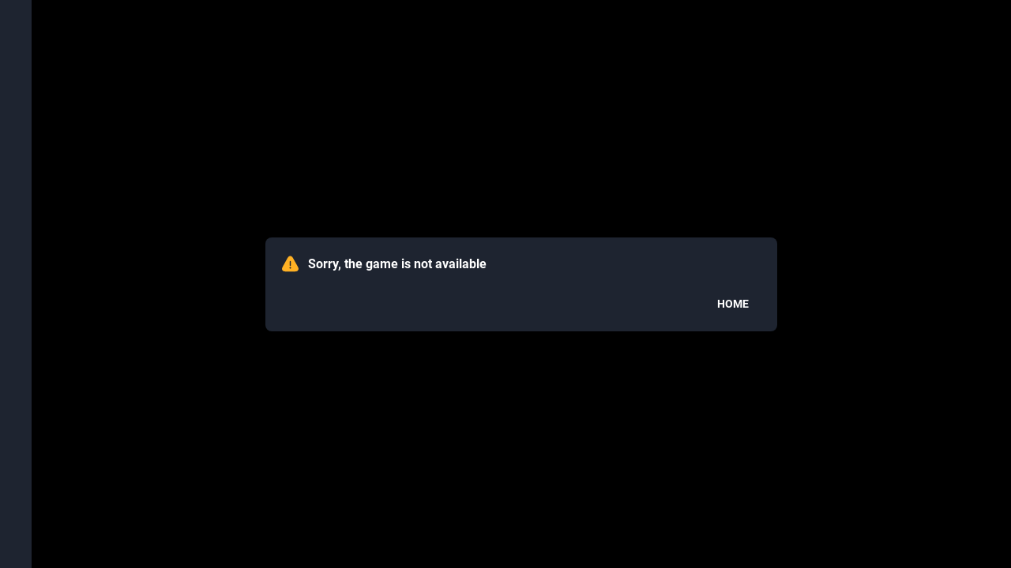

--- FILE ---
content_type: text/html
request_url: https://launch.atlantgaming.com/api/v1/launcher?gameName=cw_egt-egt-the_story_of_alexander_2&deviceType=desktop&projectName=mrbit
body_size: 291235
content:
<!doctype html><html lang="en"><head><title>Loading...</title><meta charset="UTF-8"><meta name="viewport" content="width=device-width,initial-scale=1,maximum-scale=1,user-scalable=0"><meta name="apple-mobile-web-app-capable" content="yes"><meta http-equiv="X-UA-Compatible" content="ie=edge"><meta name="theme-color" content="#1e2430"><link rel="icon" href="data:;base64,="><script async src="https://applepay.cdn-apple.com/jsapi/1.latest/apple-pay-sdk.js"></script><script>window._vwo_code=window._vwo_code||function(){var e="body",t=!1,i=document,n={use_existing_jquery:function(){return false},library_tolerance:function(){return 2500},finish:function(){if(!t){t=!0;var e=i.getElementById("_vis_opt_path_hides");e&&e.parentNode.removeChild(e)}},finished:function(){return t},load:function(e){var t=i.createElement("script");t.src=e,t.type="text/javascript",t.innerText,t.onerror=function(){_vwo_code.finish()},i.getElementsByTagName("head")[0].appendChild(t)},init:function(){window.settings_timer=setTimeout(function(){_vwo_code.finish()},2e3);var t=i.createElement("style"),n=e?e+"{opacity:0 !important;filter:alpha(opacity=0) !important;background:none !important;}":"",o=i.getElementsByTagName("head")[0];return t.setAttribute("id","_vis_opt_path_hides"),t.setAttribute("type","text/css"),t.styleSheet?t.styleSheet.cssText=n:t.appendChild(i.createTextNode(n)),o.appendChild(t),this.load("https://dev.visualwebsiteoptimizer.com/j.php?a=584485&u="+encodeURIComponent(i.URL)+"&f=1&r="+Math.random()),settings_timer}};return window._vwo_settings_timer=n.init(),n}()</script><script defer="defer" src="/launcherassets/js/runtime.3c3892d37f9a5e4f0286.bundle.js"></script><script defer="defer" src="/launcherassets/js/icons.115.1ada112f07f293ef8428.js"></script><script defer="defer" src="/launcherassets/js/locales.660.9aae8261f85e90fae11c.js"></script><script defer="defer" src="/launcherassets/js/fonts.270.de84810993882baf9248.js"></script><script defer="defer" src="/launcherassets/js/992.2bf6a4fa4ed4453739e9.bundle.js"></script><script defer="defer" src="/launcherassets/js/752.dea60fa9dbb33c2555a4.bundle.js"></script><script defer="defer" src="/launcherassets/js/988.1c1060503e5c56675c3b.bundle.js"></script><script defer="defer" src="/launcherassets/js/main.0ac17bade3b542ab9cc6.bundle.js"></script><style>.l6r__svg-icon{display:block;fill:inherit}</style><style>.l6r__circ-progress{position:relative}.l6r__circ-progress__ring{fill:transparent;stroke:var(--progress-background);transform:rotate(-90deg);transform-origin:50% 50%}.l6r__circ-progress__ring-progress{stroke:inherit}.l6r__circ-progress__value{color:inherit;font-size:10px;left:50%;position:absolute;top:50%;transform:translate(-50%,-50%)}.l6r__circ-progress--color-0{color:var(--progress-0);stroke:var(--progress-0)}.l6r__circ-progress--color-10{color:var(--progress-10);stroke:var(--progress-10)}.l6r__circ-progress--color-20{color:var(--progress-20);stroke:var(--progress-20)}.l6r__circ-progress--color-30{color:var(--progress-30);stroke:var(--progress-30)}.l6r__circ-progress--color-40{color:var(--progress-40);stroke:var(--progress-40)}.l6r__circ-progress--color-50{color:var(--progress-50);stroke:var(--progress-50)}.l6r__circ-progress--color-60{color:var(--progress-60);stroke:var(--progress-60)}.l6r__circ-progress--color-70{color:var(--progress-70);stroke:var(--progress-70)}.l6r__circ-progress--color-80{color:var(--progress-80);stroke:var(--progress-80)}.l6r__circ-progress--color-90{color:var(--progress-90);stroke:var(--progress-90)}.l6r__circ-progress--color-100{color:var(--progress-100);stroke:var(--progress-100)}.l6r__container{display:flex;height:100%;position:relative;width:100%}.l6r__dialog-body{background:var(--l6r-background-primary);border-radius:8px;box-shadow:0 12px 36px 0 rgba(0,0,0,.5);color:#fff;display:flex;flex-direction:column;font-family:sans-serif;font-size:12px;padding:0;text-align:center;width:90vmin}.l6r__dialog-header{align-items:center;display:flex;flex-direction:row;justify-content:flex-start}.l6r__dialog-header--bordered{border-bottom:1px solid hsla(0,0%,100%,.1);padding:15px 24px}.l6r__dialog-title{font-size:16px;font-weight:600;text-align:left}.l6r__dialog-icon{margin-right:10px}.l6r__dialog-content{flex:1;text-align:left}.l6r__dialog-content--padded{padding:12px 24px}.l6r__link{align-items:center;color:#fff;cursor:pointer;display:flex;font-size:14px;font-weight:medium;justify-content:center;line-height:14px;padding:4px 12px;position:relative;text-transform:uppercase;transition:color .3s ease-in}.l6r__link-text{font-weight:inherit;z-index:100}.l6r__link-icon{fill:var(--l6r-color-silver);margin-right:8px;z-index:100}.l6r__link--fill{background:var(--l6r-background-button)}.l6r__link--small{font-size:12px;text-transform:none}.l6r__link--disabled{cursor:not-allowed;-webkit-text-decoration:none;text-decoration:none}.l6r__link--primary,.l6r__link--secondary{font-weight:700}.l6r__link--secondary{color:var(--l6r-color-secondary)}.l6r__link--icon-only.l6r__link--small{height:24px;width:24px}.l6r__link--icon-only>.l6r__link-icon{margin:0}.l6r__link--progress:after{background:var(--l6r-background-primary);content:"";height:100%;left:0;position:absolute;top:0;transition:all 3s;width:0}.l6r__link--progress-active:after,.l6r__link--progress-finish:after{width:100%}.l6r__theme--aplay .l6r__link--green{background:#4ab3a7}.l6r__theme--aplay .l6r__link--red{background:#ffa800}.l6r__theme--frank .l6r__link--green{background:#2c8a30}.l6r__theme--frank .l6r__link--red{background:#b12509}.l6r__theme--mrbit .l6r__link--green{background:linear-gradient(90deg,#ec0766,#743090)}.l6r__theme--mrbit .l6r__link--red{background:linear-gradient(90deg,#007894,#006ab6)}.l6r__theme--slotv .l6r__link--green{background:#5fab07}.l6r__theme--slotv .l6r__link--red{background:#e82f3f}.l6r__dialog-footer{align-self:flex-end;display:flex;font-weight:700}.l6r__dialog-footer--bordered{border-top:1px solid hsla(0,0%,100%,.1);padding:15px 24px}.l6r__dialog{align-items:center;display:flex;flex-direction:column;height:100%;justify-content:center;left:0;overflow:hidden;position:absolute;top:0;width:100%;will-change:transform;z-index:5000}.l6r__dialog--modal{background:var(--l6r-background-modal);justify-content:center}.l6r__dialog--modal .l6r__dialog-icon{margin-right:15px;transform:scale(1.6)}.l6r__dialog--modal>.l6r__dialog-body--padded{padding:24px}.l6r__dialog--modal .l6r__dialog-content{font-size:14px;margin:15px 0}.l6r__dialog--toast{background:0 0;justify-content:flex-end;visibility:hidden}.l6r__dialog--toast .l6r__dialog-body{align-items:center;flex-direction:row;justify-content:space-between;padding:10px 15px;transform:translateY(200px);transition:transform .5s ease-out}.l6r__dialog--toast .l6r__dialog-body--opened{transform:translateY(-20px);visibility:visible}.l6r__button{align-items:center;background:var(--l6r-background-button);border-radius:4px;cursor:pointer;display:flex;font-size:14px;font-weight:medium;height:100%;max-height:40px;padding:0 6px;will-change:transform}.l6r__button-chevron,.l6r__button-icon,.l6r__button-label{align-items:center;display:flex;height:100%;justify-content:center;margin:0 4px}.l6r__button-chevron{background:0 0;margin:0;transform:rotate(180deg) scale(.7);transition:all .2s;width:24px}.l6r__button-chevron>.l6r__svg-icon{fill:var(--l6r-color-silver)}.l6r__button--expanded>.l6r__button-chevron{transform:rotate(0) scale(.7)}.l6r__iframe{background:#000;border:none;display:block;height:100%;width:100%;will-change:transform;z-index:1000}.l6r__dot--windmill{animation:dotWindmill 2s linear infinite;background-color:#fff;border-radius:5px;color:#fff;height:10px;position:relative;top:-10px;transform-origin:5px 15px;width:10px}.l6r__dot--windmill:after,.l6r__dot--windmill:before{content:"";display:inline-block;position:absolute}.l6r__dot--windmill:before{left:-8.66px}.l6r__dot--windmill:after,.l6r__dot--windmill:before{background-color:#fff;border-radius:5px;color:#9880ff;height:10px;top:15px;width:10px}.l6r__dot--windmill:after{left:8.66px}@keyframes dotWindmill{0%{transform:rotate(0) translateZ(0)}to{transform:rotate(2turn) translateZ(0)}}.l6r__spinner{animation:spin 1s linear infinite;border:2px solid grey;border-radius:50%;border-right-color:#fff;height:48px;width:48px}@keyframes spin{to{transform:rotate(1turn)}}.l6r__loader{background:var(--l6r-background-primary);color:#fff;flex-direction:column;height:100%;left:0;position:absolute;top:0;transition:height .5s ease-out;width:100%;will-change:transform;z-index:3000}.l6r__loader,.l6r__menu-item{align-items:center;display:flex;justify-content:center}.l6r__menu-item{cursor:pointer}.l6r__menu-group{display:flex;flex-direction:inherit}.l6r__menu{color:#fff;display:flex;height:100%;justify-content:space-between;width:100%}.l6r__popup{background:var(--l6r-background-primary);padding:6px;position:absolute;width:-webkit-max-content;width:-moz-max-content;width:max-content;z-index:1000}.l6r__sticks-spinner{height:30px;width:30px}.l6r__sticks-spinner__stick{animation:spinner .8s linear infinite;background:#fff;border-radius:100px;content:" ";display:block;height:25%;left:45%;position:absolute;top:5%;transform-origin:50% 180%;width:10%}.l6r__sticks-spinner__stick:first-child{animation-delay:-.8s;transform:rotate(0)}.l6r__sticks-spinner__stick:nth-child(2){animation-delay:-.7s;transform:rotate(45deg)}.l6r__sticks-spinner__stick:nth-child(3){animation-delay:-.6s;transform:rotate(90deg)}.l6r__sticks-spinner__stick:nth-child(4){animation-delay:-.5s;transform:rotate(135deg)}.l6r__sticks-spinner__stick:nth-child(5){animation-delay:-.4s;transform:rotate(180deg)}.l6r__sticks-spinner__stick:nth-child(6){animation-delay:-.3s;transform:rotate(225deg)}.l6r__sticks-spinner__stick:nth-child(7){animation-delay:-.2s;transform:rotate(270deg)}.l6r__sticks-spinner__stick:nth-child(8){animation-delay:-.1s;transform:rotate(315deg)}@keyframes spinner{0%{opacity:1}to{opacity:0}}.l6r__spinner-button{position:relative}.l6r__spinner-button-container{position:absolute;z-index:6000}.l6r__spinner-button--progress{align-items:center;display:flex;justify-content:center}.l6r__spinner-button--progress>.l6r__link>*{visibility:hidden}@font-face{font-display:"swap";font-family:Roboto;font-weight:400;src:local("Roboto"),url([data-uri]) format("truetype")}@font-face{font-display:"swap";font-family:Roboto;font-weight:700;src:local("Roboto"),url([data-uri]) format("truetype")}@font-face{font-display:"swap";font-family:Roboto;font-weight:500;src:local("Roboto"),url([data-uri]) format("truetype")}*{box-sizing:inherit;margin:0;padding:0;-webkit-user-select:none;-moz-user-select:none;user-select:none;-webkit-tap-highlight-color:transparent}html{font-family:Roboto,sans-serif;font-size:10px;height:100%}body{box-sizing:border-box;position:fixed;-webkit-overflow-scrolling:touch;-webkit-text-size-adjust:none}#root,body{height:100%;width:100%}.scrollable{overflow-y:auto}</style><style>.l6r__sweden-buttons-group{display:flex;justify-content:center;padding:3px 6px 3px 7px;width:100%}.l6r__sweden-link{align-items:center;background:var(--l6r-color-grey-super-light);border:1px solid #333;border-radius:3px;color:#000;display:flex;font-family:Verdana,sans-serif;font-size:10px;font-weight:400;height:17px;justify-content:flex-start;margin:0 2px;padding:0 4px;-webkit-text-decoration:none;text-decoration:none;text-transform:none;width:auto}.l6r__sweden-link:first-child{margin:0 2px 0 3px}.l6r__sweden-link:last-child{margin:0 3px 0 2px}.l6r__sweden-icon{margin:2px 2px 0 0}.l6r__panic-link{align-items:center;background:var(--l6r-background-button);border-radius:4px;color:var(--l6r-color-silver);display:flex;font-family:Verdana,sans-serif;font-size:10px;font-weight:400;height:17px;justify-content:center;-webkit-text-decoration:none;text-decoration:none;text-transform:none}.l6r__header{padding:0}.l6r__section--sweden{background:var(--l6r-color-grey-super-light)}.l6r__section--de,.l6r__section--sweden{align-items:center;display:flex;flex:0 1 24px;justify-content:center}.l6r__verification-dialog>.l6r__dialog-body{height:234px;width:328px}.l6r__theme--aplay .l6r__verification-dialog .l6r__dialog-body{background:#28616d;border-radius:0;width:355px}.l6r__theme--frank .l6r__verification-dialog .l6r__dialog-body{background:#242c3a}.l6r__theme--mrbit .l6r__verification-dialog .l6r__dialog-body{background:#102646}.l6r__theme--slotv .l6r__verification-dialog .l6r__dialog-body{background:#2c364e}.l6r__verification-dialog .l6r__dialog-header{display:flex;flex-direction:column}.l6r__verification-dialog .l6r__dialog-icon{transform:none}.l6r__theme--aplay .l6r__verification-dialog .l6r__dialog-icon path{fill:#29f4dc}.l6r__theme--frank .l6r__verification-dialog .l6r__dialog-icon path{fill:#ffb124}.l6r__theme--mrbit .l6r__verification-dialog .l6r__dialog-icon path{fill:#00badc}.l6r__theme--slotv .l6r__verification-dialog .l6r__dialog-icon path{fill:#e82f3f}.l6r__verification-dialog .l6r__dialog-title{font-size:20px;margin-top:12px}.l6r__verification-dialog .l6r__dialog-content{font-size:14px;margin:10px 0;text-align:center}.l6r__verification-dialog .l6r__dialog-footer{gap:10px;width:100%}.l6r__verification-dialog .l6r__link{background:0 0;border-radius:var(--l6r-link-border-radius);color:#fff;flex:1;font-size:12px;font-weight:600;height:40px;text-transform:none}.l6r__verification-text1,.l6r__verification-text2{font-size:14px;line-height:20px}.l6r__verification-text2{font-weight:700}.l6r__theme--aplay .l6r__verification-dialog .l6r__link--primary{border:2px solid #fff;padding:0;text-transform:uppercase;width:49%}.l6r__theme--aplay .l6r__verification-dialog .l6r__link--secondary{background:#67b1a7;border-color:#67b1a7;text-transform:uppercase;width:49%}.l6r__theme--frank .l6r__verification-dialog .l6r__link--primary{border:2px solid #384360;color:#fff}.l6r__theme--frank .l6r__verification-dialog .l6r__link--secondary{background:#2c8a30}.l6r__theme--mrbit .l6r__verification-dialog .l6r__link--primary{border:2px solid #00badc;color:#00badc}.l6r__theme--mrbit .l6r__verification-dialog .l6r__link--secondary{background:linear-gradient(90deg,#ec0766,#743090)}.l6r__theme--slotv .l6r__verification-dialog .l6r__link--primary{border:2px solid #384360}.l6r__theme--slotv .l6r__verification-dialog .l6r__link--secondary{background:#5fab07}.l6r__limits-item{display:flex;flex-direction:row;padding:8px 0}.l6r__limits-item .l6r__limits-title{border:none;font-size:12px;margin:6px 0;padding:0}.l6r__limits-item>.l6r__limits-item__col:first-child>.l6r__limits-title{text-transform:capitalize}.l6r__limits-item .l6r__limits-subtitle{color:#57678a;font-size:10px;font-weight:500}.l6r__limits-item__col{display:flex;flex:1;flex-direction:column;justify-content:center}.l6r__limits-item__col--align-right{align-items:flex-end}.l6r__limits-item__col:last-child{flex:0 0 30px;margin:0 0 0 12px}.l6r__limits-section{display:flex;flex-direction:column;padding:8px 0}.l6r__limits-section:last-child{padding-bottom:0}.l6r__limits-section-balance{border-top:1px solid hsla(0,0%,100%,.1)}.l6r__limits-section-balance .l6r__limits-item__col:first-child .l6r__limits-subtitle,.l6r__limits-section-balance>.l6r__limits-title{display:none}.l6r__limits-section-balance .l6r__limits-item__col:first-child .l6r__limits-title{font-size:14px}.l6r__limits{display:flex;flex-direction:column}.l6r__limits-title{border-bottom:1px solid hsla(0,0%,100%,.1);font-size:14px;font-weight:500;margin:0 0 8px;padding:0 0 14px}.l6r__limits-title--color-0{color:var(--progress-0)}.l6r__limits-title--color-10{color:var(--progress-10)}.l6r__limits-title--color-20{color:var(--progress-20)}.l6r__limits-title--color-30{color:var(--progress-30)}.l6r__limits-title--color-40{color:var(--progress-40)}.l6r__limits-title--color-50{color:var(--progress-50)}.l6r__limits-title--color-60{color:var(--progress-60)}.l6r__limits-title--color-70{color:var(--progress-70)}.l6r__limits-title--color-80{color:var(--progress-80)}.l6r__limits-title--color-90{color:var(--progress-90)}.l6r__limits-title--color-100{color:var(--progress-100)}.l6r__limits-dialog>.l6r__dialog-body{max-height:95%;max-width:576px}.l6r__limits-dialog .l6r__dialog-content{margin:12px 0;overflow:auto;padding:0 24px}.l6r__limits-dialog .l6r__dialog-footer{align-self:normal;flex-direction:row-reverse;justify-content:space-between}.l6r__limits-dialog .l6r__link--primary,.l6r__limits-dialog .l6r__link--secondary{padding:0}.l6r__widget--tournaments,.l6r__widget--user-progress,.l6r__widget--wager-progress{border-top:1px solid hsla(0,0%,100%,.2);padding:16px 24px}.l6r__widget--tournaments .l6r__svg-icon--tournament>path{fill:var(--tournament-icon-fill)}.l6r__widget--tournaments-buttons-arrow-left,.l6r__widget--tournaments-buttons-arrow-right,.l6r__widget--tournaments-buttons-dots button{border:none}.l6r__widget--recent-games{background:var(--l6r-background-primary);border-top:1px solid hsla(0,0%,100%,.2);display:flex;flex-direction:column;padding:16px 24px 4px;width:100%;z-index:50000}.l6r__widget--recent-games-list{display:flex;flex-direction:row;height:165px;overflow-x:scroll;overflow-y:hidden}.l6r__widget--recent-games-item{background:#191e28;border-radius:8px;display:flex;flex:0 0 160px;height:148px;margin:8px 8px 0 0;width:160px}.l6r__widget--recent-games-title{font-size:12px;font-weight:600;margin-bottom:4px}.l6r__widget--recent-games-title-skeleton{background:#191e28;height:12px;width:100px}.Ji9L7UvPoTEYnDpLQXmP{padding-top:15px}.l6r__widget--pending-withdrawals{border-top:1px solid hsla(0,0%,100%,.2)}.l6r__license{align-items:center;color:var(--l6r-text-color-grey);display:flex;font-size:8px;font-weight:400;letter-spacing:normal;line-height:normal;text-align:left}.l6r__btn-favorites{min-width:48px;width:48px}.l6r__menu-form{background-color:var(--l6r-background-modal);color:#fff;height:100%;justify-content:flex-end;left:0;padding:16px 12px;position:absolute;top:0;z-index:2000}.l6r__menu-content,.l6r__menu-form{display:flex;flex-direction:column;width:100%}.l6r__menu-content{background:var(--l6r-background-primary);border-radius:8px;overflow-x:hidden;overflow-y:auto}.l6r__menu-content--loading{opacity:0}.l6r__menu-buttons-block{padding:8px}.l6r__menu-license-block{border-radius:4px;border-top:1px solid hsla(0,0%,100%,.2);margin:0 0 4px;padding:7px 12px}.l6r__btn-chat,.l6r__btn-close,.l6r__btn-favorites,.l6r__btn-fullscreen,.l6r__btn-reload{color:var(--l6r-color-silver);fill:var(--l6r-color-silver)}.l6r__reality-check-small-info{align-items:center;color:#a3acc1;display:flex;flex-direction:column}.l6r__reality-check-small-info-time{font-size:14px;line-height:20px;margin:0 0 6px;text-align:center}.l6r__reality-check-small-info-question{color:#fff;font-size:14px;font-weight:700;line-height:20px;margin:6px 0 0}.l6r__reality-check-full-info{align-items:center;color:#a3acc1;display:flex;flex-direction:column}.l6r__reality-check-full-info-time{font-size:14px;line-height:20px;margin:0 0 6px;text-align:center}.l6r__reality-check-full-info-question{color:#fff;font-size:14px;font-weight:700;line-height:20px;margin:12px 0 0}.l6r__reality-check-full-info-footer{font-size:12px;line-height:16px;padding:10px 0 18px;text-align:center}.l6r__reality-check-full-info-stats-row{display:flex;font-size:14px;justify-content:space-between;line-height:26px;width:100%}.l6r__reality-check-full-info-stats-value{color:#fff}.l6r__reality-check-dialog>.l6r__dialog-body{border-radius:12px;min-height:206px;padding:16px;width:328px}.l6r__theme--aplay .l6r__reality-check-dialog .l6r__dialog-body{background:#28616d;border-radius:0;width:355px}.l6r__theme--frank .l6r__reality-check-dialog .l6r__dialog-body{background:#242c3a}.l6r__theme--mrbit .l6r__reality-check-dialog .l6r__dialog-body{background:#102646}.l6r__theme--slotv .l6r__reality-check-dialog .l6r__dialog-body{background:#2c364e}.l6r__reality-check-dialog .l6r__dialog-header{align-items:center;flex-direction:column;justify-content:center;margin:0 0 8px}.l6r__reality-check-dialog .l6r__dialog-title{font-size:20px;line-height:28px}.l6r__reality-check-dialog .l6r__dialog-subtitle{font-size:12px;line-height:16px;margin-top:6px}.l6r__theme--aplay .l6r__reality-check-dialog .l6r__dialog-subtitle{color:#a8b0bf}.l6r__theme--mrbit .l6r__reality-check-dialog .l6r__dialog-subtitle{color:#a3acc1}.l6r__reality-check-dialog .l6r__dialog-content{margin:6px 0 0}.l6r__reality-check-dialog .l6r__dialog-footer{flex-direction:row-reverse;justify-content:space-between;width:100%}.l6r__reality-check-dialog .l6r__link{align-items:center;border-radius:var(--l6r-link-border-radius);color:#fff;height:40px;text-transform:none;width:140px}.l6r__theme--aplay .l6r__reality-check-dialog .l6r__link--primary{background:#67b1a7;border-color:#67b1a7;text-transform:uppercase;width:49%}.l6r__theme--aplay .l6r__reality-check-dialog .l6r__link--secondary{border:2px solid #fff;padding:0;text-transform:uppercase;width:49%}.l6r__theme--frank .l6r__reality-check-dialog .l6r__link--primary{background:#2c8a30}.l6r__theme--frank .l6r__reality-check-dialog .l6r__link--secondary{border:2px solid #384360}.l6r__theme--mrbit .l6r__reality-check-dialog .l6r__link--primary{background:linear-gradient(90deg,#ec0766,#743090)}.l6r__theme--mrbit .l6r__reality-check-dialog .l6r__link--secondary{border:2px solid #00badc;color:#00badc}.l6r__theme--slotv .l6r__reality-check-dialog .l6r__link--primary{background:#5fab07}.l6r__theme--slotv .l6r__reality-check-dialog .l6r__link--secondary{border:2px solid #384360}.l6r__1click-widget{align-items:center;background:var(--l6r-background-primary);display:flex;justify-content:center;z-index:50000}.l6r__1click-container,.l6r__1click-widget{height:40px;width:100%}.l6r__brand-button{background:0 0;height:32px;padding:0 10px;width:64px}.l6r__brand-button>.l6r__button-icon{width:30px}.l6r__main-menu-button--primary{border-radius:4px;color:var(--l6r-color-silver);font-size:12px;height:32px;text-transform:none;will-change:transform}.l6r__main-menu-button--primary .l6r__link-text{font-weight:500!important}.l6r__main-menu-button--icon-only{padding:0 0 0 10px;width:32px}.l6r__main-menu-button--icon-only .l6r__link-text{display:none}.l6r__cashier-button{display:flex;flex-direction:row-reverse}.l6r__cashier-button>.l6r__link-text{margin-right:8px}.l6r__cashier-button>.l6r__link-icon{margin-top:2px;width:10px}.l6r__phone-button{position:relative}.l6r__clock{color:var(--l6r-text-color-grey);font-size:10px;will-change:transform}.l6r__main-menu .l6r__menu-item{padding:4px 0}.l6r__main-menu-age-limit{color:var(--l6r-color-grey);cursor:not-allowed;font-size:10px;font-weight:700}.l6r__main-menu-button--secondary{color:var(--l6r-color-grey);font-size:10px;height:32px;width:32px}.l6r__main-menu-button--secondary .l6r__svg-icon,.l6r__oneclick-button .l6r__svg-icon{fill:var(--l6r-color-white)}.l6r__main-menu-button--secondary{border-radius:4px}.l6r__oneclick-button{color:#fff}.l6r__menu-item--brand{background:var(--l6r-background-brand-button);border-radius:6px;padding:0 6px!important}.l6r__menu-item--bonus_popup_in_demo{margin-left:8px;margin-right:auto}.l6r__main{display:flex;flex:1;position:relative;will-change:transform}.l6r__section--game{flex:1;position:relative;-webkit-overflow-scrolling:touch}.l6r__section--menu{flex:0 0 40px}.l6r__container{--l6r-background-primary:#1e2430;--l6r-background-modal:rgba(0,0,0,.7);--l6r-background-button:hsla(0,0%,100%,.11);--l6r-text-color-grey:#a8b0bf;--l6r-color-grey:#666;--l6r-color-orange:#ffb124;--l6r-color-silver:#d8d8d8;--l6r-color-green:#2c8a30;--l6r-color-red:#b12508;--l6r-color-white:#fff;--l6r-color-grey-light:#a8b0bf;--l6r-color-grey-super-light:#efefef;--l6r-color-secondary:#57678a;--progress-background:hsla(0,0%,100%,.1);--progress-0:#343e54;--progress-10:#ab2a0b;--progress-20:#983710;--progress-30:#8e4114;--progress-40:#834817;--progress-50:#7a501a;--progress-60:#70571d;--progress-70:#645f1f;--progress-80:#5b6522;--progress-90:#526d25;--progress-100:#487528;--user-progress-bg-287de:transparent;--user-progress-logo-container-width-a547d:24px;--user-progress-bar-main-background-596fd:#00ebea;--user-progress-bar-background-0267c:hsla(0,0%,100%,.2);--user-progress-skeleton-color-097ed:hsla(0,0%,100%,.2);--wagering-progress-progressbar-line-bg-27ed1:hsla(0,0%,100%,.2);--wagering-progress-skeleton-color-5506f:hsla(0,0%,100%,.2);--tournament-icon-fill:#e82f3f;--tournaments-head-padding-4c30e:0;--tournaments-controls-padding-8b663:0 0 17px;--tournaments-tournament-item-background-f044a:hsla(0,0%,100%,.1);--achievements-fake-scroll-height-aa9fc:4px;--achievements-padding-horizontal-32eb3:24px}.l6r__theme--frank{--l6r-background-primary:#171b24;--l6r-background-brand-button:#242c3a;--l6r-link-border-radius:24px;--progress-0:#ab2a0b;--progress-10:#ab2a0b;--progress-20:#983710;--progress-30:#8e4114;--progress-40:#834817;--progress-50:#7a501a;--progress-60:#70571d;--progress-70:#645f1f;--progress-80:#5b6522;--progress-90:#526d25;--progress-100:#487528;--user-progress-bar-main-background-596fd:#ffb124;--wagering-progress-progressbar-bg-d2af6:#ffb124;--user-progress-skeleton-wave-bg-9dd33:linear-gradient(90deg,rgba(30,36,48,.3) 50%,transparent 75%,rgba(30,36,48,.3) 0);--wagering-progress-skeleton-wave-bg-cd029:linear-gradient(90deg,rgba(30,36,48,.3) 50%,transparent 75%,rgba(30,36,48,.3) 0);--tournament-icon-fill:#ffb124;--tournaments-tournament-item-background-f044a:hsla(0,0%,100%,.1);--button-font-family-1f1d9:"Roboto",sans-serif;--button-text-align-5ece7:center;--button-font-size-4e89e:14px;--button-font-weight-6189a:normal;--button-border-radius-3526c:24px;--button-border-748fc:0;--button-background-f356a:transparent;--button-disabled-opacity-03311:0.5;--button-small-margin-b43be:0;--button-small-padding-0dc5a:4px;--button-medium-margin-8ab79:0;--button-medium-padding-c3f8f:6px;--button-big-margin-a0660:0;--button-big-padding-8ddd8:8px;--button-cursor-3220a:default;--button-cursor-hover-18c0e:pointer;--button-default-main-color-9366e:#fff;--button-default-main-border-6085a:1px solid #fff;--button-default-main-shadow-f4cf1:none;--button-default-main-bg-90851:transparent;--button-default-main-color-hover-473ab:hsla(0,0%,100%,.8);--button-default-main-border-hover-2265f:1px solid hsla(0,0%,100%,.8);--button-default-main-shadow-hover-43d66:none;--button-default-main-bg-hover-3716c:transparent;--button-success-main-color-86254:#fff;--button-success-main-border-f5de3:0;--button-success-main-shadow-15601:none;--button-success-main-bg-5df9f:#b12509;--button-success-main-color-hover-6b865:#fff;--button-success-main-border-hover-1877a:0;--button-success-main-shadow-hover-11e61:none;--button-success-main-bg-hover-d781a:#7c1a06;--button-link-main-padding-09e29:0;--button-link-main-color-9d068:#fff;--button-link-main-text-decoration-36d81:underline;--button-link-main-color-hover-bcec1:hsla(0,0%,100%,.8);--button-link-main-text-decoration-hover-30856:none;--button-preloader-bg-color-63791:hsla(0,0%,100%,.2);--checkbox-width-2ef89:16px;--checkbox-height-fa626:16px;--checkbox-border-adcf6:1px solid #a8b0bf;--checkbox-border-radius-b8fab:2px;--checkbox-background-267d9:transparent;--checkbox-check-width-79a62:11px;--checkbox-check-heigth-bf96d:11px;--checkbox-border-active-4f3b2:1px solid #ffb124;--checkbox-border-radius-active-a3dd0:2px;--checkbox-background-active-bbf65:#ffb124;--close-button-top-a2ce8:5px;--close-button-right-86859:5px;--close-button-border-7cb79:0;--close-button-border-radius-424f7:50%;--close-button-background-93478:#34383f;--close-button-color-021e5:#ffb124;--close-button-color-hover-341f9:#00badc;--close-button-small-095ff:25px;--close-button-line-small-64fde:1px;--close-button-medium-1f279:30px;--close-button-line-medium-4d0d1:2px;--close-button-big-1b18e:32px;--close-button-line-big-d24fb:2px;--close-button-transform-hover-cd34a:none;--close-button-cross-lines-size-00d3d:45%;--radioinput-dot-main-bg-cbd27:transparent;--radioinput-dot-medium-bg-fc382:#00badc;--radioinput-dot-hard-bg-7948e:#e90766;--radioinput-dot-width-3af50:10px;--radioinput-dot-height-307d0:10px;--radioinput-dot-border-1ba2e:0;--radioinput-dot-border-radius-bcda3:50%;--radioinput-bg-cfb91:#5fab07;--radioinput-width-47006:20px;--radioinput-height-614af:20px;--radioinput-border-8b493:1px solid #d9d9d9;--radioinput-border-radius-f679b:50%}.l6r__theme--slotv{--l6r-background-primary:#1e2430;--l6r-background-brand-button:#2c364e;--l6r-link-border-radius:24px;--progress-0:#df373b;--progress-10:#df373b;--progress-20:#d24336;--progress-30:#c54f31;--progress-40:#b75b2b;--progress-50:#ab6726;--progress-60:#ab6726;--progress-70:#8f801b;--progress-80:#828b15;--progress-90:#749810;--progress-100:#66a50a;--user-progress-bar-main-background-596fd:red;--wagering-progress-progressbar-bg-d2af6:red;--user-progress-skeleton-wave-bg-9dd33:linear-gradient(90deg,rgba(33,41,60,.3) 50%,transparent 75%,rgba(33,41,60,.3) 0);--wagering-progress-skeleton-wave-bg-cd029:linear-gradient(90deg,rgba(30,36,48,.3) 50%,transparent 75%,rgba(30,36,48,.3) 0);--tournament-icon-fill:#e82f3f;--button-font-family-1f1d9:"Montserrat",sans-serif;--button-text-align-5ece7:center;--button-font-size-4e89e:14px;--button-border-radius-3526c:40px;--button-border-748fc:0;--button-background-f356a:transparent;--button-disabled-opacity-03311:0.5;--button-small-margin-b43be:0;--button-small-padding-0dc5a:0 15px;--button-medium-margin-8ab79:0;--button-medium-padding-c3f8f:9px 20px;--button-big-margin-a0660:0;--button-big-padding-8ddd8:19px 20px;--button-cursor-3220a:default;--button-cursor-hover-18c0e:pointer;--button-default-main-color-9366e:#fff;--button-default-main-border-6085a:2px solid hsla(0,0%,100%,.6);--button-default-main-shadow-f4cf1:none;--button-default-main-bg-90851:transparent;--button-default-main-color-hover-473ab:hsla(0,0%,100%,.5);--button-default-main-border-hover-2265f:2px solid hsla(0,0%,100%,.5);--button-default-main-shadow-hover-43d66:none;--button-default-main-bg-hover-3716c:transparent;--button-success-main-color-86254:#fff;--button-success-main-border-f5de3:0;--button-success-main-shadow-15601:none;--button-success-main-bg-5df9f:#e82f3f;--button-success-main-color-hover-6b865:#fff;--button-success-main-border-hover-1877a:0;--button-success-main-shadow-hover-11e61:none;--button-success-main-bg-hover-d781a:#ff4555;--button-link-main-padding-09e29:0;--button-link-main-color-9d068:#fff;--button-link-main-text-decoration-36d81:underline;--button-link-main-color-hover-bcec1:hsla(0,0%,100%,.8);--button-link-main-text-decoration-hover-30856:none;--button-preloader-bg-color-63791:hsla(0,0%,100%,.2);--checkbox-width-2ef89:24px;--checkbox-height-fa626:24px;--checkbox-border-adcf6:1px solid #d9d9d9;--checkbox-border-radius-b8fab:4px;--checkbox-background-267d9:transparent;--checkbox-check-width-79a62:16px;--checkbox-check-heigth-bf96d:16px;--close-button-top-a2ce8:5px;--close-button-right-86859:5px;--close-button-border-7cb79:0;--close-button-border-radius-424f7:0;--close-button-background-93478:transparent;--close-button-color-021e5:#fff;--close-button-color-hover-341f9:#ff7200;--close-button-small-095ff:25px;--close-button-line-small-64fde:1px;--close-button-medium-1f279:30px;--close-button-line-medium-4d0d1:2px;--close-button-big-1b18e:35px;--close-button-line-big-d24fb:2px;--close-button-transform-hover-cd34a:none;--close-button-cross-lines-size-00d3d:65%;--radioinput-dot-main-bg-cbd27:transparent;--radioinput-dot-medium-bg-fc382:#00badc;--radioinput-dot-hard-bg-7948e:#e90766;--radioinput-dot-width-3af50:12px;--radioinput-dot-height-307d0:12px;--radioinput-dot-border-1ba2e:0;--radioinput-dot-border-radius-bcda3:50%;--radioinput-bg-cfb91:#5fab07;--radioinput-width-47006:24px;--radioinput-height-614af:24px;--radioinput-border-8b493:1px solid #d9d9d9;--radioinput-border-radius-f679b:50%}.l6r__theme--mrbit{--l6r-background-primary:#010c26;--l6r-background-brand-button:#021c3a;--l6r-link-border-radius:6px;--progress-0:#e90766;--progress-10:#e90766;--progress-20:#b62f81;--progress-30:#a0408c;--progress-40:#934a92;--progress-50:#835599;--progress-60:#6f65a4;--progress-70:#6070ab;--progress-80:#507db3;--progress-90:#3d8bbd;--progress-100:#00badc;--user-progress-bar-main-background-596fd:#00badc;--wagering-progress-progressbar-bg-d2af6:#00badc;--user-progress-skeleton-wave-bg-9dd33:linear-gradient(90deg,rgba(33,41,60,.3) 50%,transparent 75%,rgba(33,41,60,.3) 0);--wagering-progress-skeleton-wave-bg-cd029:linear-gradient(90deg,rgba(30,36,48,.3) 50%,transparent 75%,rgba(30,36,48,.3) 0);--tournament-icon-fill:#00badc;--button-font-family-1f1d9:"Open Sans",sans-serif;--button-text-align-5ece7:center;--button-font-size-4e89e:14px;--button-font-weight-6189a:normal;--button-border-radius-3526c:6px;--button-border-748fc:0;--button-background-f356a:transparent;--button-disabled-opacity-03311:0.5;--button-small-margin-b43be:0;--button-small-padding-0dc5a:4px;--button-medium-margin-8ab79:0;--button-medium-padding-c3f8f:6px;--button-big-margin-a0660:0;--button-big-padding-8ddd8:8px;--button-cursor-3220a:default;--button-cursor-hover-18c0e:pointer;--button-default-main-color-9366e:#fff;--button-default-main-border-6085a:2px solid #fff;--button-default-main-shadow-f4cf1:none;--button-default-main-bg-90851:transparent;--button-default-main-color-hover-473ab:hsla(0,0%,100%,.8);--button-default-main-border-hover-2265f:2px solid hsla(0,0%,100%,.8);--button-default-main-shadow-hover-43d66:none;--button-default-main-bg-hover-3716c:transparent;--button-success-main-color-86254:#fff;--button-success-main-border-f5de3:0;--button-success-main-shadow-15601:0 2px 4px 0 rgba(0,0,0,.24);--button-success-main-bg-5df9f:linear-gradient(90deg,#ec0766 0%,#743090);--button-success-main-color-hover-6b865:#fff;--button-success-main-border-hover-1877a:0;--button-success-main-shadow-hover-11e61:0 2px 4px 0 rgba(0,0,0,.24);--button-success-main-bg-hover-d781a:linear-gradient(90deg,#c20554 0%,#5f2776);--button-link-main-padding-09e29:0;--button-link-main-color-9d068:#fff;--button-link-main-text-decoration-36d81:underline;--button-link-main-color-hover-bcec1:hsla(0,0%,100%,.8);--button-link-main-text-decoration-hover-30856:none;--button-preloader-bg-color-63791:hsla(0,0%,100%,.2);--checkbox-width-2ef89:20px;--checkbox-height-fa626:20px;--checkbox-border-adcf6:0;--checkbox-border-radius-b8fab:4px;--checkbox-background-267d9:#12385a;--checkbox-check-width-79a62:16px;--checkbox-check-heigth-bf96d:16px;--close-button-top-a2ce8:5px;--close-button-right-86859:5px;--close-button-border-7cb79:0;--close-button-border-radius-424f7:0;--close-button-background-93478:transparent;--close-button-color-021e5:#fff;--close-button-color-hover-341f9:#00badc;--close-button-small-095ff:25px;--close-button-line-small-64fde:1px;--close-button-medium-1f279:30px;--close-button-line-medium-4d0d1:2px;--close-button-big-1b18e:35px;--close-button-line-big-d24fb:2px;--close-button-transform-hover-cd34a:none;--close-button-cross-lines-size-00d3d:65%;--radioinput-dot-main-bg-cbd27:transparent;--radioinput-dot-medium-bg-fc382:#00badc;--radioinput-dot-hard-bg-7948e:#e90766;--radioinput-dot-width-3af50:10px;--radioinput-dot-height-307d0:10px;--radioinput-dot-border-1ba2e:0;--radioinput-dot-border-radius-bcda3:50%;--radioinput-bg-cfb91:hsla(0,0%,100%,.17);--radioinput-width-47006:20px;--radioinput-height-614af:20px;--radioinput-border-8b493:0;--radioinput-border-radius-f679b:50%}.l6r__theme--aplay{--l6r-background-primary:#13263f;--l6r-background-brand-button:#183b58;--l6r-link-border-radius:0px;--wagering-progress-progressbar-bg-d2af6:#29f4dc;--achievements-background-f11b0:#083758;--tournament-icon-fill:#29f4dc;--button-font-family-1f1d9:"Montserrat",sans-serif;--button-text-align-5ece7:center;--button-font-size-4e89e:14px;--button-border-radius-3526c:0;--button-border-748fc:0;--button-background-f356a:transparent;--button-disabled-opacity-03311:0.6;--button-small-margin-b43be:0;--button-small-padding-0dc5a:0 15px;--button-medium-margin-8ab79:0;--button-medium-padding-c3f8f:9px 20px;--button-big-margin-a0660:0;--button-big-padding-8ddd8:19px 20px;--button-cursor-3220a:default;--button-cursor-hover-18c0e:pointer;--button-default-main-color-9366e:#fff;--button-default-main-border-6085a:2px solid hsla(0,0%,100%,.6);--button-default-main-shadow-f4cf1:none;--button-default-main-bg-90851:transparent;--button-default-main-color-hover-473ab:hsla(0,0%,100%,.5);--button-default-main-border-hover-2265f:2px solid hsla(0,0%,100%,.5);--button-default-main-shadow-hover-43d66:none;--button-default-main-bg-hover-3716c:transparent;--button-success-main-color-86254:#fff;--button-success-main-border-f5de3:0;--button-success-main-shadow-15601:none;--button-success-main-bg-5df9f:#f4ab3c;--button-success-main-color-hover-6b865:#fff;--button-success-main-border-hover-1877a:0;--button-success-main-shadow-hover-11e61:none;--button-success-main-bg-hover-d781a:#fc0;--button-link-main-padding-09e29:0;--button-link-main-color-9d068:#fff;--button-link-main-text-decoration-36d81:underline;--button-link-main-color-hover-bcec1:hsla(0,0%,100%,.8);--button-link-main-text-decoration-hover-30856:none;--button-preloader-bg-color-63791:hsla(0,0%,100%,.2);--close-button-top-a2ce8:5px;--close-button-right-86859:5px;--close-button-border-7cb79:0;--close-button-border-radius-424f7:0;--close-button-background-93478:transparent;--close-button-color-021e5:#fff;--close-button-color-hover-341f9:#ff7200;--close-button-small-095ff:25px;--close-button-line-small-64fde:1px;--close-button-medium-1f279:30px;--close-button-line-medium-4d0d1:2px;--close-button-big-1b18e:35px;--close-button-line-big-d24fb:2px;--close-button-transform-hover-cd34a:none;--close-button-cross-lines-size-00d3d:65%}.l6r__main-container{background:var(--l6r-background-primary);box-sizing:border-box;flex-direction:column;font-family:Roboto,sans-serif;font-size:10px}.l6r__main-container *{box-sizing:inherit;font-family:inherit;-webkit-user-select:none;-moz-user-select:none;user-select:none;-webkit-tap-highlight-color:transparent}.l6r__main-container--hide-ui>.l6r__header,.l6r__main-container--hide-ui>.l6r__main>.l6r__section--menu{display:none!important}.l6r__main-container--id .l6r__main-menu-button--primary,.l6r__main-container--ja .l6r__main-menu-button--primary{font-size:10px}.l6r__main-container--ro .l6r__btn-close{width:-webkit-min-content;width:-moz-min-content;width:min-content}.l6r__main-container--desktop>.l6r__main{flex-direction:column}.l6r__main-container--desktop .l6r__section--menu{flex:0 0 50px;padding:8px 24px;width:100%}.l6r__main-container--desktop .l6r__section--menu .l6r__menu-group .l6r__menu-item{margin-left:10px}.l6r__main-container--desktop .l6r__menu-form{justify-content:flex-start}.l6r__main-container--desktop .l6r__menu-content{max-width:720px}.l6r__main-container--desktop .l6r__brand-button,.l6r__main-container--desktop .l6r__main-menu{flex-direction:row}.l6r__main-container--desktop .l6r__main-menu-button--primary,.l6r__main-container--desktop .l6r__main-menu-button--secondary{height:40px;min-width:40px}.l6r__main-container--desktop .l6r__link{font-size:14px}.l6r__main-container--desktop .l6r__panic-link,.l6r__main-container--desktop .l6r__sweden-link{font-size:10px!important}.l6r__main-container--desktop .l6r__svg-icon{transform:scale(1.2)}.l6r__main-container--desktop .l6r__brand-button{width:70px}.l6r__main-container--desktop .l6r__button-chevron{transform:rotate(0) scale(.7);transform-origin:50% 50%}.l6r__main-container--desktop .l6r__button--expanded>.l6r__button-chevron{transform:rotate(-180deg) scale(.7);transform-origin:50% 50%}.l6r__main-container--desktop .l6r__clock{font-weight:500}.l6r__main-container--desktop .l6r__clock,.l6r__main-container--desktop .l6r__main-menu-age-limit{font-size:12.5px}.l6r__main-container--desktop .l6r__license{font-size:10px}.l6r__main-container--desktop .l6r__limits{flex-direction:row;flex-wrap:wrap;justify-content:space-between}.l6r__main-container--desktop .l6r__limits-section{flex:0 0 47%}.l6r__main-container--desktop .l6r__1click-dialog{align-items:flex-end;justify-content:start}.l6r__main-container--desktop .l6r__main-menu--one-click-open>.l6r__menu-item--brand,.l6r__main-container--desktop .l6r__main-menu--one-click-open>.l6r__menu-item--button-groups{display:none}.l6r__main-container--desktop .l6r__1click-container,.l6r__main-container--desktop .l6r__1click-widget{height:50px!important}@media (max-aspect-ratio:7/8),only screen and (orientation:portrait){.l6r__main-container{min-width:320px}.l6r__main-container--mobile .l6r__main{flex-direction:column}.l6r__main-container--mobile .l6r__section--game{order:1}.l6r__main-container--mobile .l6r__section--menu{flex-direction:row;height:55px;order:2}.l6r__main-container--mobile .l6r__main-menu{align-items:center}.l6r__main-container--mobile .l6r__phone-button>.l6r__popup{left:-35px;top:-30px}.l6r__main-container--mobile .l6r__main-menu>.l6r__menu-group>.l6r__menu-item{margin-right:8px}.l6r__main-container--mobile .l6r__main-menu--one-click-open>.l6r__menu-item--brand,.l6r__main-container--mobile .l6r__main-menu--one-click-open>.l6r__menu-item--button-groups,.l6r__main-container--mobile .l6r__menu-buttons-block .l6r__link-text{display:none}.l6r__main-container--mobile .l6r__menu-item--brand{border-radius:6px;height:85%;margin-left:4px}.l6r__main-container--mobile .l6r__menu-item--bonus_popup_in_demo{height:85%}.l6r__main-container--mobile .l6r__brand-button{padding:0}.l6r__main-container--mobile .l6r__1click-container,.l6r__main-container--mobile .l6r__1click-widget{height:55px}}@media (min-aspect-ratio:8/7),only screen and (orientation:landscape){.l6r__main-container{min-height:250px}.l6r__main-container--mobile.l6r__main-container--safari{padding-bottom:34px}.l6r__main-container--mobile .l6r__main{flex-direction:row}.l6r__main-container--mobile .l6r__section--game{order:2}.l6r__main-container--mobile .l6r__section--menu{order:1;width:40px}.l6r__main-container--mobile .l6r__main-menu{align-items:center;flex-direction:column}.l6r__main-container--mobile .l6r__menu-item--brand{border-radius:6px;height:60px;margin-top:8px;padding-bottom:4px!important;width:80%}.l6r__main-container--mobile .l6r__menu-item--bonus_popup_in_demo{height:32px;margin:8px 0 auto}.l6r__main-container--mobile .l6r__brand-button{flex-direction:column;height:100%;width:45px}.l6r__button-icon{height:20px}.l6r__main-container--mobile .l6r__brand-button>.l6r__button-chevron{margin-top:8px;transform:rotate(-90deg) scale(.7);transform-origin:50% 50%}.l6r__main-container--mobile .l6r__button--expanded>.l6r__button-chevron{transform:rotate(90deg) scale(.7);transform-origin:50% 50%}.l6r__main-container--mobile .l6r__phone-button>.l6r__popup{left:40px;top:3px}.l6r__main-container--mobile .l6r__main-menu>.l6r__menu-group>.l6r__menu-item{margin-bottom:8px}.l6r__main-container--mobile .l6r__main-menu .l6r__main-menu-button--primary{padding:0;width:32px}.l6r__main-container--mobile .l6r__main-menu .l6r__main-menu-button--primary>.l6r__link-text{display:none}.l6r__main-container--mobile .l6r__main-menu .l6r__main-menu-button--primary>.l6r__link-icon{margin-right:0;width:17px}.l6r__main-container--mobile .l6r__menu-form{justify-content:flex-start}.l6r__main-container--mobile .l6r__oneclick-button{height:32px;justify-content:center;padding:0;width:32px}.l6r__main-container--mobile .l6r__oneclick-button .l6r__button-icon{margin:0}.l6r__main-container--mobile .l6r__oneclick-button .l6r__button-chevron,.l6r__main-container--mobile .l6r__oneclick-button .l6r__button-label{display:none}.l6r__main-container--mobile .l6r__1click-dialog{align-items:center;justify-content:center}.l6r__main-container--mobile .l6r__1click-widget{bottom:0;height:60px;left:0;position:fixed;width:100%;z-index:10000}.l6r__main-container--mobile .l6r__1click-container{height:60px}}@supports (-webkit-overflow-scrolling:touch){input,input:focus,select,select:focus,textarea,textarea:focus{font-size:16px!important}}</style></head><body><div id="root" tabindex="0"></div></body></html>

--- FILE ---
content_type: application/javascript; charset=utf-8
request_url: https://launch.atlantgaming.com/launcherassets/js/main.0ac17bade3b542ab9cc6.bundle.js
body_size: 12572
content:
"use strict";(self.webpackChunky=self.webpackChunky||[]).push([[792],{94362:(e,n,t)=>{var r=t(39471),o=t(34723),i=t(54540),c=(t(28098),t(3557),t(84208),t(68904),t(2864),t(3090),t(25521),t(11783),t(64202),t(73111),t(53718)),a=t(40334),l=t(2971),u=t.n(l),s=t(69618),m=t(87073),p=t.n(m),d=t(86360),f=t(78355),g=t(38713),_=t.n(g),v=t(41219);t(27231),t(15308),t(51698),t(32580),t(73965),t(72584);function b(){var e=(0,r.useState)(null),n=(0,v.A)(e,2),t=n[0],o=n[1],c=(0,r.useRef)();(0,r.useEffect)(function(){try{var e=(0,i.Xe)(window.location.search).session_time;e&&o(Date.now()-Number.parseInt(e,10))}catch(e){}},[]),(0,r.useEffect)(function(){if(t){return c.current=setTimeout(function(){o(function(e){return e+1e3})},1e3),function(){c.current&&clearTimeout(c.current)}}},[t]);var a,l,u,s=p()("l6r__link-icon",{"l6r__sweden-icon":!0});return t?r.createElement("div",{className:"l6r__sweden-link"},r.createElement("span",{className:s},r.createElement(f.In.Speltimer,null)),r.createElement("span",null,(a=Math.floor(t/36e5)%24,l=Math.floor(t/6e4)%60,u=Math.floor(t/1e3)%60,a<10&&(a="0".concat(a)),l<10&&(l="0".concat(l)),u<10&&(u="0".concat(u)),"".concat(a,":").concat(l,":").concat(u)))):null}const h=(0,r.memo)(b);function y(e){var n=e.onProfileClick,t=e.onBlockYourselfClick;return r.createElement("div",{className:"l6r__sweden-buttons-group"},r.createElement(f.N_,{target:"_blank",className:"l6r__sweden-link",icon:f.In.Spelpaus,iconClassName:"l6r__sweden-icon",text:"Spelpaus",href:"https://www.spelpaus.se"}),r.createElement(f.N_,{target:"_blank",className:"l6r__sweden-link",icon:f.In.Sjalvtest,iconClassName:"l6r__sweden-icon",text:"Självtest",href:"https://www.stodlinjen.se/#!/spelberoende-test-pgsi"}),r.createElement(f.N_,{text:"Spelgränser",className:"l6r__sweden-link",icon:f.In.Spelgranser,iconClassName:"l6r__sweden-icon",onClick:n}),r.createElement(f.N_,{text:"Spelstopp",className:"l6r__sweden-link",icon:f.In.Spelstopp,iconClassName:"l6r__sweden-icon",onClick:t}),r.createElement(h,null))}y.propTypes={onProfileClick:_().func.isRequired,onBlockYourselfClick:_().func.isRequired};const k=y;function w(e){var n=e.onPanicClick,t=(0,s.Bd)().t;return r.createElement(f.N_,{className:"l6r__panic-link",iconClassName:"l6r__panic-icon",icon:f.In.QuickLock,text:t("quick_lock"),onClick:n,clickDelay:2500})}w.propTypes={onPanicClick:_().func.isRequired};const C=w;function E(e){var n=e.gameOptions,t=e.onProfileClick,o=e.onBlockYourselfClick;return n&&(n.showSwedenButtons()||n.showPanicButton())?r.createElement("div",{className:"l6r__header"},n.showSwedenButtons()&&r.createElement("div",{className:"l6r__section--sweden"},r.createElement(k,{onProfileClick:t,onBlockYourselfClick:o})),n.showPanicButton()&&r.createElement("div",{className:"l6r__section--de"},r.createElement(C,{onPanicClick:o}))):null}E.propTypes={gameOptions:_().shape({showSwedenButtons:_().func,showPanicButton:_().func}),onProfileClick:_().func.isRequired,onBlockYourselfClick:_().func.isRequired};const O=E;var A=t(17100),N=t(96036),R=t(38286),T=t(69686),P=t(72529),B=t(53743),L=t(25625),S=t(97553),j=t(79682),M=t(14825),I=t(5739),F=t(32879),q=t(14417),D=(0,c.A)((0,c.A)((0,c.A)((0,c.A)({},i.T6,M.A),i.TJ,I.A),i.Lb,F.A),i.o2,q.A),x=(0,c.A)((0,c.A)((0,c.A)((0,c.A)({},i.T6,N.A),i.TJ,R.A),i.Lb,T.A),i.o2,P.A),G=(0,c.A)((0,c.A)((0,c.A)((0,c.A)({},i.T6,B.A),i.TJ,L.A),i.Lb,S.A),i.o2,j.A);function J(e){var n,t=e.brand,o=e.children,i=t?x[t]:{},c=t?G[t]:{},a=t?D[t]:{},l={cancelText:(n=(0,s.Bd)().t)("uikit.cancel"),selectText:n("uikit.select"),phoneExample:function(e){return n("uikit.phone_example",{phone:e.phone})},phoneNumber:n("uikit.phone_number")};return r.createElement(A.Kq,{variableMap:c||{},iconMap:i||{},imageMap:a||{},contentMap:l},o)}J.propTypes={brand:_().string,children:_().node.isRequired};const W=r.memo(J);var H=t(82195);function U(e){var n=e.onClose,t=(0,s.Bd)().t;(0,r.useEffect)(function(){return i.NA.subscribe("verification-dialog",function(){n()}),function(){i.NA.unsubscribe("verification-dialog")}},[n]);return r.createElement(f.lG,{className:"l6r__verification-dialog",modal:!0},r.createElement(f.lG.Body,{padded:!0,opened:!0},r.createElement(f.lG.Header,{title:t("account_verification.title"),icon:f.In.Account}),r.createElement(f.lG.Content,{opened:!0},r.createElement("div",{className:"l6r__verification-text1"},t("account_verification.text1")),r.createElement("div",{className:"l6r__verification-text2"},t("account_verification.text2"))),r.createElement(f.lG.Footer,{confirmLabel:t("account_verification.continueGame"),onConfirmClick:function(){n()},cancelLabel:t("account_verification.verifyAccount"),onCancelClick:function(){i.uB.openVerifyAccount(),n()}})))}U.propTypes={onClose:_().func};const V=U;t(50889);function Y(e){var n,t=e.onClose,o=e.onReload,c=e.buttons,a=e.text,l=e.onClick,u=e.kind,m=(0,s.Bd)().t,p=function(){l&&l(),t()};return r.createElement(f.lG,(0,H.A)({},(n={title:a||m("game_is_unavailable"),icon:u===i.AS?f.In.Error:f.In.Warning},c?n.buttons=c.reduce(function(e,n){var r={label:n.title,onClick:function(){switch(n.action){case i.E9:return i.uB.openLobby();case i.No:return i.uB.openProfile();case i.QJ:return i.uB.openCashier(),t();case i.LQ:return i.uB.openSupport(),t();case i.CA:return i.uB.blockYourself();case i.nB:return i.uB.logout();case i.vo:return i.uB.playForReal();case i.O3:return o(),t();default:t()}}};return e.push(r),e},[]):(n.confirmLabel=m("home"),n.onConfirmClick=p),n),{modal:!0}))}Y.propTypes={onClose:_().func,onClick:_().func,onReload:_().func,buttons:_().arrayOf(_().shape({title:_().string,action:_().string})),text:_().string,kind:_().oneOf([i.AS,i.ao])};const z=Y;t(61870),t(87933),t(69993),t(51509),t(45109),t(50152),t(65535),t(28070);var K=t(29409);function Q(e,n){var t=Object.keys(e);if(Object.getOwnPropertySymbols){var r=Object.getOwnPropertySymbols(e);n&&(r=r.filter(function(n){return Object.getOwnPropertyDescriptor(e,n).enumerable})),t.push.apply(t,r)}return t}function Z(e){for(var n=1;n<arguments.length;n++){var t=null!=arguments[n]?arguments[n]:{};n%2?Q(Object(t),!0).forEach(function(n){(0,c.A)(e,n,t[n])}):Object.getOwnPropertyDescriptors?Object.defineProperties(e,Object.getOwnPropertyDescriptors(t)):Q(Object(t)).forEach(function(n){Object.defineProperty(e,n,Object.getOwnPropertyDescriptor(t,n))})}return e}function X(e){var n=e.language,t=e.country,o=e.currency,i=e.jurisdiction,c=e.withJurisdictionOverride,a=arguments.length>1&&void 0!==arguments[1]?arguments[1]:{};return(0,r.useMemo)(function(){if(!o)return function(e){return String(e)};var e=Z(Z({},{jurisdiction:i,withJurisdictionOverride:c}),{},{currency:o},a);try{return K.A.create(n,t,e)}catch(n){try{return K.A.create("en","MT",e)}catch(e){return function(e){return String(e)}}}},[n,t,o,i,a,c])}const $=function(e){var n=arguments.length>1&&void 0!==arguments[1]?arguments[1]:"...",t=r.lazy(e);return function(e){return r.createElement(r.Suspense,{fallback:n},r.createElement(t,e))}};var ee=t(1140),ne=t(86389),te=t(85043),re=t(17319);var oe={mainContainer:"insufficient-balance-main-container"},ie={wrapper:function(e){return(0,ee.wrapFetch)(e,!0)}},ce=t(5328),ae=t(44186),le=t(51810),ue=t(13859),se=t(13533),me=t(43413);function pe(e,n){var t=Object.keys(e);if(Object.getOwnPropertySymbols){var r=Object.getOwnPropertySymbols(e);n&&(r=r.filter(function(n){return Object.getOwnPropertyDescriptor(e,n).enumerable})),t.push.apply(t,r)}return t}function de(e){for(var n=1;n<arguments.length;n++){var t=null!=arguments[n]?arguments[n]:{};n%2?pe(Object(t),!0).forEach(function(n){(0,c.A)(e,n,t[n])}):Object.getOwnPropertyDescriptors?Object.defineProperties(e,Object.getOwnPropertyDescriptors(t)):pe(Object(t)).forEach(function(n){Object.defineProperty(e,n,Object.getOwnPropertyDescriptor(t,n))})}return e}function fe(){var e=(0,s.Bd)().t;return(0,r.useMemo)(function(){return{title:function(n){return e("pending_withdrawals.title",n)},titleEmpty:e("pending_withdrawals.title"),subtitle:e("pending_withdrawals.subtitle"),subtitleEmpty:e("pending_withdrawals.subtitleEmpty"),totalWithdrawals:e("pending_withdrawals.totalWithdrawals"),cancelPopupTitle:e("pending_withdrawals.cancelPopupTitle"),cancelPopupContent:function(n){return e("pending_withdrawals.cancelPopupContent",n)},successPopupTitle:function(n){return e("pending_withdrawals.successPopupTitle",n)},successPopupContent:e("pending_withdrawals.successPopupContent"),errorPopupTitle:e("pending_withdrawals.errorPopupTitle"),errorPopupContent:e("pending_withdrawals.errorPopupContent"),unlocked:e("pending_withdrawals.unlocked"),unlock:e("pending_withdrawals.unlock"),unlockAll:e("pending_withdrawals.unlockAll"),close:e("pending_withdrawals.close"),continue:e("pending_withdrawals.continue"),reload:e("pending_withdrawals.reload"),ok:e("pending_withdrawals.ok")}},[e])}function ge(e){return(0,r.useMemo)(function(){return(0,c.A)((0,c.A)((0,c.A)({},i.T6,ce.A),i.TJ,ae.A),i.Lb,le.A)[e]},[e])}function _e(e){return(0,r.useMemo)(function(){return de(de({},(0,c.A)((0,c.A)((0,c.A)({},i.T6,ue.A),i.TJ,se.A),i.Lb,me.A)[e]),{},{insideOffsetsHorizontal:24})},[e])}function ve(e){(0,r.useEffect)(function(){(0,i.f8)({type:"text/css",rel:"stylesheet",src:"/launcherassets/css/".concat(e,"/pendingwithdrawals_210.css")})},[e])}var be={wrapper:function(e){return(0,ee.wrapFetch)(e,!0)}},he=new $(function(){return t.e(502).then(t.t.bind(t,53868,23)).then(function(e){return{default:e.InsufficientBalance}})}),ye=new $(function(){return t.e(502).then(t.bind(t,87159))});function ke(e){var n=e.balance,t=e.spins_count,o=e.gameOptions,a=e.onClose,l=e.handleCashierClick,u=o.getBrand(),m=o.getGameMode(),d=o.isJurisdictionOverrideEnabled(),f=function(e){return(0,r.useMemo)(function(){return(0,c.A)((0,c.A)((0,c.A)({},i.T6,ne.A),i.TJ,te.A),i.Lb,re.A)[e]},[e])}(u),g=ge(u),_=function(e){var n=e.spinsCount,t=e.formattedBalance,o=(0,s.Bd)().t;return(0,r.useMemo)(function(){return{depositPopupTitle:o("insufficient_balance.depositPopupTitle"),depositPopupSubtitle:o("insufficient_balance.depositPopupSubtitle",{count:n}),depositPopupContent:o("insufficient_balance.depositPopupContent"),depositPopupBalanceTitle:o("insufficient_balance.depositPopupBalanceTitle"),depositPopupBalanceContent:t,depositPopupMainButton:o("insufficient_balance.depositPopupMainButton")}},[n,o,t])}({spinsCount:t,formattedBalance:X({language:o.getLocale(),country:o.getProfileCountryCode(),currency:o.getCurrency(),jurisdiction:o.getJurisdiction(),withJurisdictionOverride:d})(Number.isNaN(Number.parseFloat(n))?0:n)}),v=fe(),b=_e(u),h=function(e){var n=e.handleCashierClick,t=e.onClose;return(0,r.useMemo)(function(){return{onDepositPopupMainButton:function(){n({skipOneClick:!0}),t()},onDepositPopupCloseButton:function(){t()},onOrdersPopupCloseButton:function(){t()}}},[n,t])}({handleCashierClick:l,onClose:a});!function(e){(0,r.useEffect)(function(){(0,i.f8)({type:"text/css",rel:"stylesheet",src:"/launcherassets/css/".concat(e,"/insufficientbalance_210.css")})},[e])}(u),ve(u),(0,r.useEffect)(function(){return i.NA.subscribe("low-balance-dialog",function(e){e.target.className&&"string"==typeof e.target.className&&e.target.className.includes("insufficient-balance-main-container")&&a(i.AT)}),function(){i.NA.unsubscribe("low-balance-dialog")}},[a]);var y=(0,r.useMemo)(function(){return{PendingWithdrawals:{component:ye,props:{locale:o.getLocale(),country:o.getProfileCountryCode(),currency:o.getCurrency(),theme:"dark",variation:"variation1",withoutPreloader:!0,withoutToggleBody:!0,withoutMainIfOpenPopup:!0,iconMap:g,contentMap:v,variableMap:b,token:o.getWidgetToken(),fetchData:be,placement:"launcher",launcherMode:m,launcherPlacement:"popup",withJurisdictionOverride:d,onCancelPopupClose:a,onErrorPopupClose:a,onSuccessPopupClose:a}}}},[v,o,g,m,b,d,a]);if(!o.showUserWidgets(i.Io))return null;var k=p()("l6r__widget",{"l6r__widget--insufficient-balance":!0});return r.createElement("div",{className:k},r.createElement(he,{iconMap:f,contentMap:_,eventMap:h,slotMap:y,classNameMap:oe,token:o.getWidgetToken(),fetchData:ie}))}ke.propTypes={gameOptions:_().object.isRequired,onClose:_().func.isRequired};const we=r.memo(ke,function(e,n){return e.gameOptions===n.gameOptions});var Ce=t(40103);t(34625),t(35185),t(16509);function Ee(e){var n,t,o,a,l,u=e.item,m=e.gameOptions,d=(0,s.Bd)().t,g=X({language:m.getLocale(),country:m.getProfileCountryCode(),currency:u.currency,jurisdiction:m.getJurisdiction(),withJurisdictionOverride:m.isJurisdictionOverrideEnabled()}),_=function(){var e=u.current_value,n=u.value;return Math.ceil(e/n*100)},v=function(e){return"money"===u.value_type?g(e):"".concat(e," ").concat(d("limits.hrs"))},b=p()("l6r__limits-title",(0,c.A)({},"l6r__limits-title--color-".concat((0,i.EK)(_())),u));return r.createElement("div",{className:"l6r__limits-item"},r.createElement("div",{className:"l6r__limits-item__col"},r.createElement("div",{className:"l6r__limits-title"},(o=u.period,a=u.type,l=o&&o.length>0&&["day","week","month"].includes(o)?o:a,d("limits.".concat(l)))),r.createElement("div",{className:"l6r__limits-subtitle"},function(){var e=u.time_till;if(!e)return"";var n=e.replace(/\d+:\d+:\d+/,"").trim();return"".concat(d("limits.till")," ").concat(n)}())),r.createElement("div",{className:"l6r__limits-item__col l6r__limits-item__col--align-right"},r.createElement("div",{className:b},(t=u.current_value,v(t))),r.createElement("div",{className:"l6r__limits-subtitle"},(n=u.value,"".concat(d("limits.of")," ").concat(v(n))))),r.createElement("div",{className:"l6r__limits-item__col"},r.createElement(f.P,{value:_()})))}Ee.propTypes={item:_().shape({type:_().string,period:_().string,time_till:_().string,current_value:_().number,value:_().number,value_type:_().string,currency:_().string}).isRequired,gameOptions:_().object.isRequired};const Oe=Ee;function Ae(e){var n=e.title,t=e.items,o=e.gameOptions,i=(0,s.Bd)().t,a=p()("l6r__limits-section",(0,c.A)({},"l6r__limits-section-".concat(n),n));return r.createElement("div",{className:a},r.createElement("div",{className:"l6r__limits-title"},i(n)),t.map(function(e){return r.createElement(Oe,{key:"".concat(n,"-").concat(e.period),item:e,gameOptions:o})}))}Ae.propTypes={title:_().string.isRequired,items:_().array.isRequired,gameOptions:_().object.isRequired};const Ne=Ae;function Re(e){var n=e.gameOptions,t=n.getUserLimits();return r.createElement("div",{className:"l6r__limits"},(0,Ce.A)(t.values()).map(function(e){return r.createElement(Ne,{key:e.title,title:e.title,items:e.items,gameOptions:n})}))}Re.propTypes={gameOptions:_().object.isRequired};const Te=Re;function Pe(e){var n=e.onClose,t=e.onClick,o=e.gameOptions,c=(0,s.Bd)().t;return(0,r.useEffect)(function(){return i.NA.subscribe("limits-dialog",function(){n()}),function(){i.NA.unsubscribe("limits-dialog")}},[n]),r.createElement(f.lG,{className:"l6r__limits-dialog",modal:!0},r.createElement(f.lG.Body,null,r.createElement(f.lG.Header,{title:c("limits.title"),bordered:!0}),r.createElement(f.lG.Content,{padded:!0},r.createElement(Te,{gameOptions:o})),r.createElement(f.lG.Footer,{confirmLabel:c("confirm"),onConfirmClick:n,cancelLabel:c("logout"),onCancelClick:t,bordered:!0})))}Pe.propTypes={onClose:_().func,onClick:_().func,gameOptions:_().object.isRequired};const Be=Pe;var Le=new $(function(){return t.e(502).then(t.t.bind(t,20843,23))});function Se(e){var n=e.gameOptions,t=(0,s.Bd)().t,o=(0,r.useMemo)(function(){return{wrapper:function(e){return(0,ee.wrapFetch)(e,!0)}}},[]);if(!n.showUserWidgets(i.zP))return null;var c,a=p()("l6r__widget",{"l6r__widget--user-progress":!0});return r.createElement("div",{className:a},r.createElement(Le,{iconMap:(c=function(){switch(n.getBrand()){case i.T6:return f.In.FrankUserProgress;case i.TJ:return f.In.Slotv;case i.Lb:return f.In.MrbitUserProgress}}(),{LogoIcon:function(e){var n=e.className;return r.createElement("div",{className:n},r.createElement(c,null))}}),contentMap:function(){var e=null;if(n.getBrand()===i.T6)e="FR";else e=t("user_progress.points");return{points:e}}(),token:n.getPlayerToken(),fetchData:o}))}Se.propTypes={gameOptions:_().object.isRequired};const je=r.memo(Se,function(e,n){return e.gameOptions===n.gameOptions});var Me=new $(function(){return t.e(502).then(t.t.bind(t,10116,23))});function Ie(e){var n=e.gameOptions,t=e.onLoad,o=(0,s.Bd)().t,c=(0,r.useState)(!1),a=(0,v.A)(c,2),l=a[0],u=a[1],m=(0,r.useRef)(null),d=(0,r.useMemo)(function(){return{wrapper:function(e){return(0,ee.wrapFetch)(e,!0)}}},[]);(0,r.useEffect)(function(){return m.current=function(){u(!0)},function(){m.current=null}},[]);if(!n.showUserWidgets(i.Cp))return null;if(l)return null;var g=p()("l6r__widget",{"l6r__widget--wager-progress":!0});return r.createElement("div",{className:g},r.createElement(Me,{iconMap:{LogoIcon:function(e){var n=e.className;return r.createElement("div",{className:n},r.createElement(f.In.WagerProgress,null))}},eventMap:{getWidgetSettings:function(e){return{jurisdiction:n.getJurisdiction(),withJurisdictionOverride:n.isJurisdictionOverrideEnabled()}},whenSuccessWageringDataLoaded:function(e){t()},whenFailWageringDataLoaded:function(e){m.current&&m.current(),t()}},contentMap:{title:o("wagering_progress.title"),subtitle:o("wagering_progress.wager"),tooltip:o("wagering_progress.tooltip")},token:n.getPlayerToken(),fetchData:d}))}Ie.propTypes={gameOptions:_().object.isRequired,onLoad:_().func.isRequired};const Fe=r.memo(Ie,function(e,n){return e.gameOptions===n.gameOptions});var qe=new $(function(){return t.e(502).then(t.t.bind(t,66759,23))});function De(e){var n=e.gameOptions,t=(0,s.Bd)().t,o=(0,r.useState)(!1),c=(0,v.A)(o,2),a=c[0],l=c[1],u=(0,r.useRef)(null),m=(0,r.useMemo)(function(){return{wrapper:function(e){return(0,ee.wrapFetch)(e,!0)}}},[]);(0,r.useEffect)(function(){return u.current=function(){l(!0)},function(){u.current=null}},[]);if(!n.showUserWidgets(i.oV))return null;if(a)return null;var d=p()("l6r__widget",{"l6r__widget--tournaments":!0});return r.createElement("div",{className:d},r.createElement(qe,{iconMap:{LogoIcon:function(e){var n=e.className;return r.createElement("div",{className:n},r.createElement(f.In.Tournament,null))},ToTheLeftButtonIcon:function(e){var n=e.className;return r.createElement("div",{className:n},r.createElement(f.In.SchevronLeft,null))},ArrowClosedIcon:function(e){var n=e.className;return r.createElement("div",{className:n},r.createElement(f.In.ArrowClosed,null))}},contentMap:{title:t("tournaments.title"),ended:t("tournaments.ended"),endsIn:t("tournaments.endsIn"),prizePool:t("tournaments.prizePool"),timerDays:t("tournaments.timerDays"),timerHours:t("tournaments.timerHours"),timerMinutes:t("tournaments.timerMinutes"),timerSeconds:t("tournaments.timerSeconds"),bestPlace:t("tournaments.bestPlace"),currentPlace:t("tournaments.currentPlace")},classNameMap:{buttonDots:"l6r__widget--tournaments-buttons-dots",buttonArrowLeft:"l6r__widget--tournaments-buttons-arrow-left",buttonArrowRight:"l6r__widget--tournaments-buttons-arrow-right"},token:n.getWidgetToken(),eventMap:{whenFailInitialStateLoaded:function(e){u.current&&u.current()},getWidgetSettings:function(e){return{locale:n.getLocale(),defaultLocale:n.getLocale(),country:n.getProfileCountryCode(),currency:n.getCurrency(),defaultCurrency:n.getCurrency(),jurisdiction:n.getJurisdiction(),withJurisdictionOverride:n.isJurisdictionOverrideEnabled(),requestProps:{projectId:n.getProjectId(),deviceType:n.getDeviceType(),jurisdiction:n.getJurisdiction(),countryCode:n.getProfileCountryCode(),cacheKey:n.getChannelId()}}}},fetchData:m}))}De.propTypes={gameOptions:_().object.isRequired};const xe=r.memo(De,function(e,n){return e.gameOptions===n.gameOptions});t(91906);var Ge=t(85394),Je=t(6635),We=t(81092),He=t(14556),Ue=t(66685),Ve=t(60798),Ye=t(29590),ze=t(42453),Ke=t(57478),Qe=t(32286),Ze=t(39384),Xe=t(91891),$e=t(93979);function en(e){var n=e.gameOptions,t=(0,s.Bd)().t,o=n.isJurisdictionOverrideEnabled(),c=(0,r.useState)(null),l=(0,v.A)(c,2),m=l[0],f=l[1],g=(0,r.useState)(null),_=(0,v.A)(g,2),b=_[0],h=_[1],y=n.getBrand();(0,r.useEffect)(function(){var e=function(){var e=(0,a.A)(u().mark(function e(){var t,r;return u().wrap(function(e){for(;;)switch(e.prev=e.next){case 0:return e.prev=0,e.next=1,(0,d.PQ)("recent",n);case 1:t=e.sent,r=t.payload,f(r.items),e.next=3;break;case 2:e.prev=2,e.catch(0),f([]);case 3:case"end":return e.stop()}},e,null,[[0,2]])}));return function(){return e.apply(this,arguments)}}(),t=function(){var e=(0,a.A)(u().mark(function e(){var t,r;return u().wrap(function(e){for(;;)switch(e.prev=e.next){case 0:return e.prev=0,e.next=1,(0,d.PQ)("recommended",n);case 1:t=e.sent,r=t.payload,h(r.items),e.next=3;break;case 2:e.prev=2,e.catch(0),h([]);case 3:case"end":return e.stop()}},e,null,[[0,2]])}));return function(){return e.apply(this,arguments)}}();e(),t()},[]);var k=(0,r.useMemo)(function(){return{playButtonText:t("recent_games.play"),demoButtonText:t("recent_games.demo"),liveGameButtonText:t("recent_games.live"),newLabel:t("recent_games.labels.new"),exclusiveLabel:t("recent_games.labels.exclusive")}},[]),w=(0,r.useMemo)(function(){switch(y){case i.o2:return Ze.A;case i.T6:return Je.A;case i.Lb:return Ue.A;default:return ze.A}},[y]),C=(0,r.useMemo)(function(){switch(y){case i.o2:return Xe.A;case i.T6:return We.A;case i.Lb:return Ve.A;default:return Ke.A}},[y]),E=(0,r.useMemo)(function(){switch(y){case i.o2:return $e.A;case i.T6:return He.A;case i.Lb:return Ye.A;default:return Qe.A}},[y]),O=(0,r.useMemo)(function(){return m&&m.length>0?m:b&&b.length>0?b:new Array(5).fill(null)},[m,b]),A=function(){return m&&m.length>0?t("game_categories.recent"):b&&b.length>0?t("game_categories.recommended"):""},N=function(e,n){return function(){i.uB.openGame({game:e,mode:n})}},R=p()("l6r__widget",{"l6r__widget--recent-games":!0}),T=p()("l6r__widget--recent-games-title",{"l6r__widget--recent-games-title-skeleton":!A()});return n.showUserWidgets(i.FB)?r.createElement("div",{className:R},r.createElement("div",{className:T},A()),r.createElement("div",{className:"l6r__widget--recent-games-list"},O.map(function(e,t){return r.createElement("div",{key:t,className:"l6r__widget--recent-games-item"},e&&r.createElement(Ge.Ay,{game:e,onPlay:N(e,i.tE),onLive:N(e,i.tE),onDemo:N(e,i.Gc),iconMap:w,imageMap:C,variableMap:E,contentMap:k,usagePlace:Ge.DH.RECENT,currency:n.getCurrency(),locale:n.getLocale(),jurisdiction:n.getJurisdiction(),country:n.getProfileCountryCode(),cardHeight:130,withJurisdictionOverride:o,category:Ge.DH.RECENT}))}))):null}en.propTypes={gameOptions:_().object.isRequired};const nn=en;var tn=new $(function(){return t.e(502).then(t.bind(t,87159))});function rn(e){var n=e.gameOptions,t=n.getBrand(),o=n.getGameMode(),c=n.isJurisdictionOverrideEnabled(),a=ge(t),l=_e(t),u=fe();if(ve(t),!n.showUserWidgets(i.h4))return null;var s=p()("l6r__widget",{"l6r__widget--pending-withdrawals":!0});return r.createElement("div",{className:s},r.createElement(tn,{locale:n.getLocale(),country:n.getProfileCountryCode(),currency:n.getCurrency(),theme:"dark",variableMap:l,iconMap:a,contentMap:u,token:n.getWidgetToken(),fetchData:be,placement:"launcher",launcherMode:o,launcherPlacement:"menu",withJurisdictionOverride:c}))}rn.propTypes={gameOptions:_().object.isRequired};const on=r.memo(rn,function(e,n){return e.gameOptions===n.gameOptions});function cn(e){var n=e.licenseNumber,t=(0,s.Bd)().t;return r.createElement("div",{className:"l6r__license"},t("license_number",{number:n}))}cn.propTypes={licenseNumber:_().string.isRequired};const an=cn;function ln(e){var n,t,o=e.onClick,c=(0,s.Bd)().t,a=function(){return l()?"exit_fullscreen":"fullscreen"},l=function(){return i.bs.isFullscreen()};return r.createElement(f.N_,{className:"l6r__btn-fullscreen",title:c(a()),text:c(a()),icon:(n=f.In.ExitFullscreen,t=f.In.Fullscreen,l()?n:t),onClick:o,small:!0})}ln.propTypes={onClick:_().func.isRequired};const un=ln;var sn={};function mn(e){var n=e.gameOptions,t=e.onAddToFavorites,o=e.onRemoveFromFavorites,i=(0,r.useState)(!1),c=(0,v.A)(i,2),a=c[0],l=c[1],u={getFromMemory:function(e){return sn["".concat(e)]},setToMemory:function(e,n){sn["".concat(e)]=n}},s=u.getFromMemory,m=u.setToMemory,p=(0,r.useRef)(!0);(0,r.useEffect)(function(){var e=s("favorit");l(void 0===e?n.isInFavorites():e)},[]);var d,g;return r.createElement(f.N_,{className:"l6r__btn-favorites",icon:(d=f.In.HeartOutline,g=f.In.Heart,a?g:d),onClick:function(e){e.preventDefault(),e.stopPropagation(),p.current&&(a?(m("favorit",!1),o(),l(!1)):(m("favorit",!0),t(),l(!0)),p.current=!1,setTimeout(function(){p.current=!0},700))},small:!0})}mn.propTypes={gameOptions:_().object.isRequired,onAddToFavorites:_().func.isRequired,onRemoveFromFavorites:_().func.isRequired};const pn=mn;t(1242);var dn=t(7564),fn=t(52690),gn=t(57881),_n=t(77591),vn=t(68964);t(86697),t(18700);function bn(){try{var e=!Boolean.prototype.valueOf.call(Reflect.construct(Boolean,[],function(){}))}catch(e){}return(bn=function(){return!!e})()}var hn=function(e){function n(){var e,t,r,o;(0,dn.A)(this,n);for(var i=arguments.length,a=new Array(i),l=0;l<i;l++)a[l]=arguments[l];return t=this,r=n,o=[].concat(a),r=(0,_n.A)(r),e=(0,gn.A)(t,bn()?Reflect.construct(r,o||[],(0,_n.A)(t).constructor):r.apply(t,o)),(0,c.A)(e,"state",{hasError:!1}),e}return(0,vn.A)(n,e),(0,fn.A)(n,[{key:"render",value:function(){return this.state.hasError?null:this.props.children}}],[{key:"getDerivedStateFromError",value:function(e){return(0,i.aO)(e.toString()),{hasError:!0}}}])}(r.Component);hn.propTypes={children:_().node};const yn=hn;function kn(e){var n=e.gameOptions,t=e.onHomeClick,o=e.onFullscreenClick,c=e.onReloadClick,a=e.onSupportClick,l=e.onAddToFavorites,u=e.onRemoveFromFavorites,m=(e.sendSessionForVwo,(0,s.Bd)().t),d=(0,r.useState)(!0),g=(0,v.A)(d,2),_=g[0],b=g[1],h=r.useRef(0),y=r.useRef(0);(0,r.useEffect)(function(){var e=[i.Cp];h.current=0;for(var t=0,r=e;t<r.length;t++){var o=r[t];n.showUserWidgets(o)&&(h.current+=1)}return 0===h.current?b(!1):setTimeout(function(){return b(!1)},300),y.current=function(){b(!1)},function(){y.current=null}},[n]);var k=function(){y.current&&y.current()},w=p()("l6r__menu-content",{"l6r__menu-content--loading":_});return r.createElement(r.Fragment,null,r.createElement("div",{className:w},r.createElement("div",{className:"l6r__menu-buttons-block"},r.createElement(f.W1,null,r.createElement(f.W1.Group,null,r.createElement(f.W1.Item,null,r.createElement(f.N_,{className:"l6r__btn-close",title:m("home"),text:m("home"),icon:f.In.Home,onClick:t,small:!0})),r.createElement(f.W1.Item,null,r.createElement(f.N_,{className:"l6r__btn-reload",title:m("reload"),text:m("reload"),icon:f.In.Reload,onClick:c,small:!0})),i.bs.isEnabled()&&r.createElement(f.W1.Item,null,r.createElement(un,{onClick:o}))),r.createElement(f.W1.Item,null,r.createElement(f.W1.Group,null,n.showFavoritButton()&&r.createElement(f.W1.Item,null,r.createElement(pn,{gameOptions:n,onAddToFavorites:l,onRemoveFromFavorites:u})),n.showSupportButton()&&r.createElement(f.W1.Item,null,r.createElement(f.N_,{className:"l6r__btn-chat",title:m("support"),text:m("support"),icon:f.In.HelpChat,onClick:a,small:!0})))))),r.createElement(yn,null,r.createElement(nn,{gameOptions:n})),r.createElement(yn,null,r.createElement(je,{gameOptions:n})),r.createElement(yn,null,r.createElement(Fe,{onLoad:k,gameOptions:n})),r.createElement(yn,null,r.createElement(on,{onLoad:k,gameOptions:n})),r.createElement(yn,null,r.createElement(xe,{gameOptions:n})),n.showLicense()&&r.createElement("div",{className:"l6r__menu-license-block"},r.createElement(an,{licenseNumber:n.getLicenseNumber()}))))}kn.propTypes={gameOptions:_().object.isRequired,onAddToFavorites:_().func.isRequired,onFullscreenClick:_().func.isRequired,onHomeClick:_().func.isRequired,onReloadClick:_().func.isRequired,onRemoveFromFavorites:_().func.isRequired,onSupportClick:_().func.isRequired,sendSessionForVwo:_().func.isRequired};const wn=kn;function Cn(e){var n=e.onClose,t=e.gameOptions,o=e.onHomeClick,c=e.onFullscreenClick,a=e.onReloadClick,l=e.onSupportClick,u=e.onAddToFavorites,s=e.onRemoveFromFavorites,m=e.sendSessionForVwo;(0,r.useEffect)(function(){return function(){var e=document.querySelector(".l6r__brand-button");e&&e.classList.remove("l6r__button--expanded")}},[n]);var p=function(e){return function(){e(),n(i.Un)}};return r.createElement(f.lG,{className:"l6r__menu-form"},r.createElement(wn,{gameOptions:t,onHomeClick:p(o),onFullscreenClick:p(c),onReloadClick:p(a),onSupportClick:p(l),onAddToFavorites:u,onRemoveFromFavorites:s,sendSessionForVwo:m}))}Cn.propTypes={gameOptions:_().object.isRequired,onAddToFavorites:_().func.isRequired,onClose:_().func.isRequired,onFullscreenClick:_().func.isRequired,onHomeClick:_().func.isRequired,onReloadClick:_().func.isRequired,onRemoveFromFavorites:_().func.isRequired,onSupportClick:_().func.isRequired,sendSessionForVwo:_().func.isRequired};const En=Cn;t(97234),t(21724),t(56903),t(73915),t(64845),t(56345);function On(e,n){var t="undefined"!=typeof Symbol&&e[Symbol.iterator]||e["@@iterator"];if(!t){if(Array.isArray(e)||(t=function(e,n){if(e){if("string"==typeof e)return An(e,n);var t={}.toString.call(e).slice(8,-1);return"Object"===t&&e.constructor&&(t=e.constructor.name),"Map"===t||"Set"===t?Array.from(e):"Arguments"===t||/^(?:Ui|I)nt(?:8|16|32)(?:Clamped)?Array$/.test(t)?An(e,n):void 0}}(e))||n&&e&&"number"==typeof e.length){t&&(e=t);var r=0,o=function(){};return{s:o,n:function(){return r>=e.length?{done:!0}:{done:!1,value:e[r++]}},e:function(e){throw e},f:o}}throw new TypeError("Invalid attempt to iterate non-iterable instance.\nIn order to be iterable, non-array objects must have a [Symbol.iterator]() method.")}var i,c=!0,a=!1;return{s:function(){t=t.call(e)},n:function(){var e=t.next();return c=e.done,e},e:function(e){a=!0,i=e},f:function(){try{c||null==t.return||t.return()}finally{if(a)throw i}}}}function An(e,n){(null==n||n>e.length)&&(n=e.length);for(var t=0,r=Array(n);t<n;t++)r[t]=e[t];return r}function Nn(e){var n=e.onClose,t=e.text,o=e.buttons,c=(0,s.Bd)().t,a=function(){n()};return r.createElement(f.lG,{className:"l6r__message-dialog",pause:1,text:t,icon:f.In.Notice,buttons:function(){var e=[];if(!o)return e.push({onClick:a,label:c("confirm")}),e;var t,r=On(o);try{for(r.s();!(t=r.n()).done;){var l=t.value,u={label:l.title};switch(l.action){case"lobby":u.onClick=function(){i.uB.openLobby()};break;case"cashier":u.onClick=function(){i.uB.openCashier()};break;case"profile":u.onClick=function(){i.uB.openProfile()};break;case"support":u.onClick=function(){i.uB.openSupport()};break;default:u.onClick=function(){n()}}e.push(u)}}catch(e){r.e(e)}finally{r.f()}return e}(),toast:!0})}Nn.propTypes={onClose:_().func.isRequired,text:_().string.isRequired,buttons:_().arrayOf(_().shape({title:_().string,action:_().string}))};const Rn=Nn;function Tn(e){var n=e.onClose,t=(0,s.Bd)().t;(0,r.useEffect)(function(){return i.lz.subscribe(i.aS,n),function(){i.lz.unsubscribe(i.aS)}},[n]);return r.createElement(f.lG,{title:t("orientation_was_changed.title"),text:t("orientation_was_changed.text"),confirmLabel:t("confirm"),cancelLabel:t("cancel"),onConfirmClick:function(){(0,i.aF)(),n()},onCancelClick:function(){n()},icon:f.In.Warning,modal:!0})}Tn.propTypes={onClose:_().func};const Pn=Tn;function Bn(e){var n,t=e.value_seconds,o=(0,s.Bd)().t;return r.createElement("div",{className:"l6r__reality-check-small-info"},r.createElement("div",{className:"l6r__reality-check-small-info-time"},o("reality_check.duration_time",{count:(n=t,Math.floor(n/60))})),r.createElement("div",{className:"l6r__reality-check-small-info-question"},o("reality_check.do_you_want_continue")))}Bn.propTypes={value_seconds:_().number};const Ln=Bn;function Sn(e){var n=e.total_losses,t=e.total_bets,o=e.total_wins,i=e.value_seconds,c=e.currency,a=e.language,l=e.country,u=e.jurisdiction,m=e.withJurisdictionOverride,p=(0,s.Bd)().t,d=X({language:a,country:l,currency:c,jurisdiction:u,withJurisdictionOverride:m}),f=function(e){return Math.floor(e/60)},g=[{label:p("reality_check.statistics_label"),value:f(i)},{label:p("reality_check.bets_label"),value:d(t)},{label:p("reality_check.wins_label"),value:d(o)},{label:p("reality_check.losses_label"),value:d(n)}];return r.createElement("div",{className:"l6r__reality-check-full-info"},r.createElement("div",{className:"l6r__reality-check-full-info-time"},p("reality_check.duration_time",{count:f(i)})),g.map(function(e){return r.createElement("div",{className:"l6r__reality-check-full-info-stats-row",key:e.label},r.createElement("div",{className:"l6r__reality-check-full-info-stats-label"},e.label),r.createElement("div",{className:"l6r__reality-check-full-info-stats-value"},e.value))}),r.createElement("div",{className:"l6r__reality-check-full-info-question"},p("reality_check.do_you_want_continue")),r.createElement("div",{className:"l6r__reality-check-full-info-footer"},p("reality_check.confirmation")))}Sn.propTypes={total_losses:_().number,total_bets:_().number,total_wins:_().number,value_seconds:_().number,currency:_().string,language:_().string,country:_().string,jurisdiction:_().string,withJurisdictionOverride:_().bool};const jn=Sn;function Mn(e){var n=e.onClose,t=e.gameOptions,o=e.message,c=(0,s.Bd)().t;(0,r.useEffect)(function(){(0,i.Jk)()},[]);return r.createElement(f.lG,{className:"l6r__reality-check-dialog",modal:!0},r.createElement(f.lG.Body,{opened:!0},r.createElement(f.lG.Header,{title:c("reality_check.title"),subtitle:t.getJurisdiction()===i.NF?c("reality_check.subtitle"):null}),r.createElement(f.lG.Content,null,t.getJurisdiction()===i.NF?r.createElement(jn,(0,H.A)({},o,{language:t.getLocale(),country:t.getProfileCountryCode(),jurisdiction:t.getJurisdiction(),withJurisdictionOverride:t.isJurisdictionOverrideEnabled()})):r.createElement(Ln,o)),r.createElement(f.lG.Footer,{confirmLabel:c("reality_check.continue"),onConfirmClick:function(){(0,i.Nr)(),n()},cancelLabel:c("reality_check.close_session"),onCancelClick:function(){i.uB.openLobby()}})))}Mn.propTypes={onClose:_().func};const In=Mn;function Fn(e){var n=e.onReload,t=e.handleCashierClick,o=(0,r.useState)(null),c=(0,v.A)(o,2),a=c[0],l=c[1],u=(0,r.useRef)(null),s=(0,r.useRef)(null);(0,r.useEffect)(function(){return i.P0.subscribe("dialog",function(e,n){u.current&&u.current.beforeClose&&u.current.beforeClose(),u.current=n,l(function(t){return n&&n.dontCloseIfAlreadyOpened?s.current=e:s.current=t===e?null:e,s.current})}),function(){i.P0.unsubscribe("dialog")}},[]);var m=function(e){e&&e!==s.current||(s.current=null,l(null))};return{renderDialog:function(){return a?function(){switch(a){case i.k$:return r.createElement(V,{onClose:m});case i.aS:return r.createElement(Pn,{onClose:m});case i.rM:case i.Vm:return r.createElement(z,(0,H.A)({onClose:m,onReload:n},u.current));case i.Un:return r.createElement(En,(0,H.A)({onClose:m},u.current));case i.M9:return r.createElement(Rn,(0,H.A)({onClose:m},u.current));case i.Ze:return r.createElement(Be,(0,H.A)({onClose:m},u.current));case i.AT:return r.createElement(we,(0,H.A)({onClose:m,handleCashierClick:t},u.current));case i.AK:return r.createElement(In,(0,H.A)({onClose:m},u.current));default:return null}}():null}}}function qn(e){var n=e.onClose,t=e.onReload,o=r.useRef(null),c=r.useRef(null);return(0,r.useEffect)(function(){if(!o.current)return null;var e=document.getElementById("root"),r=e.offsetWidth,l=e.offsetHeight;c.current={offsetWidth:r,offsetHeight:l},e.classList.add("scrollable");var s=function(){i.cD.closeOneClick();var e=document.getElementById("root");e.style.width=c.current.offsetWidth,e.style.height=c.current.offsetHeight,t(),n()},m=function(){i.cD.closeOneClick(),i.uB.openCashier(),n()},p=function(){i.cD.closeOneClick(),n()};return(0,a.A)(u().mark(function e(){return u().wrap(function(e){for(;;)switch(e.prev=e.next){case 0:return e.prev=0,e.next=1,i.cD.openOneClick({container:o.current,onCloseWidget:p,onReloadGame:s,onOpenCashier:m});case 1:e.next=3;break;case 2:e.prev=2,e.catch(0),m();case 3:case"end":return e.stop()}},e,null,[[0,2]])}))(),function(){document.getElementById("root").classList.remove("scrollable"),i.cD.closeOneClick()}},[o,n,t]),r.createElement("div",{className:"l6r__1click-widget"},r.createElement("div",{className:"l6r__1click-container",ref:o}))}qn.propTypes={onClose:_().func.isRequired,onReload:_().func.isRequired};const Dn=qn;var xn=t(55348),Gn=t(60094),Jn=t(63071);var Wn={wrapper:function(e){return(0,ee.wrapFetch)(e,!0)}},Hn=new $(function(){return t.e(502).then(t.bind(t,84921))},null);function Un(e){var n,t=e.gameOptions,o=t.getBrand(),a=(n=(0,s.Bd)().t,(0,r.useMemo)(function(){return{popupTitle:n("bonus_popup_in_demo.popupTitle"),popupDescription:n("bonus_popup_in_demo.popupDescription"),getBonus:n("bonus_popup_in_demo.getBonus"),guestBonusTitle:n("bonus_popup_in_demo.guestBonusTitle"),freeSpins:function(e){return n("bonus_popup_in_demo.freeSpins",e)},casinoLabel:n("bonus_popup_in_demo.casinoLabel"),bettingLabel:n("bonus_popup_in_demo.bettingLabel"),vipLabel:n("bonus_popup_in_demo.vipLabel"),statusesLabel:n("bonus_popup_in_demo.statusesLabel"),cashbackLabel:n("bonus_popup_in_demo.cashbackLabel"),tournamentLabel:n("bonus_popup_in_demo.tournamentLabel"),drawLabel:n("bonus_popup_in_demo.drawLabel")}},[n])),l=function(e){return(0,r.useMemo)(function(){return(0,c.A)({},i.Lb,xn.A)[e]},[e])}(o),u=function(e){return(0,r.useMemo)(function(){return(0,c.A)({},i.Lb,Gn.A)[e]},[e])}(o),m=function(e){return(0,r.useMemo)(function(){return(0,c.A)({},i.Lb,Jn.A)[e]},[e])}(o),p=(0,r.useCallback)(function(e){var n=e.isGuest,t=e.bonusId;n?i.uB.openRegistration():i.uB.redirectToBonus({bonusId:t})},[]),d=(0,r.useMemo)(function(){return t.isGuest()?{}:{fetchData:Wn,token:t.getWidgetToken()}},[t]);return r.createElement(Hn,(0,H.A)({},d,{contentMap:a,iconMap:l,imageMap:u,variableMap:m,country:t.getProfileCountryCode(),isGuest:t.isGuest(),locale:t.getLocale(),refcode:t.getRefcode(),jurisdiction:t.getJurisdiction(),withJurisdictionOverride:t.isJurisdictionOverrideEnabled(),onClosePopup:i.uB.closePopupInLauncher,onShowPopup:i.uB.openPopupInLauncher,onGetBonus:p,onError:i.aO}))}Un.propTypes={gameOptions:_().object.isRequired};const Vn=r.memo(Un,function(e,n){return e.gameOptions===n.gameOptions});function Yn(e){var n=e.gameOptions,t=e.onClick,o=(0,r.useMemo)(function(){return n.getBrandIcon(f.In)},[n]);return r.createElement(f._q,{id:"brand",className:"l6r__brand-button",icon:o,onExpand:t,onCollaps:t})}Yn.propTypes={gameOptions:_().object,onClick:_().func};const zn=Yn;function Kn(e){var n=e.gameOptions,t=e.onRealGameClick,o=e.onCashierClick,c=(0,s.Bd)().t,a=p()("l6r__main-menu-button--primary",{"l6r__cashier-button":n.getGameMode()===i.tE});return r.createElement(f.Qe,{className:a,color:n.getGameMode()===i.tE?"green":"red",icon:f.In.Cashier,onClick:function(){return n.getGameMode()===i.tE?o():t()},text:n.getGameMode()===i.tE?c("cashier"):c("play_for_real")})}Kn.propTypes={gameOptions:_().object,onRealGameClick:_().func,onCashierClick:_().func};const Qn=Kn;function Zn(e){var n=e.phoneNumber,t=(0,r.useState)(!1),o=(0,v.A)(t,2),c=o[0],a=o[1];(0,r.useEffect)(function(){return c?setTimeout(function(){i.NA.subscribe("help_phone",function(){a(!1)})},0):i.NA.unsubscribe("help_phone"),function(){i.NA.unsubscribe("help_phone")}},[c]);return r.createElement("div",{className:"l6r__phone-button",onClick:function(e){e.preventDefault(),a(function(e){return!e})}},c&&r.createElement(f.zD,{text:n}),r.createElement(f.N_,{className:"l6r__main-menu-button--secondary",icon:f.In.Phone,fill:!0}))}Zn.propTypes={phoneNumber:_().string};const Xn=Zn;var $n=function(e){return Number.parseInt(e,10)<10?"0".concat(e):e};const et=function(){var e=(0,r.useState)(""),n=(0,v.A)(e,2),t=n[0],o=n[1],i=(0,r.useRef)();return(0,r.useEffect)(function(){return i.current=requestAnimationFrame(function e(){var n=new Date,t=n.getHours(),r=n.getMinutes(),c="".concat($n(t),":").concat($n(r));o(c),i.current=requestAnimationFrame(e)}),function(){return cancelAnimationFrame(i.current)}},[]),r.createElement("div",{className:"l6r__clock"},t)};function nt(e){var n=e.gameOptions,t=e.onBrandClick,o=e.onRealGameClick,c=e.onCashierClick,l=(e.onCloseDialog,e.onReload),s=(0,r.useState)(!1),m=(0,v.A)(s,2),d=m[0],g=m[1],_=function(){var e=(0,a.A)(u().mark(function e(){return u().wrap(function(e){for(;;)switch(e.prev=e.next){case 0:return e.next=1,c();case 1:return i.cD.isOneClickEnabled()&&g(!0),e.abrupt("return",!0);case 2:case"end":return e.stop()}},e)}));return function(){return e.apply(this,arguments)}}();if(!n)return null;var b=p()("l6r__main-menu",{"l6r__main-menu--one-click-open":d});return r.createElement(f.W1,{className:b},d&&r.createElement(Dn,{onClose:function(){g(!1)},onReload:l}),r.createElement(f.W1.Item,{className:"l6r__menu-item--brand"},r.createElement(zn,{onClick:t,gameOptions:n})),n.showUserWidgets(i.Fo)&&r.createElement(f.W1.Group,{className:"l6r__menu-item--bonus_popup_in_demo"},r.createElement(Vn,{gameOptions:n})),r.createElement(f.W1.Group,{className:"l6r__menu-item--button-groups"},n.showClock()&&r.createElement(f.W1.Item,null,r.createElement(et,null)),n.showAgeLimit()&&r.createElement(f.W1.Item,null,r.createElement("div",{className:"l6r__main-menu-age-limit"},n.getAgeLimit())),n.showHelpPhone()&&r.createElement(f.W1.Item,null,r.createElement(Xn,{phoneNumber:n.getHelpPhoneNumber()})),function(){if(!n)return null;var e=n.showCashier;return(0,n.showPlayForReal)()||e()}()&&r.createElement(f.W1.Item,null,r.createElement(Qn,{gameOptions:n,onRealGameClick:o,onCashierClick:_}))))}nt.propTypes={gameOptions:_().object,onBrandClick:_().func.isRequired,onRealGameClick:_().func.isRequired,onCashierClick:_().func.isRequired,onCloseDialog:_().func.isRequired,onReload:_().func.isRequired};const tt=nt;function rt(e){var n=e.gameOptions,t=e.onBrandClick,o=e.onRealGameClick,c=e.onCashierClick,a=e.onCloseDialog,l=e.onReload,u=e.loading,s=Fn({onReload:l,handleCashierClick:c}).renderDialog;return r.createElement("div",{className:"l6r__main"},r.createElement("div",{className:"l6r__section--menu"},r.createElement(tt,{gameOptions:n,onBrandClick:t,onRealGameClick:o,onCashierClick:c,onCloseDialog:a,onReload:l})),r.createElement("div",{className:"l6r__section--game"},r.createElement(f.vL,{id:i.pr,className:"l6r__game-iframe"}),r.createElement("div",{id:"modal"},s()),r.createElement(f.aH,{loading:u},r.createElement(f.aH.Spinner,null))))}rt.propTypes={gameOptions:_().object,loading:_().bool,onBrandClick:_().func.isRequired,onRealGameClick:_().func.isRequired,onReload:_().func.isRequired,onCashierClick:_().func.isRequired,onCloseDialog:_().func.isRequired};const ot=rt;t(24250);function it(e,n){var t=Object.keys(e);if(Object.getOwnPropertySymbols){var r=Object.getOwnPropertySymbols(e);n&&(r=r.filter(function(n){return Object.getOwnPropertyDescriptor(e,n).enumerable})),t.push.apply(t,r)}return t}function ct(e){for(var n=1;n<arguments.length;n++){var t=null!=arguments[n]?arguments[n]:{};n%2?it(Object(t),!0).forEach(function(n){(0,c.A)(e,n,t[n])}):Object.getOwnPropertyDescriptors?Object.defineProperties(e,Object.getOwnPropertyDescriptors(t)):it(Object(t)).forEach(function(n){Object.defineProperty(e,n,Object.getOwnPropertyDescriptor(t,n))})}return e}var at=new ee.BrandAuther;function lt(e,n){var t=Object.keys(e);if(Object.getOwnPropertySymbols){var r=Object.getOwnPropertySymbols(e);n&&(r=r.filter(function(n){return Object.getOwnPropertyDescriptor(e,n).enumerable})),t.push.apply(t,r)}return t}function ut(e){for(var n=1;n<arguments.length;n++){var t=null!=arguments[n]?arguments[n]:{};n%2?lt(Object(t),!0).forEach(function(n){(0,c.A)(e,n,t[n])}):Object.getOwnPropertyDescriptors?Object.defineProperties(e,Object.getOwnPropertyDescriptors(t)):lt(Object(t)).forEach(function(n){Object.defineProperty(e,n,Object.getOwnPropertyDescriptor(t,n))})}return e}const st=function(){var e=function(){var e=(0,r.useState)(!0),n=(0,v.A)(e,2),t=n[0],o=n[1],c=(0,r.useState)(null),l=(0,v.A)(c,2),s=l[0],m=l[1],p=function(){var e=(0,a.A)(u().mark(function e(){var n,t,r,c,a,l,s,p,v,b,h;return u().wrap(function(e){for(;;)switch(e.prev=e.next){case 0:return e.prev=0,o(!0),g(n=(0,i.Xe)(window.location.search)),e.next=1,(0,d.oh)(n);case 1:t=e.sent,(r=t.payload).player_tokens&&(c=r.player_tokens,a=c.guest_token,l=c.access_token,s=c.refresh_token,p=c.issuer_key,a&&i.lc.writeGuestTokenToLocalStorage(a),l&&i.lc.writeAcessTokenToLocalStorage(l),s&&i.lc.writeRefreshTokenToLocalStorage(s),at.bootstrap({allowedOrigins:[window.origin,window.api.backendHost],issuerKey:p,storage:{getAccessToken:function(){return i.lc.readAcessTokenFromLocalStorage()},getRefreshToken:function(){return i.lc.readRefreshTokenFromLocalStorage()},setAccessToken:function(e){return i.lc.writeAcessTokenToLocalStorage(e)},setRefreshToken:function(e){return i.lc.writeRefreshTokenToLocalStorage(e)}},onLogout:function(e){(0,i.aO)(e),window.location.reload()}})),_(r),v=f(n),b=new i.rS(ct(ct({},r),{},{bonus_popup_in_demo:n.bonus_popup_in_demo,refcode:n.refcode,withJurisdictionOverride:n.withJurisdictionOverride}),v),(0,i.RZ)(b),(0,i.Sw)(b.getGameTitle()),m(b),o(!1),e.next=3;break;case 2:e.prev=2,h=e.catch(0),(0,i.aO)(h),o(!1),i.P0.fire(i.rM,{error:JSON.stringify(h.message||h),onClick:function(){return i.uB.openLobby()}});case 3:case"end":return e.stop()}},e,null,[[0,2]])}));return function(){return e.apply(this,arguments)}}();function f(e){return!!e[i.Yh]}function g(e){var n=(new i.eE).validate(e),t=n.isValid,r=n.error;if(!t)throw r}function _(e){var n=(new i.fy).validate(e),t=n.isValid,r=n.error;if(!t)throw r}return{loading:t,loadGameOptions:p,gameOptions:s}}(),n=e.loading,t=e.loadGameOptions,o=e.gameOptions,l=(0,r.useRef)();function m(){i.uB.logout()}function g(){i.uB.openLobby()}(0,r.useEffect)(function(){t()},[]),(0,r.useEffect)(function(){if(o){var e=o.getLocale();i.ay.changeLanguage(e),function(){n.apply(this,arguments)}();try{(0,i.ng)(ut(ut({},o),{},{handleCashierClick:_}))}catch(e){}try{i.cD.injectOneClick(o)}catch(e){}try{(0,d.DZ)()}catch(e){}try{o.showLimits()&&i.P0.fire(i.Ze,{gameOptions:o,onClick:m})}catch(e){}return o.showRealityCheck()&&((0,i.w0)(o.getRealityCheckInterval()),(0,i.Nr)()),o.enableGameTimeTracker()&&(0,i.O)(o),function(){(0,i.Jk)(),(0,i.Ii)()}}function n(){return(n=(0,a.A)(u().mark(function e(){var n;return u().wrap(function(e){for(;;)switch(e.prev=e.next){case 0:return n=o.getPlatformName(),e.next=1,(0,i.n)(n);case 1:l.current=e.sent,l.current.setGameOptions(o),l.current.run();case 2:case"end":return e.stop()}},e)}))).apply(this,arguments)}},[o]);var _=function(){var e=(0,a.A)(u().mark(function e(){var n,t,r=arguments;return u().wrap(function(e){for(;;)switch(e.prev=e.next){case 0:if(n=r.length>0&&void 0!==r[0]?r[0]:{},!i.cD.isOneClickEnabled()||null!=n&&n.skipOneClick){e.next=4;break}return e.prev=1,e.next=2,i.cD.fetchOneClickData(o.getDeviceType());case 2:return e.abrupt("return",!0);case 3:e.prev=3,t=e.catch(1),(0,i.aO)(t);case 4:return i.uB.openCashier(),i.bs.exit(),e.abrupt("return",!0);case 5:case"end":return e.stop()}},e,null,[[1,3]])}));return function(){return e.apply(this,arguments)}}(),b=function(){i.uB.openSupport(),i.bs.exit()},h=function(){i.bs.toggle(document.getElementById("root"))},y=function(){t()},k=function(){i.uB.addToFavorites();try{(0,d._J)({project_id:o.getProjectId(),game_id:o.getGameId()})}catch(e){}i.Rd.addToFavorites({gameId:o.getGameId(),gameName:o.getGameName(),project:o.getBrand()})},w=function(){i.uB.removeFromFavorites();try{(0,d.wy)({project_id:o.getProjectId(),game_id:o.getGameId()})}catch(e){}i.Rd.removeFromFavorites({gameId:o.getGameId(),gameName:o.getGameName(),project:o.getBrand()})},C=function(){return!!o&&o.getDeviceType()===i.mZ},E=function(){return i.ay.currentLanguage()},A=p()("l6r__main-container",(0,c.A)({"l6r__main-container--desktop":C(),"l6r__main-container--mobile":!C(),"l6r__main-container--safari":i.eK.isSafari(),"l6r__main-container--hide-ui":!!o&&!1===o.showUI()},"l6r__main-container--".concat(E()),E())),N=o?o.getBrand():i.qN;return r.createElement(r.Suspense,null,r.createElement(s.xC,{i18n:i.ay.i18n},r.createElement(W,{brand:N},r.createElement(f.mc,{className:A,brand:N},r.createElement(O,{gameOptions:o,onProfileClick:function(){i.uB.openProfile()},onBlockYourselfClick:function(){i.uB.blockYourself(),i.bs.exit()}}),r.createElement(ot,{loading:n,gameOptions:o,onBrandClick:function(){i.P0.fire(i.Un,{gameOptions:o,onFullscreenClick:h,onReloadClick:y,onHomeClick:g,onSupportClick:b,onAddToFavorites:k,onRemoveFromFavorites:w})},onRealGameClick:function(){i.uB.playForReal(),i.bs.exit()},onCashierClick:_,onCloseDialog:function(){i.P0.fire(null)},onReload:y})))))};t(82634),t(56387),t(81063);(0,i.Kg)(),(0,i.ig)("launcher"),(0,i.aO)();var mt=document.getElementById("root");(0,o.H)(mt).render(r.createElement(st,null))}},e=>{e.O(0,[792],()=>{e.E(502)},5);var n=n=>e(e.s=n);e.O(0,[115,660,270,992,752,988],()=>(n(75440),n(94362)));e.O()}]);
//# sourceMappingURL=main.0ac17bade3b542ab9cc6.bundle.js.map

--- FILE ---
content_type: application/javascript; charset=utf-8
request_url: https://launch.atlantgaming.com/launcherassets/js/icons.115.1ada112f07f293ef8428.js
body_size: 4225
content:
"use strict";(self.webpackChunky=self.webpackChunky||[]).push([[115],{37115:(e,t,n)=>{n.d(t,{A:()=>E});n(87933),n(64202),n(45109),n(65535),n(28070);var l=n(55274),c=n(39471);const r=function(){return c.createElement("svg",{version:"1.1",xmlns:"http://www.w3.org/2000/svg",xmlnsXlink:"http://www.w3.org/1999/xlink",viewBox:"0 0 18 18",width:"17px",height:"17px",className:"l6r__svg-icon"},c.createElement("path",{d:"M10.293 1.293c.39-.39 1.024-.39 1.414 0 .36.36.388.928.083 1.32l-.083.094L6.415 8l5.292 5.293c.36.36.388.928.083 1.32l-.083.094c-.36.36-.928.388-1.32.083l-.094-.083-6-6c-.36-.36-.388-.928-.083-1.32l.083-.094 6-6z",transform:"translate(-20 -536) translate(0 516) rotate(-90 28 16) translate(7 9)"}))};const i=function(){return c.createElement("svg",{version:"1.1",xmlns:"http://www.w3.org/2000/svg",xmlnsXlink:"http://www.w3.org/1999/xlink",viewBox:"0 0 17 17",width:"17px",height:"17px",fill:"none"},c.createElement("path",{d:"M13.3 5.30001V4.66001C13.3 3.76392 13.3 3.31588 13.1257 2.97362C12.9723 2.67256 12.7275 2.42779 12.4264 2.2744C12.0842 2.10001 11.6361 2.10001 10.74 2.10001H3.86005C2.96396 2.10001 2.51592 2.10001 2.17366 2.2744C1.8726 2.42779 1.62784 2.67256 1.47444 2.97362C1.30005 3.31588 1.30005 3.76392 1.30005 4.66001V5.30001M15.7 8.50001H14.1C13.2164 8.50001 12.5 9.21635 12.5 10.1C12.5 10.9837 13.2164 11.7 14.1 11.7H15.7M1.30005 5.30001V12.34C1.30005 13.2361 1.30005 13.6841 1.47444 14.0264C1.62784 14.3274 1.8726 14.5722 2.17366 14.7256C2.51592 14.9 2.96396 14.9 3.86005 14.9H13.14C14.0361 14.9 14.4842 14.9 14.8264 14.7256C15.1275 14.5722 15.3723 14.3274 15.5257 14.0264C15.7 13.6841 15.7 13.2361 15.7 12.34V7.86001C15.7 6.96392 15.7 6.51588 15.5257 6.17362C15.3723 5.87256 15.1275 5.62779 14.8264 5.4744C14.4842 5.30001 14.0361 5.30001 13.14 5.30001H1.30005Z",stroke:"white",strokeWidth:"1.3",strokeLinecap:"round",strokeLinejoin:"round"}))};const s=function(){return c.createElement("svg",{version:"1.1",xmlns:"http://www.w3.org/2000/svg",xmlnsXlink:"http://www.w3.org/1999/xlink",viewBox:"0 0 24 24",width:"15px",height:"15px",className:"l6r__svg-icon"},c.createElement("path",{d:"M21.76 15.92 15.36 4.4C14.5 2.85 13.31 2 12 2s-2.5.85-3.36 2.4l-6.4 11.52c-.81 1.47-.9 2.88-.25 3.99.65 1.11 1.93 1.72 3.61 1.72h12.8c1.68 0 2.96-.61 3.61-1.72.65-1.11.56-2.53-.25-3.99zM11.25 9c0-.41.34-.75.75-.75s.75.34.75.75v5c0 .41-.34.75-.75.75s-.75-.34-.75-.75V9zm1.46 8.71-.15.12c-.06.04-.12.07-.18.09-.06.03-.12.05-.19.06-.06.01-.13.02-.19.02s-.13-.01-.2-.02a.636.636 0 0 1-.18-.06.757.757 0 0 1-.18-.09l-.15-.12c-.18-.19-.29-.45-.29-.71 0-.26.11-.52.29-.71l.15-.12c.06-.04.12-.07.18-.09.06-.03.12-.05.18-.06.13-.03.27-.03.39 0 .07.01.13.03.19.06.06.02.12.05.18.09l.15.12c.18.19.29.45.29.71 0 .26-.11.52-.29.71z",fill:"#E82F3F"}))};const a=function(){return c.createElement("svg",{version:"1.1",xmlns:"http://www.w3.org/2000/svg",xmlnsXlink:"http://www.w3.org/1999/xlink",viewBox:"0 0 20 20",width:"17px",height:"16px",className:"l6r__svg-icon"},c.createElement("path",{d:"M1.66 11.406a.411.411 0 0 0-.41.41v1.105c0 .226.185.41.41.41h3.133v3.134c0 .225.184.41.41.41h1.106c.225 0 .41-.185.41-.41v-4.238a.818.818 0 0 0-.82-.82H1.66zM18.34 9.22c.225 0 .41-.185.41-.41V7.703a.411.411 0 0 0-.41-.41h-3.133V4.16a.411.411 0 0 0-.41-.41h-1.106a.411.411 0 0 0-.41.41v4.238c0 .455.366.82.82.82h4.239zm0 2.187c.225 0 .41.185.41.41v1.105c0 .226-.185.41-.41.41h-3.133v3.134c0 .225-.184.41-.41.41h-1.106a.411.411 0 0 1-.41-.41v-4.238c0-.455.366-.82.82-.82h4.239zM6.309 3.75c.225 0 .41.185.41.41v4.238c0 .455-.366.82-.82.82H1.66a.411.411 0 0 1-.41-.41V7.704c0-.225.185-.41.41-.41h3.133V4.16c0-.225.184-.41.41-.41h1.106z",fill:"#FFF",fillRule:"nonzero"}))};const o=function(){return c.createElement("svg",{version:"1.1",xmlns:"http://www.w3.org/2000/svg",xmlnsXlink:"http://www.w3.org/1999/xlink",viewBox:"0 0 17 16",width:"17px",height:"16px",className:"l6r__svg-icon"},c.createElement("path",{d:"M5.047 13.5c.18 0 .328-.148.328-.328v-.884c0-.18-.148-.328-.328-.328H2.54V9.453c0-.18-.148-.328-.328-.328h-.885c-.18 0-.328.148-.328.328v3.39c0 .364.293.657.656.657h3.39zM10.953 3c-.18 0-.328.148-.328.328v.884c0 .18.148.328.328.328h2.506v2.507c0 .18.148.328.328.328h.885c.18 0 .328-.148.328-.328v-3.39c0-.364-.293-.657-.656-.657h-3.39zm3.719 6.125c.18 0 .328.148.328.328v3.39c0 .364-.293.657-.656.657h-3.39c-.181 0-.329-.148-.329-.328v-.884c0-.18.148-.328.328-.328h2.506V9.453c0-.18.148-.328.328-.328h.885zM5.047 3c.18 0 .328.148.328.328v.884c0 .18-.148.328-.328.328H2.54v2.507c0 .18-.148.328-.328.328h-.885c-.18 0-.328-.148-.328-.328v-3.39C1 3.292 1.293 3 1.656 3h3.39z",transform:"translate(-254 -92) translate(56 78) translate(7.437 7.333) translate(168.169) translate(23.042 6.667)"}))};const h=function(){return c.createElement("svg",{version:"1.1",xmlns:"http://www.w3.org/2000/svg",xmlnsXlink:"http://www.w3.org/1999/xlink",viewBox:"0 0 16 16",width:"16px",height:"16px",className:"l6r__svg-icon"},c.createElement("path",{d:"M13.641 2.462c-1.498-1.277-3.727-1.048-5.102.372L8 3.389l-.539-.555c-1.372-1.42-3.604-1.65-5.102-.372C.642 3.927.552 6.558 2.089 8.146l5.29 5.464a.857.857 0 0 0 1.239 0l5.29-5.464c1.54-1.588 1.45-4.219-.267-5.684z",fill:"#FFF",fillRule:"nonzero"}))};const w=function(){return c.createElement("svg",{version:"1.1",xmlns:"http://www.w3.org/2000/svg",xmlnsXlink:"http://www.w3.org/1999/xlink",viewBox:"-6 0 16 16",width:"16px",height:"16px",className:"l6r__svg-icon"},c.createElement("path",{d:"M7.534 2.508C5.954 1.18 3.512 1.378 2 2.918c-1.512-1.54-3.954-1.741-5.534-.41-2.057 1.731-1.756 4.553-.29 6.049l4.796 4.886a1.434 1.434 0 0 0 2.056.003l4.796-4.887c1.463-1.495 1.77-4.317-.29-6.05zM6.89 7.635l-4.796 4.886c-.066.066-.12.066-.186 0l-4.796-4.886c-.998-1.017-1.2-2.942.2-4.12 1.063-.895 2.704-.76 3.732.287L2 4.778l.957-.976c1.034-1.053 2.674-1.182 3.732-.29 1.398 1.178 1.19 3.114.2 4.123z",fill:"#FFF",fillRule:"nonzero"}))};const v=function(){return c.createElement("svg",{version:"1.1",xmlns:"http://www.w3.org/2000/svg",xmlnsXlink:"http://www.w3.org/1999/xlink",viewBox:"0 0 17 16",width:"17px",height:"16px",className:"l6r__svg-icon"},c.createElement("path",{d:"M8.125 1c2.895 0 5.25 2.355 5.25 5.25v1.971c-.002 1.689-1.374 1.527-3.063 1.529H7.687c-.483 0-.875-.392-.875-.875S7.204 8 7.687 8h.875c.483 0 .875.392.875.875h.875c1.207-.001 2.188.173 2.188-.654V6.25c0-2.412-1.963-4.375-4.375-4.375-1.92 0-3.555 1.243-4.143 2.967.127.155.202.352.202.567v.902c0 .498-.404.902-.902.902s-.902-.404-.902-.902v-.902c0-.461.345-.841.792-.896C3.889 2.47 5.839 1 8.125 1zM5.947 8.97c-.002-.032-.01-.062-.01-.095.002-.965.786-1.749 1.75-1.75h.875c.558 0 1.237.392 1.516.875h.234c.724 0 1.312-.589 1.313-1.313V6.25c0-1.932-1.568-3.5-3.5-3.5s-3.5 1.568-3.5 3.5c0 1.105.522 2.078 1.322 2.72zM13.375 15c.483 0 .875-.392.875-.875 0-1.932-1.568-3.5-3.5-3.5h-.632c-.523.241-1.416.437-1.993.437-.577 0-1.47-.196-1.993-.437H5.5c-1.932 0-3.5 1.568-3.5 3.5 0 .483.392.875.875.875h10.5z",transform:"translate(-422 -93) translate(56 78) translate(346 8) translate(20.108 7)"}))};const g=function(){return c.createElement("svg",{version:"1.1",xmlns:"http://www.w3.org/2000/svg",xmlnsXlink:"http://www.w3.org/1999/xlink",viewBox:"0 0 16 16",width:"16px",height:"16px",className:"l6r__svg-icon"},c.createElement("path",{d:"M6.25 13.875c.482-.001.874-.393.875-.875v-2.844h1.75V13c.001.482.393.874.875.875h3.5c.478-.001.87-.39.875-.868V7.905l.753.619c.067.056.193.101.28.101.113 0 .263-.07.336-.156l.28-.336c.056-.067.102-.193.102-.281 0-.114-.071-.264-.159-.337l-1.592-1.31V3.595c0-.121-.098-.219-.219-.219h-.875c-.118 0-.215.097-.217.215v1.538L8.98 1.98c-.235-.195-.675-.354-.981-.354-.306 0-.746.159-.98.354L.281 7.515c-.086.073-.156.223-.156.336 0 .087.045.213.102.28l.28.337c.072.086.222.156.335.156.088 0 .214-.045.28-.102l.752-.616V13c.001.482.393.874.875.875h3.5zm-.438-1.312H3.187V6.828L8 2.873l4.812 3.953-.004 5.737h-2.62V9.719c-.002-.482-.394-.874-.876-.875H6.687c-.481.001-.873.393-.875.875v2.844z",transform:"translate(-129 -109) translate(105 95) translate(24 14)"}))};const m=function(){return c.createElement("svg",{version:"1.1",xmlns:"http://www.w3.org/2000/svg",xmlnsXlink:"http://www.w3.org/1999/xlink",viewBox:"0 0 24 24",width:"15px",height:"15px",className:"l6r__svg-icon"},c.createElement("path",{d:"M12 0c-6.627 0-12 5.373-12 12s5.373 12 12 12 12-5.373 12-12-5.373-12-12-12zm-.001 5.75c.69 0 1.251.56 1.251 1.25s-.561 1.25-1.251 1.25-1.249-.56-1.249-1.25.559-1.25 1.249-1.25zm2.001 12.25h-4v-1c.484-.179 1-.201 1-.735v-4.467c0-.534-.516-.618-1-.797v-1h3v6.265c0 .535.517.558 1 .735v.999z"}))};const u=function(){return c.createElement("svg",{version:"1.1",xmlns:"http://www.w3.org/2000/svg",xmlnsXlink:"http://www.w3.org/1999/xlink",viewBox:"0 0 10 10",width:"10px",height:"10px",className:"l6r__svg-icon"},c.createElement("path",{fillRule:"nonzero",d:"M9.78 7.91L8.23 6.36a.8.8 0 00-1.13.02l-.78.78-.16-.08A7.74 7.74 0 014.3 5.72c-.7-.71-1.08-1.39-1.35-1.88l-.09-.15.53-.52.25-.26a.8.8 0 00.02-1.14L2.11.22A.8.8 0 00.97.25L.54.68.55.7a2.52 2.52 0 00-.52 1.27c-.2 1.7.57 3.25 2.67 5.35 2.9 2.9 5.23 2.68 5.33 2.67a2.6 2.6 0 001.27-.52l.01.01.45-.43a.8.8 0 00.02-1.14z"}))};const p=function(){return c.createElement("svg",{version:"1.1",xmlns:"http://www.w3.org/2000/svg",xmlnsXlink:"http://www.w3.org/1999/xlink",viewBox:"0 0 17 16",width:"17px",height:"16px",className:"l6r__svg-icon"},c.createElement("path",{d:"M8 14.095c1.571 0 3.004-.594 4.084-1.57.126-.114.132-.31.012-.429l-.485-.485c-.11-.11-.289-.118-.405-.013-.852.758-1.974 1.22-3.206 1.22-2.662 0-4.817-2.155-4.817-4.818 0-2.662 2.154-4.817 4.817-4.817 1.331 0 2.535.538 3.407 1.41l-1.33 1.33c-.186.186-.055.504.208.504H13.8c.163 0 .295-.132.295-.295V2.617c0-.263-.317-.395-.503-.209L12.31 3.69C11.207 2.587 9.683 1.905 8 1.905c-3.359 0-6.098 2.74-6.095 6.1.002 3.364 2.73 6.09 6.095 6.09z",transform:"translate(-155 -92) translate(56 78) translate(7.437 7.333) translate(84.085) translate(8.042 6.667)"}))};const d=function(){return c.createElement("svg",{version:"1.1",xmlns:"http://www.w3.org/2000/svg",xmlnsXlink:"http://www.w3.org/1999/xlink",viewBox:"0 0 24 24",width:"15px",height:"15px",className:"l6r__svg-icon"},c.createElement("path",{d:"M21.76 15.92 15.36 4.4C14.5 2.85 13.31 2 12 2s-2.5.85-3.36 2.4l-6.4 11.52c-.81 1.47-.9 2.88-.25 3.99.65 1.11 1.93 1.72 3.61 1.72h12.8c1.68 0 2.96-.61 3.61-1.72.65-1.11.56-2.53-.25-3.99zM11.25 9c0-.41.34-.75.75-.75s.75.34.75.75v5c0 .41-.34.75-.75.75s-.75-.34-.75-.75V9zm1.46 8.71-.15.12c-.06.04-.12.07-.18.09-.06.03-.12.05-.19.06-.06.01-.13.02-.19.02s-.13-.01-.2-.02a.636.636 0 0 1-.18-.06.757.757 0 0 1-.18-.09l-.15-.12c-.18-.19-.29-.45-.29-.71 0-.26.11-.52.29-.71l.15-.12c.06-.04.12-.07.18-.09.06-.03.12-.05.18-.06.13-.03.27-.03.39 0 .07.01.13.03.19.06.06.02.12.05.18.09l.15.12c.18.19.29.45.29.71 0 .26-.11.52-.29.71z",fill:"#FFB124"}))};const x={MainIcon:function(){return c.createElement("svg",{xmlns:"http://www.w3.org/2000/svg",width:"24",height:"25",fill:"none",className:"l6r__svg-icon"},c.createElement("path",{fill:"#ffb124",fillRule:"evenodd",clipRule:"evenodd",d:"M10 2.5a1 1 0 0 0 0 2h1v2.062A8.001 8.001 0 0 0 12 22.5a8 8 0 0 0 6.112-13.162l.01-.01.706-.707a1 1 0 1 0-1.414-1.414l-.707.707a1.018 1.018 0 0 0-.064.07A7.956 7.956 0 0 0 13 6.563V4.5h1a1 1 0 1 0 0-2h-4Zm2 18a6 6 0 1 0 0-12 6 6 0 0 0 0 12Zm1-9a1 1 0 1 0-2 0v3.414l2.293 2.293a1 1 0 0 0 1.414-1.414L13 14.086V11.5Z"}))},ToggleIcon:function(){return c.createElement("svg",{xmlns:"http://www.w3.org/2000/svg",width:"11",height:"11",fill:"none",className:"l6r__svg-icon"},c.createElement("path",{fill:"#707070",fillRule:"evenodd",clipRule:"evenodd",d:"m2.124 3.5-.73.699 4.5 4.301 4.5-4.301-.732-.699-3.769 3.603L2.124 3.5Z"}))},SuccessIcon:function(){return c.createElement("svg",{xmlns:"http://www.w3.org/2000/svg",width:"24",height:"24",fill:"none",className:"l6r__svg-icon"},c.createElement("circle",{cx:"12",cy:"12",r:"9",stroke:"#2c8a30",strokeWidth:"2"}),c.createElement("path",{stroke:"#2c8a30",strokeLinecap:"round",strokeWidth:"2",d:"m8 12.5 2.5 2.5L16 9"}))},ReloadIcon:function(){return c.createElement("svg",{xmlns:"http://www.w3.org/2000/svg",width:"16",height:"16",fill:"none",className:"l6r__svg-icon"},c.createElement("path",{fill:"#fff",d:"M8 14.095a6.073 6.073 0 0 0 4.085-1.57.296.296 0 0 0 .011-.429l-.485-.485a.296.296 0 0 0-.405-.014A4.8 4.8 0 0 1 8 12.818 4.815 4.815 0 0 1 3.183 8 4.815 4.815 0 0 1 8 3.183c1.331 0 2.536.538 3.407 1.41l-1.33 1.33a.295.295 0 0 0 .208.504h3.516a.295.295 0 0 0 .295-.295V2.617a.295.295 0 0 0-.504-.209L12.31 3.69A6.075 6.075 0 0 0 8 1.905c-3.359 0-6.098 2.74-6.095 6.1A6.095 6.095 0 0 0 8 14.094Z"}))},ErrorIcon:function(){return c.createElement("svg",{xmlns:"http://www.w3.org/2000/svg",width:"24",height:"24",fill:"none",className:"l6r__svg-icon"},c.createElement("path",{stroke:"#b12509",strokeWidth:"2",d:"M10.862 3.653c.488-.87 1.788-.87 2.276 0l8.704 15.516c.445.794-.12 1.831-1.138 1.831H3.296c-1.017 0-1.583-1.037-1.138-1.831l8.704-15.516Z"}),c.createElement("rect",{width:"2",height:"7",x:"11",y:"8",fill:"#b12509",rx:"1"}),c.createElement("rect",{width:"2",height:"2",x:"11",y:"16",fill:"#b12509",rx:"1"}))}};const f={DepositPopupBalanceContentIcon:function(){return c.createElement("svg",{xmlns:"http://www.w3.org/2000/svg",width:"10",height:"9",fill:"none",className:"l6r__svg-icon"},c.createElement("path",{fill:"#f7b500",fillRule:"evenodd",clipRule:"evenodd",d:"M10 8.082c0 .506-.445.918-.992.918H1.25C.56 9 0 8.452 0 7.776V1.653C0 .977.56.43 1.25.43h7.188c.517 0 .937.41.937.918a.31.31 0 0 1-.313.306h-7.5a.31.31 0 0 0-.312.306c0 .17.14.306.313.306h7.445c.547 0 .992.412.992.919v4.898ZM7.857 5.429a.714.714 0 1 0 1.429 0 .714.714 0 0 0-1.429 0Z"}))},OrdersPopupIcon:function(){return c.createElement("svg",{xmlns:"http://www.w3.org/2000/svg",width:"24",height:"24",fill:"none",className:"l6r__svg-icon"},c.createElement("path",{fill:"#ffb124",fillRule:"evenodd",clipRule:"evenodd",d:"M10 2a1 1 0 0 0 0 2h1v2.062A8.001 8.001 0 0 0 12 22a8 8 0 0 0 6.112-13.162l.01-.01.706-.707a1 1 0 1 0-1.414-1.414l-.707.707a1.018 1.018 0 0 0-.064.07A7.956 7.956 0 0 0 13 6.063V4h1a1 1 0 1 0 0-2h-4Zm2 18a6 6 0 1 0 0-12 6 6 0 0 0 0 12Zm1-9a1 1 0 1 0-2 0v3.414l2.293 2.293a1 1 0 0 0 1.414-1.414L13 13.586V11Z"}))},SuccessIcon:function(){return c.createElement("svg",{xmlns:"http://www.w3.org/2000/svg",width:"24",height:"24",fill:"none",className:"l6r__svg-icon"},c.createElement("circle",{cx:"12",cy:"12",r:"9",stroke:"#2c8a30",strokeWidth:"2"}),c.createElement("path",{stroke:"#2c8a30",strokeLinecap:"round",strokeWidth:"2",d:"m8 12.5 2.5 2.5L16 9"}))},ReloadIcon:function(){return c.createElement("svg",{xmlns:"http://www.w3.org/2000/svg",width:"16",height:"16",fill:"none",className:"l6r__svg-icon"},c.createElement("path",{fill:"#fff",d:"M8 14.095a6.073 6.073 0 0 0 4.085-1.57.296.296 0 0 0 .011-.429l-.485-.485a.296.296 0 0 0-.405-.014A4.8 4.8 0 0 1 8 12.818 4.815 4.815 0 0 1 3.183 8 4.815 4.815 0 0 1 8 3.183c1.331 0 2.536.538 3.407 1.41l-1.33 1.33a.295.295 0 0 0 .208.504h3.516a.295.295 0 0 0 .295-.295V2.617a.295.295 0 0 0-.504-.209L12.31 3.69A6.075 6.075 0 0 0 8 1.905c-3.359 0-6.098 2.74-6.095 6.1A6.095 6.095 0 0 0 8 14.094Z"}))},ErrorIcon:function(){return c.createElement("svg",{xmlns:"http://www.w3.org/2000/svg",width:"24",height:"24",fill:"none",className:"l6r__svg-icon"},c.createElement("path",{stroke:"#b12509",strokeWidth:"2",d:"M10.862 3.653c.488-.87 1.788-.87 2.276 0l8.704 15.516c.445.794-.12 1.831-1.138 1.831H3.296c-1.017 0-1.583-1.037-1.138-1.831l8.704-15.516Z"}),c.createElement("rect",{width:"2",height:"7",x:"11",y:"8",fill:"#b12509",rx:"1"}),c.createElement("rect",{width:"2",height:"2",x:"11",y:"16",fill:"#b12509",rx:"1"}))}};const E={Account:(0,l.Ay)(function(){return n.e(502).then(n.bind(n,60986))}),Aplay:(0,l.Ay)(function(){return n.e(502).then(n.bind(n,66904))}),ArrowDown:r,ArrowClosed:(0,l.Ay)(function(){return n.e(502).then(n.bind(n,164))}),Cashier:i,Error:s,ExitFullscreen:a,Frank:(0,l.Ay)(function(){return n.e(502).then(n.bind(n,77553))}),FrankCW:(0,l.Ay)(function(){return n.e(502).then(n.bind(n,45695))}),FrankUserProgress:(0,l.Ay)(function(){return n.e(502).then(n.bind(n,10749))}),Fullscreen:o,Heart:h,HeartOutline:w,HelpChat:v,Home:g,InsufficientBalanceSet:f,Mrbit:(0,l.Ay)(function(){return n.e(502).then(n.bind(n,95331))}),MrbitUserProgress:(0,l.Ay)(function(){return n.e(502).then(n.bind(n,52199))}),Notice:m,OneClick:(0,l.Ay)(function(){return n.e(502).then(n.bind(n,905))}),PendingWithdrawalsSet:x,Phone:u,QuickLock:(0,l.Ay)(function(){return n.e(502).then(n.bind(n,96369))}),Reload:p,SchevronLeft:(0,l.Ay)(function(){return n.e(502).then(n.bind(n,19916))}),Sjalvtest:(0,l.Ay)(function(){return n.e(502).then(n.bind(n,13239))}),Slotv:(0,l.Ay)(function(){return n.e(502).then(n.bind(n,89867))}),SlotvCW:(0,l.Ay)(function(){return n.e(502).then(n.bind(n,45097))}),Spelgranser:(0,l.Ay)(function(){return n.e(502).then(n.bind(n,88351))}),Spelpaus:(0,l.Ay)(function(){return n.e(502).then(n.bind(n,27164))}),Spelstopp:(0,l.Ay)(function(){return n.e(502).then(n.bind(n,32683))}),Speltimer:(0,l.Ay)(function(){return n.e(502).then(n.bind(n,76062))}),Tournament:(0,l.Ay)(function(){return n.e(502).then(n.bind(n,31370))}),WagerProgress:(0,l.Ay)(function(){return n.e(502).then(n.bind(n,89520))}),Warning:d}}}]);
//# sourceMappingURL=icons.115.1ada112f07f293ef8428.js.map

--- FILE ---
content_type: application/javascript; charset=utf-8
request_url: https://launch.atlantgaming.com/launcherassets/js/runtime.3c3892d37f9a5e4f0286.bundle.js
body_size: 1531
content:
(()=>{"use strict";var e,t,r,o,n={},a={};function i(e){var t=a[e];if(void 0!==t)return t.exports;var r=a[e]={id:e,loaded:!1,exports:{}};return n[e].call(r.exports,r,r.exports,i),r.loaded=!0,r.exports}i.m=n,e=[],i.O=(t,r,o,n)=>{if(!r){var a=1/0;for(c=0;c<e.length;c++){for(var[r,o,n]=e[c],l=!0,u=0;u<r.length;u++)(!1&n||a>=n)&&Object.keys(i.O).every(e=>i.O[e](r[u]))?r.splice(u--,1):(l=!1,n<a&&(a=n));if(l){e.splice(c--,1);var d=o();void 0!==d&&(t=d)}}return t}n=n||0;for(var c=e.length;c>0&&e[c-1][2]>n;c--)e[c]=e[c-1];e[c]=[r,o,n]},i.F={},i.E=e=>{Object.keys(i.F).map(t=>{i.F[t](e)})},i.n=e=>{var t=e&&e.__esModule?()=>e.default:()=>e;return i.d(t,{a:t}),t},r=Object.getPrototypeOf?e=>Object.getPrototypeOf(e):e=>e.__proto__,i.t=function(e,o){if(1&o&&(e=this(e)),8&o)return e;if("object"==typeof e&&e){if(4&o&&e.__esModule)return e;if(16&o&&"function"==typeof e.then)return e}var n=Object.create(null);i.r(n);var a={};t=t||[null,r({}),r([]),r(r)];for(var l=2&o&&e;("object"==typeof l||"function"==typeof l)&&!~t.indexOf(l);l=r(l))Object.getOwnPropertyNames(l).forEach(t=>a[t]=()=>e[t]);return a.default=()=>e,i.d(n,a),n},i.d=(e,t)=>{for(var r in t)i.o(t,r)&&!i.o(e,r)&&Object.defineProperty(e,r,{enumerable:!0,get:t[r]})},i.f={},i.e=e=>Promise.all(Object.keys(i.f).reduce((t,r)=>(i.f[r](e,t),t),[])),i.u=e=>"launcherassets/js/vendor.afe077bba842df2b9767.bundle.js",i.miniCssF=e=>{},i.g=function(){if("object"==typeof globalThis)return globalThis;try{return this||new Function("return this")()}catch(e){if("object"==typeof window)return window}}(),i.o=(e,t)=>Object.prototype.hasOwnProperty.call(e,t),o={},i.l=(e,t,r,n)=>{if(o[e])o[e].push(t);else{var a,l;if(void 0!==r)for(var u=document.getElementsByTagName("script"),d=0;d<u.length;d++){var c=u[d];if(c.getAttribute("src")==e||c.getAttribute("data-webpack")=="y:"+r){a=c;break}}a||(l=!0,(a=document.createElement("script")).charset="utf-8",a.timeout=120,i.nc&&a.setAttribute("nonce",i.nc),a.setAttribute("data-webpack","y:"+r),a.src=e),o[e]=[t];var f=(t,r)=>{a.onerror=a.onload=null,clearTimeout(s);var n=o[e];if(delete o[e],a.parentNode&&a.parentNode.removeChild(a),n&&n.forEach(e=>e(r)),t)return t(r)},s=setTimeout(f.bind(null,void 0,{type:"timeout",target:a}),12e4);a.onerror=f.bind(null,a.onerror),a.onload=f.bind(null,a.onload),l&&document.head.appendChild(a)}},i.r=e=>{"undefined"!=typeof Symbol&&Symbol.toStringTag&&Object.defineProperty(e,Symbol.toStringTag,{value:"Module"}),Object.defineProperty(e,"__esModule",{value:!0})},i.nmd=e=>(e.paths=[],e.children||(e.children=[]),e),i.p="/",(()=>{var e={121:0};i.f.j=(t,r)=>{var o=i.o(e,t)?e[t]:void 0;if(0!==o)if(o)r.push(o[2]);else if(121!=t){var n=new Promise((r,n)=>o=e[t]=[r,n]);r.push(o[2]=n);var a=i.p+i.u(t),l=new Error;i.l(a,r=>{if(i.o(e,t)&&(0!==(o=e[t])&&(e[t]=void 0),o)){var n=r&&("load"===r.type?"missing":r.type),a=r&&r.target&&r.target.src;l.message="Loading chunk "+t+" failed.\n("+n+": "+a+")",l.name="ChunkLoadError",l.type=n,l.request=a,o[1](l)}},"chunk-"+t,t)}else e[t]=0},i.F.j=t=>{if((!i.o(e,t)||void 0===e[t])&&121!=t){e[t]=null;var r=document.createElement("link");r.charset="utf-8",i.nc&&r.setAttribute("nonce",i.nc),r.rel="prefetch",r.as="script",r.href=i.p+i.u(t),document.head.appendChild(r)}},i.O.j=t=>0===e[t];var t=(t,r)=>{var o,n,[a,l,u]=r,d=0;if(a.some(t=>0!==e[t])){for(o in l)i.o(l,o)&&(i.m[o]=l[o]);if(u)var c=u(i)}for(t&&t(r);d<a.length;d++)n=a[d],i.o(e,n)&&e[n]&&e[n][0](),e[n]=0;return i.O(c)},r=self.webpackChunky=self.webpackChunky||[];r.forEach(t.bind(null,0)),r.push=t.bind(null,r.push.bind(r))})()})();
//# sourceMappingURL=runtime.3c3892d37f9a5e4f0286.bundle.js.map

--- FILE ---
content_type: application/javascript; charset=utf-8
request_url: https://launch.atlantgaming.com/launcherassets/js/locales.660.9aae8261f85e90fae11c.js
body_size: 619
content:
"use strict";(self.webpackChunky=self.webpackChunky||[]).push([[660],{24089:(t,r,n)=>{var e=n(53353),u=n(492);e({target:"URL",proto:!0,enumerable:!0},{toJSON:function(){return u(URL.prototype.toString,this)}})},24250:(t,r,n)=>{var e=n(53353),u=n(80942),i=n(49272),o=n(89422);e({target:"Date",proto:!0,arity:1,forced:u(function(){return null!==new Date(NaN).toJSON()||1!==Date.prototype.toJSON.call({toISOString:function(){return 1}})})},{toJSON:function(t){var r=i(this),n=o(r,"number");return"number"!=typeof n||isFinite(n)?r.toISOString():null}})},28067:(t,r,n)=>{var e=n(53353),u=n(848),i=n(90890),o=n(492),f=n(7133),a=n(80942),c=n(49200),l=n(30460),s=n(22485),g=n(50906),p=n(20260),S=String,v=u("JSON","stringify"),y=f(/./.exec),d=f("".charAt),h=f("".charCodeAt),b=f("".replace),D=f(1.1.toString),F=/[\uD800-\uDFFF]/g,N=/^[\uD800-\uDBFF]$/,O=/^[\uDC00-\uDFFF]$/,m=!p||a(function(){var t=u("Symbol")("stringify detection");return"[null]"!==v([t])||"{}"!==v({a:t})||"{}"!==v(Object(t))}),J=a(function(){return'"\\udf06\\ud834"'!==v("\udf06\ud834")||'"\\udead"'!==v("\udead")}),k=function(t,r){var n=s(arguments),e=g(r);if(c(e)||void 0!==t&&!l(t))return n[1]=function(t,r){if(c(e)&&(r=o(e,this,S(t),r)),!l(r))return r},i(v,null,n)},C=function(t,r,n){var e=d(n,r-1),u=d(n,r+1);return y(N,t)&&!y(O,u)||y(O,t)&&!y(N,e)?"\\u"+D(h(t,0),16):t};v&&e({target:"JSON",stat:!0,arity:3,forced:m||J},{stringify:function(t,r,n){var e=s(arguments),u=i(m?k:v,null,e);return J&&"string"==typeof u?b(u,F,C):u}})},50906:(t,r,n)=>{var e=n(7133),u=n(79323),i=n(49200),o=n(35589),f=n(37830),a=e([].push);t.exports=function(t){if(i(t))return t;if(u(t)){for(var r=t.length,n=[],e=0;e<r;e++){var c=t[e];"string"==typeof c?a(n,c):"number"!=typeof c&&"Number"!==o(c)&&"String"!==o(c)||a(n,f(c))}var l=n.length,s=!0;return function(t,r){if(s)return s=!1,r;if(u(this))return r;for(var e=0;e<l;e++)if(n[e]===t)return r}}}}}]);
//# sourceMappingURL=locales.660.9aae8261f85e90fae11c.js.map

--- FILE ---
content_type: application/javascript; charset=utf-8
request_url: https://launch.atlantgaming.com/launcherassets/js/988.1c1060503e5c56675c3b.bundle.js
body_size: 25687
content:
(self.webpackChunky=self.webpackChunky||[]).push([[988],{4566:e=>{const t=[{default:{loading:"Učitavanje",redirecting:"Preusmjeravanje",home:"Početna stranica",cashier:"Uplatiti",play_for_real:"Igra za novac",confirm:"U redu",reload:"Ponovo učitaj",cancel:"Otkaži",logout:"Odjavi se",support:"Potrebna pomoć",quick_lock:"Brzo zaključavanje",fullscreen:"Cijeli ekran",exit_fullscreen:"Izađi iz cijelog ekrana",license_number:"Ovom igrom se upravlja pod brojem licence {{number}} od Malta Gaming Authority.",game_is_unavailable:"Nažalost, igra nije dostupna",game_options_is_invalid:"Opcije igre su nevažeće",orientation_was_changed:{title:"Orijentacija je promijenjena",text:"Ponovo učitati?"},limits:{title:"Provjeri ograničenja",till:"do",of:"od",hrs:"sati",day:"dnevno",week:"sedmica",month:"mjesečno",balance:"Stanje",deposits:"Depoziti",session_time:"Sesije"},user_progress:{points:"Poeni"},wagering_progress:{title:"Napredak u klađenju",wager:"opklada",tooltip:"Zbir opklada za ispunjavanje zahtjeva za klađenje"},tournaments:{title:"Trenutni turniri",ended:"Završeno",endsIn:"Završava se",prizePool:"Nagradni fond",timerDays:"d",timerHours:"s",timerMinutes:"m",timerSeconds:"s",bestPlace:"najbolja pozicija",currentPlace:"trenutno mjesto"},pending_withdrawals:{title:"Čekajuća povlačenja",subtitle:"Tvoji zahtjevi za povlačenja",subtitleEmpty:"Nemaš čekajućih povlačenja",totalWithdrawals:"Ukupna povlačenja",cancelPopupTitle:"Otkazivanje sredstava",cancelPopupContent:"Želite li nastaviti s otkazivanjem zahtjeva za <strong>{{amount}}</strong>?",successPopupTitle:"Vaš {{amount}} je otkazan",successPopupContent:"Da ažurirate balans, moraš da osvježiš stranicu ili zatvoriš i zavrtiš",errorPopupTitle:"Ups",errorPopupContent:"Vaša sredstva nisu otkazana, ponovite kasnije",unlocked:"Otkazano",unlock:"Otkaži",unlockAll:"Otkaži sve",close:"Zatvori",continue:"Nastavi"},insufficient_balance:{depositPopupTitle:"Imaš dovoljno balansa za",depositPopupSubtitle:"narednih {{count}} spinova",depositPopupContent:"Predlažemo da dopunite svoj nalog za najbolje gejming iskustvo",depositPopupBalanceTitle:"Tvoj balans je sad",depositPopupMainButton:"Depozituj sad"},account_verification:{title:"Verifikacija naloga",text1:"Idi kroz proces verifikacije i dobij",text2:"100 besplatnih spinova bez depozita",continueGame:"Nastavi igru",verifyAccount:"Verifikuj nalog"},recent_games:{play:"Igraj",demo:"Demo",live:"Opklada na ruku drugog igrača",labels:{new:"Novo",exclusive:"Ekskluzivno"}},days_one:"{{count}} dan",days_other:"{{count}} dana",game_categories:{recent:"Nedavne igre",recommended:"Predložene igre"},reality_check:{title:"Provjera stvarnosti",subtitle:"Igraj odgovorno - Igraj u svojim granicama",continue:"Nastavi",close_session:"Zatvori seansu",duration_time:"Aktivan si {{count}} minuta od poslednjeg podsjećanja",do_you_want_continue:"Da li želiš da nastaviš?",confirmation:"Pritiskom na bilo koje od dugmadi ispod potvrđujete da ste pročitali ovu poruku",statistics_label:"Statistike za:",bets_label:"Ukupne okplade:",wins_label:"Ukupne dobitke:",losses_label:"Ukupne gubitke:"},bonus_popup_in_demo:{popupTitle:"Dobij bonus dobrodošlice",popupDescription:"Tvoj bonus dobrodošlice čeka na tebe, dobij svoj bonus i igraj za pravi novac!",getBonus:"Dobij bonus",guestBonusTitle:"Bonus dobrodošlice do",freeSpins:"{{spins}} Besplatni spinovi",casinoLabel:"Kasino",bettingLabel:"Sport",vipLabel:"VIP",statusesLabel:"Statusi",cashbackLabel:"Kešbek",tournamentLabel:"Turniri",drawLabel:"Izvlačenja"}}}];e.exports=t.length<=1?t[0]:t},25868:e=>{const t=[{default:{loading:"Загрузка",redirecting:"Перенаправление",home:"Лобби",cashier:"Депозит",play_for_real:"Играть на деньги",confirm:"Ок",reload:"Перезагрузить",cancel:"Отмена",logout:"Выход",support:"Нужна помощь?",quick_lock:"Быстрая блокировка",fullscreen:"Полный экран",exit_fullscreen:"Выйти из полноэкранного режима",license_number:"Эта игра работает по лицензии номер {{number}} (Malta Gaming Authority).",game_is_unavailable:"К сожалению, игра недоступна",game_options_is_invalid:"Недопустимые параметры игры",orientation_was_changed:{title:"Ориентация изменена",text:"Перезагрузить игру?"},limits:{title:"Проверить лимиты",till:"до",of:"из",hrs:"ч",day:"ежедневно",week:"еженедельно",month:"ежемесячно",balance:"Баланс",deposits:"Депозиты",session_time:"Лимит сессии"},user_progress:{points:"Очки"},wagering_progress:{title:"Прогресс отыгрыша",wager:"вейджер",tooltip:"Сумма ставок для отыгрыша"},tournaments:{title:"Текущие турниры",ended:"Завершено",endsIn:"Закончится через",prizePool:"Призовой фонд",timerDays:"д",timerHours:"ч",timerMinutes:"м",timerSeconds:"с",bestPlace:"лучшее место",currentPlace:"текущее место"},pending_withdrawals:{title:"Выплаты в ожидании",subtitle:"Твои заявки на вывод",subtitleEmpty:"У тебя нет ожидающих заявок на выплату",totalWithdrawals:"Всего выплат",cancelPopupTitle:"Отмена средств",cancelPopupContent:"Продолжить отмену запроса <strong>{{amount}}</strong>?",successPopupTitle:"Ваши {{amount}} отменены",successPopupContent:"Чтобы обновить баланс, необходимо перезагрузить или закрыть страницу и сделать вращение",errorPopupTitle:"Ой",errorPopupContent:"Ваши средства не отменены. Пожалуйста, повторите позже",unlocked:"Отмененные",unlock:"Отменить",unlockAll:"Отменить все",close:"Закрыть",continue:"Продолжить"},insufficient_balance:{depositPopupTitle:"Твоего баланса достаточно для",depositPopupSubtitle:"{{count}} следующих спинов",depositPopupContent:"Мы рекомендуем пополнить счет для лучшей игры",depositPopupBalanceTitle:"Твой баланс сейчас",depositPopupMainButton:"Пополнить счет сейчас"},account_verification:{title:"Верификация аккаунта",text1:"Пройди процесс верификации и получи",text2:"100 бесплатных вращений без депозита",continueGame:"Продолжить игру",verifyAccount:"Верифицировать аккаунт"},recent_games:{play:"Играть",demo:"Демо",live:"Bet Behind",labels:{new:"Новинка",exclusive:"Эксклюзив"}},days_one:"{{count}} день",days_other:"{{count}} дня",game_categories:{recent:"Недавние игры",recommended:"Рекомендованные игры"},reality_check:{title:"Проверка реальности",subtitle:"Играй ответственно — играй в пределах лимитов",continue:"Продолжить",close_session:"Завершить сессию",duration_time:"Ты был(а) активен(на) в течение {{count}} минут с момента последнего напоминания",do_you_want_continue:"Хочешь продолжить?",confirmation:"Нажав на любую кнопку ниже, ты подтверждаешь, что прочитал это сообщение",statistics_label:"Статистика за:",bets_label:"Всего ставок:",wins_label:"Всего выиграно:",losses_label:"Всего проиграно:"},bonus_popup_in_demo:{popupTitle:"Получи приветственный бонус",popupDescription:"Приветственный бонус ждет тебя, получи его и играй на реальные деньги!",getBonus:"Получить бонус",guestBonusTitle:"Приветственный пакет до",freeSpins:"{{spins}} бесплатных вращений",casinoLabel:"Казино",bettingLabel:"Спорт",vipLabel:"VIP",statusesLabel:"Статусы",cashbackLabel:"Кешбэк",tournamentLabel:"Турниры",drawLabel:"Розыгрыши"}}}];e.exports=t.length<=1?t[0]:t},33838:e=>{const t=[{default:{loading:"लोड हो रहा है",redirecting:"रीडायरेक्ट किया जा रहा है",home:"होम",cashier:"डिपॉज़िट करें",play_for_real:"पैसे लगाकर खेलें",confirm:"ठीक है",reload:"रीलोड करें",cancel:"रद्द करें",logout:"लॉगआउट करें",support:"मदद चाहिए",quick_lock:"क्विक लॉक",fullscreen:"फ़ुलस्क्रीन",exit_fullscreen:"फ़ुलस्क्रीन से बाहर आएँ",license_number:"यह गेम माल्टा गेमिंग इंडस्ट्री प्राधिकरण से प्राप्त लाइसेन्स संख्या {{number}} के तहत चलाया जा रहा है।",game_is_unavailable:"माफ़ करें, गेम उपलब्ध नहीं है",game_options_is_invalid:"गेम विकल्प अमान्य हैं",orientation_was_changed:{title:"ओरिएंटेशन बदल दिया गया था",text:"रीलोड करें?"},limits:{title:"लिमिट चेक करें",till:"तक",of:"का",hrs:"घंटे",day:"दैनिक",week:"सप्ताह",month:"मासिक",balance:"बैलेंस",deposits:"डिपॉज़िट",session_time:"सेशन"},user_progress:{points:"पॉइंट्स"},wagering_progress:{title:"दांव लगाने की प्रक्रिया",wager:"दांव",tooltip:"The sum of bets to complete wagering"},tournaments:{title:"मौजूदा टूर्नामेंट",ended:"समाप्त हुआ",endsIn:"समाप्त होने में शेष समय",prizePool:"प्राइज़ पूल",timerDays:"दि",timerHours:"घं",timerMinutes:"मा",timerSeconds:"से",bestPlace:"सर्वश्रेष्ठ पोज़ीशन",currentPlace:"मौजूदा स्थान"},pending_withdrawals:{title:"Pending withdrawals",subtitle:"Your withdrawal requests",subtitleEmpty:"You have no pending withdrawal",totalWithdrawals:"Total withdrawals",cancelPopupTitle:"राशि रद्द की जा रही है",cancelPopupContent:"<strong>{{amount}}</strong> अनुरोध रद्द करना जारी रखें?",successPopupTitle:"आपका {{amount}} रद्द कर दिया गया है",successPopupContent:"To update the balance, you need to reload the page or close and make spin",errorPopupTitle:"Oops",errorPopupContent:"आपकी राशि रद्द नहीं की गई है, कृपया बाद में दोबारा कोशिश करें",unlocked:"रद्द किया गया",unlock:"रद्द करें",unlockAll:"सभी रद्द करें",close:"Close",continue:"Continue"},insufficient_balance:{depositPopupTitle:"Your balance is enough for",depositPopupSubtitle:"{{count}} next spins",depositPopupContent:"We recommend to top up your account for the best gaming experience",depositPopupBalanceTitle:"Your balance now is",depositPopupMainButton:"Deposit now"},account_verification:{title:"Account verification",text1:"Go through verification process and get",text2:"100 Free Spins without deposit",continueGame:"Continue game",verifyAccount:"Verify account"},recent_games:{play:"Play",demo:"Demo",live:"Bet Behind",labels:{new:"New",exclusive:"Exclusive"}},days_one:"{{count}} दिन",days_other:"{{count}} दिन",game_categories:{recent:"Recent games",recommended:"Recommended games"}}}];e.exports=t.length<=1?t[0]:t},34408:e=>{const t=[{default:{loading:"Laddar",redirecting:"Omdirigerar",home:"Hem",cashier:"Sätt in",play_for_real:"Spela på riktigt",confirm:"Ok",reload:"Ladda om",cancel:"Avbryt",logout:"Logga ut",support:"Behöver hjälp",quick_lock:"Snabblås",fullscreen:"Helskärm",exit_fullscreen:"Avsluta helskärm",license_number:"Detta spel bedrivs under licensnummer {{number}} från Malta Gaming Authority.",game_is_unavailable:"Tyvärr, spelet är inte tillgängligt",game_options_is_invalid:"Spelalternativen är ogiltiga",orientation_was_changed:{title:"Rotationen ändrades",text:"Ladda om?"},limits:{title:"Kontrollera gränser",till:"tills",of:"av",hrs:"timmar",day:"dagligen",week:"vecka",month:"månadsvis",balance:"Saldo",deposits:"Insättningar",session_time:"Sessioner"},user_progress:{points:"Poäng"},wagering_progress:{title:"Framsteg för insatser",wager:"insats",tooltip:"Summan av alla insatser för att slutföra omsättningskravet"},tournaments:{title:"Aktuella turneringar",ended:"Avslutad",endsIn:"Avslutas om",prizePool:"Prispott",timerDays:"d",timerHours:"t",timerMinutes:"m",timerSeconds:"s",bestPlace:"bästa position",currentPlace:"aktuell placering"},pending_withdrawals:{title:"Pågående uttag",subtitle:"Dina begäran om uttag",subtitleEmpty:"Du har inget pågående uttag",totalWithdrawals:"Totala uttag",cancelPopupTitle:"Återkallar medel",cancelPopupContent:"Vill du fortsätta och återkalla <strong>{{amount}}</strong>?",successPopupTitle:"{{amount}} har återkallats",successPopupContent:"För att uppdatera saldot behöver du ladda om sidan eller stänga den och göra ett snurr",errorPopupTitle:"Hoppsan",errorPopupContent:"Dina medel har inte återkallats, försök igen senare",unlocked:"Återkallat",unlock:"Återkalla",unlockAll:"Återkalla allt",close:"Stäng",continue:"Fortsätt"},insufficient_balance:{depositPopupTitle:"Ditt saldo är tillräckligt för",depositPopupSubtitle:"{{count}} ytterligare snurr",depositPopupContent:"För bästa spelupplevelse rekommenderar vi att du fyller på ditt konto",depositPopupBalanceTitle:"Ditt saldo är nu",depositPopupMainButton:"Sätt in nu"},account_verification:{title:"Kontoverifiering",text1:"Gå igenom verifieringsprocessen och få",text2:"100 Gratissnurr utan insättning",continueGame:"Fortsätt med spelet",verifyAccount:"Verifiera konto"},recent_games:{play:"Spela",demo:"Demo",live:"Spela bakom",labels:{new:"Nytt",exclusive:"Exklusivt"}},days_one:"{{count}} dag",days_other:"{{count}} dagar",game_categories:{recent:"Senaste spel",recommended:"Rekommenderade spel"},reality_check:{title:"Verklighetskoll",subtitle:"Spela ansvarsfullt och inom dina gränser",continue:"Fortsätt",close_session:"Avsluta sessionen",duration_time:"Du har varit aktiv i {{count}} minuter sedan din senaste påminnelse",do_you_want_continue:"Vill du fortsätta?",confirmation:"Genom att trycka på någon av knapparna nedan bekräftar du att du har läst detta meddelande",statistics_label:"Statistik för:",bets_label:"Totala insatser:",wins_label:"Totala vinster:",losses_label:"Totala förluster:"},bonus_popup_in_demo:{popupTitle:"Få välkomstbonus",popupDescription:"Din välkomstbonus väntar på dig, hämta din bonus och spela för riktiga pengar!",getBonus:"Få bonus",guestBonusTitle:"Välkomstpaket på upp till",freeSpins:"{{spins}} Gratissnurr",casinoLabel:"Casino",bettingLabel:"Sport",vipLabel:"VIP",statusesLabel:"Statusar",cashbackLabel:"Cashback",tournamentLabel:"Turneringar",drawLabel:"Dragningar"}}}];e.exports=t.length<=1?t[0]:t},39646:e=>{const t=[{default:{loading:"Loading",redirecting:"Redirecting",home:"Home",cashier:"Deposit",play_for_real:"Play for real",confirm:"Ok",reload:"Reload",cancel:"Cancel",logout:"Logout",support:"Need help",quick_lock:"Quick lock",fullscreen:"Fullscreen",exit_fullscreen:"Exit fullscreen",license_number:"This game is operated under licence number {{number}} from the Malta Gaming Authority.",game_is_unavailable:"Sorry, the game is not available",game_options_is_invalid:"Game options are invalid",orientation_was_changed:{title:"Orientation was changed",text:"Reload?"},limits:{title:"Check limits",till:"till",of:"of",hrs:"hrs",day:"daily",week:"week",month:"monthly",balance:"Balance",deposits:"Deposits",session_time:"Sessions"},user_progress:{points:"Points"},wagering_progress:{title:"Wagering progress",wager:"wager",tooltip:"The sum of bets to complete wagering"},tournaments:{title:"Current tournaments",ended:"Ended",endsIn:"Ends in",prizePool:"Prize pool",timerDays:"d",timerHours:"h",timerMinutes:"m",timerSeconds:"s",bestPlace:"best position",currentPlace:"current place"},pending_withdrawals:{title:"Pending withdrawals",subtitle:"Your withdrawal requests",subtitleEmpty:"You have no pending withdrawal",totalWithdrawals:"Total withdrawals",cancelPopupTitle:"Cancelling funds",cancelPopupContent:"Continue cancelling <strong>{{amount}}</strong> request?",successPopupTitle:"Your {{amount}} is cancelled",successPopupContent:"To update the balance, you need to reload the page or close and make spin",errorPopupTitle:"Oops",errorPopupContent:"Your funds are not cancelled, please repeat later",unlocked:"Cancelled",unlock:"Cancel",unlockAll:"Cancel all",close:"Close",continue:"Continue"},insufficient_balance:{depositPopupTitle:"Your balance is enough for",depositPopupSubtitle:"{{count}} next spins",depositPopupContent:"We recommend to top up your account for the best gaming experience",depositPopupBalanceTitle:"Your balance now is",depositPopupMainButton:"Deposit now"},account_verification:{title:"Account verification",text1:"Go through verification process and get",text2:"100 Free Spins without deposit",continueGame:"Continue game",verifyAccount:"Verify account"},recent_games:{play:"Play",demo:"Demo",live:"Bet Behind",labels:{new:"New",exclusive:"Exclusive"}},days_one:"{{count}} day",days_other:"{{count}} days",game_categories:{recent:"Recent games",recommended:"Recommended games"},reality_check:{title:"Reality Check",subtitle:"Play Responsibly - Play within your limits",continue:"Continue",close_session:"Close the session",duration_time:"You have been active for {{count}} minutes since your last reminder",do_you_want_continue:"Do you want to continue?",confirmation:"By pressing any of the below buttons you are confirming that you have read this message",statistics_label:"Statistics for:",bets_label:"Total bets:",wins_label:"Total wins:",losses_label:"Total losses:"},bonus_popup_in_demo:{popupTitle:"Get welcome bonus",popupDescription:"Your welcome bonus is waiting for you, get your bonus and play for real money!",getBonus:"Get bonus",guestBonusTitle:"Welcome package up to",freeSpins:"{{spins}} Free Spins",casinoLabel:"Casino",bettingLabel:"Sport",vipLabel:"VIP",statusesLabel:"Statuses",cashbackLabel:"Cashback",tournamentLabel:"Tournaments",drawLabel:"Draws"},uikit:{cancel:"Cancel",select:"Select",phone_example:"Example: {{phone}}",phone_number:"Phone number"}}}];e.exports=t.length<=1?t[0]:t},47378:e=>{const t=[{default:{loading:"Зареждане",redirecting:"Пренасочване",home:"Начало",cashier:"Депозирай",play_for_real:"Играйте с истински пари",confirm:"ОК",reload:"Презареди",cancel:"Отмени",logout:"Излез",support:"Нужда от помощ",quick_lock:"Бързо заключване",fullscreen:"Цял екран",exit_fullscreen:"Изход от цял екран",license_number:"Тази игра се оперира с лиценз с номер {{number}} от Малтийския орган по игрите.",game_is_unavailable:"За съжаление играта не е налична",game_options_is_invalid:"Опциите на играта са невалидни",orientation_was_changed:{title:"Ориентацията беше променена",text:"Презареждане?"},limits:{title:"Проверете лимити",till:"до",of:"на",hrs:"часа",day:"ежедневно",week:"седмично",month:"месечно",balance:"Баланс",deposits:"Депозити",session_time:"Сесии"},user_progress:{points:"Точки"},wagering_progress:{title:"Напредък на залагането",wager:"залог",tooltip:"Сумата залози за завършване на залагането"},tournaments:{title:"Текущи турнири",ended:"Приключило",endsIn:"Приключва на",prizePool:"Награден фонд",timerDays:"д",timerHours:"ч",timerMinutes:"м",timerSeconds:"с",bestPlace:"най-добра позиция",currentPlace:"текущо място"},pending_withdrawals:{title:"Чакащи тегления",subtitle:"Вашите заявки за теглене",subtitleEmpty:"Нямате чакащо теглене",totalWithdrawals:"Общо тегления",cancelPopupTitle:"Анулиране на средства",cancelPopupContent:"Продължаване на отмяната на заявката <strong>{{amount}}</strong>?",successPopupTitle:"Твоята {{amount}} е анулирана",successPopupContent:"За да актуализирате баланса, трябва да презаредите страницата или да я затворите и да направите завъртане",errorPopupTitle:"Упс",errorPopupContent:"Средствата ти не бяха анулирани, моля, повтори по-късно",unlocked:"Отменен",unlock:"Отмени",unlockAll:"Анулирай всичко",close:"Затвори",continue:"Продължи"},insufficient_balance:{depositPopupTitle:"Балансът Ви е достатъчен за",depositPopupSubtitle:"{{count}} следващи spins",depositPopupContent:"Препоръчваме Ви да заредите акаунта си, за да получите най-доброто гейминг изживяване.",depositPopupBalanceTitle:"Балансът Ви сега е",depositPopupMainButton:"Депозирайте сега"},account_verification:{title:"Верификация на акаунта",text1:"Премини през процеса на верификация и получи",text2:"100 Безплатни Завъртания без депозит",continueGame:"Продължи играта",verifyAccount:"Верифицирай акаунта"},recent_games:{play:"Играй",demo:"Демо",live:"Залог след играч",labels:{new:"Ново",exclusive:"Ексклузивно"}},days_one:"{{count}} ден",days_other:"{{count}} дни",game_categories:{recent:"Последни игри",recommended:"Препоръчани игри"},reality_check:{title:"Проверка на реалността",subtitle:"Играй отговорно - Играй в рамките на твоите възможности",continue:"Продължи",close_session:"Затвори сесията",duration_time:"Бил си активен в продължение на {{count}} минути от последния си напомнящ сигнал",do_you_want_continue:"Искаш ли да продължиш?",confirmation:"Натискайки някоя от бутоните по-долу, ти потвърждаваш, че си прочел това съобщение",statistics_label:"Статистика за:",bets_label:"Общо залози:",wins_label:"Общо победи:",losses_label:"Общи загуби:"},bonus_popup_in_demo:{popupTitle:"Получи бонус за добре дошъл",popupDescription:"Твоят бонус за добре дошъл те очаква, вземи го и играй с истински пари!",getBonus:"Вземи бонус",guestBonusTitle:"Пакет за добре дошъл до",freeSpins:"{{spins}} Безплатни завъртания",casinoLabel:"Казино",bettingLabel:"Спорт",vipLabel:"VIP",statusesLabel:"Статуси",cashbackLabel:"Кешбек",tournamentLabel:"Турнири",drawLabel:"Тегления"}}}];e.exports=t.length<=1?t[0]:t},54540:(e,t,n)=>{"use strict";n.d(t,{k$:()=>D,o2:()=>l,RJ:()=>bt,CA:()=>S,Fo:()=>U,lc:()=>fn,uB:()=>me,qN:()=>d,Gc:()=>r,rM:()=>B,T6:()=>c,rS:()=>st,fy:()=>pt,Yh:()=>P,pr:()=>a,Io:()=>H,nB:()=>C,AT:()=>I,Un:()=>G,AS:()=>Q,ao:()=>X,Lb:()=>u,M9:()=>M,QJ:()=>E,E9:()=>A,No:()=>x,LQ:()=>L,aS:()=>R,h4:()=>J,vo:()=>N,AK:()=>W,tE:()=>s,FB:()=>Y,bS:()=>T,O3:()=>z,NF:()=>w,TJ:()=>p,oV:()=>q,Ze:()=>F,zP:()=>K,eE:()=>ut,Cp:()=>Z,Vm:()=>V,mZ:()=>m,eK:()=>wt,NA:()=>gt,aO:()=>Ve,P0:()=>ye,bs:()=>vt,Rd:()=>pn,ay:()=>un,RZ:()=>gn,n:()=>Ne,ig:()=>Fe,ng:()=>tt,f8:()=>Be,cD:()=>zt,Xe:()=>Ie,aF:()=>Ge,EK:()=>nt,Kg:()=>ot,Sw:()=>at,w0:()=>vn,O:()=>On,Nr:()=>yn,Ii:()=>jn,Jk:()=>_n,lz:()=>ve});n(32580),n(35185);function o(){var e="efd82586";return e?e.replace(/"/g,""):e}n(64202),n(45109),n(21516);var a="identifier",r="demo",i="guest",s="real",l="aplay",c="frank",u="mrbit",p="slotv",d="default",m="web_desktop",g="app_mobile",f="BG",b="CW",h="DE",v="MT",_="NL",y="RO",w="SE",k="ID",P="hide_ui",j="project_name",T="url",O="token",S="BLOCK_YOURSELF",C="LOGOUT",E="OPEN_CASHBOX",A="OPEN_LOBBY",x="OPEN_PROFILE",L="OPEN_SUPPORT_CHAT",N="PLAY_FOR_REAL",z="RELOAD",D="accountVerificationDialigType",B="errorMessageDialogType",I="lowBalanceDialogType",G="menuDialogType",M="notificationMessageDialogType",R="orientationWasChangedDialog",F="userLimitsDialogType",V="warningMessageDialogType",W="realityCheckDialogType",U="bonuspopupindemo",H="insufficientbalance",J="pendingwithdrawals",Y="recentgames",q="tournaments",K="userprogress",Z="wageringprogress",Q="error",X="warning",$="staging",ee="enabled";function te(){var e=null;return Object.freeze({setGameOptions:function(t){e=t},run:function(){document.getElementById(a).src=e.getGameUrl()}})}n(61870),n(76589),n(50152);const ne=function(){this.whiteList=[],this.handlers={},this.status=0,this.activate=function(){this.status=1},this.disable=function(){this.status=0},this.isActive=function(){return 1===this.status},this.setWhiteList=function(e){this.whiteList=e},this.isAllowed=function(e){return this.whiteList.includes(e)},this.addHandler=function(e,t){this.handlers["".concat(e)]=t},this.removeHandler=function(e){delete this.handlers["".concat(e)]},this.isEmpty=function(){return 0===Object.values(this.handlers).length},this.execute=function(){for(var e=0,t=Object.values(this.handlers);e<t.length;e++){t[e].apply(void 0,arguments)}}};var oe="message",ae=Object.freeze(["app","base","betgamestv","betsoft","egt","greentube","merkur","playngo","truelab","wazdan","recentGames","requestBrandAutherTokens"]);var re=new function(){var e=new ne;function t(t){t.data&&e.execute(t.data)}return e.setWhiteList(ae),Object.freeze({subscribe:function(n,o){e.isAllowed(n)&&(e.addHandler(n,o),e.isActive()||(window.addEventListener(oe,t),e.activate()))},unsubscribe:function(n){e.isAllowed(n)&&(e.removeHandler(n),e.isEmpty()&&(window.removeEventListener(oe,t),e.disable()))}})};const ie=re;var se=n(30462),le=(n(28098),n(3557),n(84208),n(68904),n(2864),n(3090),n(25521),n(11783),n(73111),n(53718));n(24250);function ce(e,t){var n=Object.keys(e);if(Object.getOwnPropertySymbols){var o=Object.getOwnPropertySymbols(e);t&&(o=o.filter(function(t){return Object.getOwnPropertyDescriptor(e,t).enumerable})),n.push.apply(n,o)}return n}function ue(e,t){var n=function(e){for(var t=1;t<arguments.length;t++){var n=null!=arguments[t]?arguments[t]:{};t%2?ce(Object(n),!0).forEach(function(t){(0,le.A)(e,t,n[t])}):Object.getOwnPropertyDescriptors?Object.defineProperties(e,Object.getOwnPropertyDescriptors(n)):ce(Object(n)).forEach(function(t){Object.defineProperty(e,t,Object.getOwnPropertyDescriptor(n,t))})}return e}({},arguments.length>2&&void 0!==arguments[2]?arguments[2]:{});e&&(n.command=e),t&&(n.type=t),window.ReactNativeWebView?window.ReactNativeWebView.postMessage(JSON.stringify(n)):window.parent.postMessage(n,"*")}var pe=["command","type"];function de(){this.run=function(e){ue(e.command,e.type,(0,se.A)(e,pe))}}const me=new function(){return{addToFavorites:function(){(new de).run({command:"ADD_TO_FAVORITES"})},blockYourself:function(){(new de).run({command:S})},getBAuthToken:function(){(new de).run({command:"GET_TOKEN",type:"bauther:GET_TOKEN"})},logout:function(){(new de).run({command:C})},openCashier:function(){(new de).run({command:E})},openGame:function(e){var t=e.game,n=e.mode;(new de).run({command:"OPEN_GAME",game:t,mode:n})},openLobby:function(){(new de).run({command:A})},openProfile:function(){(new de).run({command:x})},openSupport:function(){(new de).run({command:L})},openVerifyAccount:function(){(new de).run({command:"OPEN_VERIFY_ACCOUNT_COMMAND"})},playForReal:function(){(new de).run({command:N})},removeFromFavorites:function(){(new de).run({command:"REMOVE_FROM_FAVORITES"})},openRegistration:function(){(new de).run({command:"OPEN_REGISTRATION"})},redirectToBonus:function(e){var t=e.bonusId;(new de).run({command:"REDIRECT_TO_BONUS",bonusId:t})},openPopupInLauncher:function(e){(new de).run({command:"OPEN_POPUP_IN_LAUNCHER",data:e})},closePopupInLauncher:function(e){(new de).run({command:"CLOSE_POPUP_IN_LAUNCHER",data:e})}}};function ge(){return ie.subscribe("egt",function(e){"com.egt-bg.exit"===e.command&&me.openLobby()}),new te}function fe(){return ie.subscribe("egtDigital",function(e){"com.egt-bg.exit"===e.command&&me.openLobby()}),document.getElementById(a).setAttribute("allow","autoplay *; screen-wake-lock *; fullscreen *;"),new te}var be="orientationchange",he=Object.freeze(["playtech","quickspin","relax",R]);const ve=new function(){var e=new ne;function t(){e.execute()}return e.setWhiteList(he),Object.freeze({subscribe:function(n,o){e.isAllowed(n)&&(e.addHandler(n,o),e.isActive()||(window.addEventListener(be,t),e.activate()))},unsubscribe:function(n){e.isAllowed(n)&&(e.removeHandler(n),e.isEmpty()&&(window.removeEventListener(be,t),e.disable()))}})};var _e=Object.freeze(["dialog",B,G,M,R,V,I,W]);const ye=new function(){var e=new ne;return e.setWhiteList(_e),Object.freeze({subscribe:function(t,n){e.isAllowed(t)&&e.addHandler(t,n)},unsubscribe:function(t){e.isAllowed(t)&&e.removeHandler(t)},fire:function(t){var n=arguments.length>1&&void 0!==arguments[1]?arguments[1]:{};e.execute(t,n)}})};function we(){return ve.subscribe("relax",function(){ye.fire(R)}),new te}n(56345);function ke(){var e=null,t=!1;function n(e){try{var n=JSON.parse(e);if(!n||!n.event)return;var o=n.event;switch(o.name){case"b2b_freespins_package":t=!1;break;case"freeSpinsFinished":!function(e){if(!0===t)return;t=!0,n={event:e},document.getElementById(a).contentWindow.postMessage(JSON.stringify(n),"*");var n}(o)}}catch(e){}}return Object.freeze({setGameOptions:function(t){e=t},run:function(){document.getElementById(a).src=e.getGameUrl(),ie.subscribe("greentube",n)}})}function Pe(){var e=null;return Object.freeze({setGameOptions:function(t){var n;e=t,n=window.location.href,window.history.replaceState({},"","".concat(window.location.pathname,"#goToLobby")),window.history.pushState({},"",n),window.addEventListener("popstate",function(){"#goToLobby"===window.location.hash&&me.openLobby()},!1)},run:function(){document.getElementById(a).src=e.getGameUrl()}})}function je(){var e=null;function t(e){try{var t=JSON.parse(e);if(!t)return;"notifyCloseContainer"===t.name&&me.openLobby()}catch(e){}}return Object.freeze({setGameOptions:function(t){e=t},run:function(){document.getElementById(a).src=e.getGameUrl(),ie.subscribe("merkur",t)}})}n(27231),n(87933),n(36409),n(65535),n(28070),n(83593),n(24089),n(72441);function Te(){var e=null,t=null,n=null;return Object.freeze({setGameOptions:function(o){e=o,t=new URL(e.getGameUrl()).origin,n=window.origin},run:function o(){var r={targetOrigin:t,source:null,init:function(e){window.addEventListener("message",this.processGameMessage.bind(this)),this.source=e.contentWindow,this.postMessage({messageType:"addEventListener",eventType:"logout"}),this.postMessage({messageType:"addEventListener",eventType:"reloadGame"}),this.postMessage({messageType:"addEventListener",eventType:"playForReal"}),this.postMessage({messageType:"addEventListener",eventType:"backToLobby"})},postMessage:function(e){this.source.postMessage(e,this.targetOrigin)},processGameMessage:function(e){if(e.data)switch(e.data.type){case"logout":case"backToLobby":me.openLobby();break;case"playForReal":me.playForReal();break;case"reloadGame":o()}}};document.getElementById(a).addEventListener("load",function(){r.init(document.getElementById(a))}),document.getElementById(a).src="".concat(e.getGameUrl(),"&origin=").concat(n)}})}function Oe(){return ve.subscribe("playtech",function(){ye.fire(R)}),new te}function Se(){return ve.subscribe("quickspin",function(){ye.fire(R)}),new te}function Ce(){return ie.subscribe("truelab",function(e){"leaveTheGame"===e.message&&me.openLobby()}),new te}function Ee(){return new te}function Ae(){var e=null;function t(e){try{if("iframeTop"===JSON.parse(e).type)document.getElementById(a).contentWindow.scrollTo(0,0)}catch(e){}}return document.getElementById(a).setAttribute("scrolling",!0),Object.freeze({setGameOptions:function(t){e=t},run:function(){document.getElementById(a).src=e.getGameUrl(),ie.subscribe("betgamestv",t)}})}function xe(){return document.getElementById(a).setAttribute("scrolling",!0),new te}function Le(){return document.getElementById(a).setAttribute("scrolling",!0),new te}function Ne(e){return new Promise(function(t,n){var o=null;switch(e){case"Egtdigital":o=new fe;break;case"Egt":o=new ge;break;case"Relax":case"Relaxm":o=new we;break;case"Greentube":o=new ke;break;case"Mascot":o=new Pe;break;case"Merkur":o=new je;break;case"Playngo":o=new Te;break;case"Playtech":o=new Oe;break;case"Quickspin":o=new Se;break;case"Truelab":o=new Ce;break;case"Wazdan":o=new Ee;break;case"Betgamestv":o=new Ae;break;case"Spribe":o=new xe;break;case"Alea":o=new Le;break;default:o=new te}return t(o)})}var ze=["type"],De={"text/javascript":function(e){var t=e.src,n=e.onload,o=document.createElement("script");return o.type="text/javascript",o.src=t,o.onload=n,o},"text/css":function(e){var t=e.src,n=e.rel,o=e.onload,a=document.createElement("link");return a.type="text/css",a.href=t,a.rel=n,a.onload=o,a}};function Be(e){var t=e.type,n=void 0===t?"text/javascript":t,o=(0,se.A)(e,ze),a=De[n];document.head.appendChild(a(o))}n(34170);function Ie(e){return Object.fromEntries(new URLSearchParams(e))}function Ge(){var e=document.getElementById(a);e.src=e.src}var Me=n(37609),Re=n(80396);function Fe(e){Me.Ts({dsn:"https://e9c3b3281e714c3c98004dd21332a206@api.atlantgaming.com/sentry/4",ignoreErrors:[/ethereum/gi,/blockchain/gi,"Non-Error promise rejection captured"],integrations:[new Re.Jh],tracesSampleRate:.002,environment:"production",release:o()})}n(72584);function Ve(){var e=arguments.length>0&&void 0!==arguments[0]?arguments[0]:"";console.log("%c Launcher version is ".concat(o()," %c ").concat(e," "),"color: #fff; background-color: tomato;","color: #000; background-color: orange;")}function We(e,t){var n=Object.keys(e);if(Object.getOwnPropertySymbols){var o=Object.getOwnPropertySymbols(e);t&&(o=o.filter(function(t){return Object.getOwnPropertyDescriptor(e,t).enumerable})),n.push.apply(n,o)}return n}function Ue(e){for(var t=1;t<arguments.length;t++){var n=null!=arguments[t]?arguments[t]:{};t%2?We(Object(n),!0).forEach(function(t){(0,le.A)(e,t,n[t])}):Object.getOwnPropertyDescriptors?Object.defineProperties(e,Object.getOwnPropertyDescriptors(n)):We(Object(n)).forEach(function(t){Object.defineProperty(e,t,Object.getOwnPropertyDescriptor(n,t))})}return e}var He=null,Je=-1,Ye=1,qe=null,Ke={},Ze=function(e){var t=[{command:"subscribe",value:"atlant.public"}];Je&&t.push({command:"identify",value:"".concat(Je)});for(var n=0,o=t;n<o.length;n++){var a=o[n];He.send(JSON.stringify(a))}$e()},Qe=function(e){if(e)try{var t=JSON.parse(e.data),n=JSON.parse(t);switch(n.kind){case"notification":return ye.fire(M,n);case Q:return ye.fire(B,n);case X:return ye.fire(V,n);case"low_balance":return ye.fire(I,Ue(Ue({},n),{},{gameOptions:Ke}));case"ro_id_missing":return ye.fire(D,n);case"reality_check":return ye.fire(W,{message:n,gameOptions:Ke,dontCloseIfAlreadyOpened:!0})}}catch(e){Ve(e)}},Xe=function(e){setTimeout(function(){(Ye+=1)>10&&(Ye=1),et()},5e3*Ye)},$e=function(){qe=setTimeout(function(){He.send(JSON.stringify({command:"ping"})),$e()},3e4)},et=function(){He&&(qe&&(clearTimeout(qe),qe=null),He.removeEventListener("open",Ze),He.removeEventListener("message",Qe),He.removeEventListener("error",Xe),He.removeEventListener("close",Xe),He=null),(He=new WebSocket("".concat(window.api.websocketsHost,"/srv/atlant/api/v1/launcher/messages"))).addEventListener("open",Ze),He.addEventListener("message",Qe),He.addEventListener("error",Xe),He.addEventListener("close",Xe)};function tt(e){var t=e.getChannelId();t!==Je&&(Ke=e,Je=t,et())}function nt(e){return 10*Math.ceil(e/10)}function ot(){window.api={backendHost:"",websocketsHost:""}}n(77731);function at(e){document.title=e}n(50889),n(29363),n(46250),n(10312),n(26146),n(68027),n(45318),n(45508),n(4952),n(47542),n(54256),n(10202),n(41485),n(1295),n(24557),n(73240);function rt(e,t){var n=Object.keys(e);if(Object.getOwnPropertySymbols){var o=Object.getOwnPropertySymbols(e);t&&(o=o.filter(function(t){return Object.getOwnPropertyDescriptor(e,t).enumerable})),n.push.apply(n,o)}return n}function it(e){for(var t=1;t<arguments.length;t++){var n=null!=arguments[t]?arguments[t]:{};t%2?rt(Object(n),!0).forEach(function(t){(0,le.A)(e,t,n[t])}):Object.getOwnPropertyDescriptors?Object.defineProperties(e,Object.getOwnPropertyDescriptors(n)):rt(Object(n)).forEach(function(t){Object.defineProperty(e,t,Object.getOwnPropertyDescriptor(n,t))})}return e}function st(e,t){var n=e;function o(){return n.profile_country_code}function a(){return n.jurisdiction}function d(){switch(n.project_name){case l:return l;case c:return c;case u:return u;case p:return p;default:return null}}function m(){return n.device_type}function P(){return n.support_phone}function j(){return n.mode}function T(){return n.player_currency}return Object.freeze({getAgeLimit:function(){return n.license_age},getBrand:d,getBrandIcon:function(e){switch(d()){case c:return a()===b?e.FrankCW:e.Frank;case p:return a()===b?e.SlotvCW:e.Slotv;case u:return e.Mrbit;case l:return e.Aplay;default:return null}},getChannelId:function(){return n.channel_id},getIpCountryCode:function(){return n.ip_country_code},getProfileCountryCode:o,getCurrency:T,getDeviceType:m,getGameId:function(){return n.game_id},getGameMode:j,getGameName:function(){return n.game_name},getGameTitle:function(){return n.game_title},getGameUrl:function(){return n.url},getHelpPhoneNumber:P,getJurisdiction:a,getLicenseNumber:function(){return n.license_number},getLocale:function(){return n.locale},getParams:function(){return n.params},getPlatformName:function(){return n.platform_name},getProjectId:function(){return n.project_id},getUserLimits:function(){var e=n.player_limits;if(!e)return null;var t={deposits:0,session_time:1,balance:2},o={day:0,week:1,month:2},a=function(e,t){return(o[e.period]||0)-(o[t.period]||0)};return e.sort(function(e,n){return(t[e.type]||0)-(t[n.type]||0)}),e.reduce(function(e,t){return e.has(t.type)||e.set(t.type,{title:t.type,items:[]}),e.get(t.type).items.push(it(it({},t),{},{currency:T()})),e.get(t.type).items.sort(a),e},new Map)},getWidgetToken:function(){return{token:n.player_tokens.access_token,guestToken:n.player_tokens.guest_token}},getPlayerToken:function(){return n.player_token},isInFavorites:function(){return n.game_favorite},showAgeLimit:function(){return[v,w,h,_].includes(a())},showCashier:function(){return j()===s},showFavoritButton:function(){return j()!==i},showHelpPhone:function(){return[v,h,_].includes(a())&&!!P()},showLicense:function(){return a()===v},showLimits:function(){return a()===_&&n.player_limits&&n.player_limits.length>0},showPanicButton:function(){return a()===h&&j()!==i},showPlayForReal:function(){return[r,i].includes(j())},showSupportButton:function(){return!(d()===p&&o()===k)},showSwedenButtons:function(){return a()===w},showClock:function(){return[v,w,h].includes(a())},showUI:function(){return!1===t},showUserWidgets:function(e){switch(e){case U:return j()!==s&&[u].includes(d())&&(m()!==g||n.bonus_popup_in_demo===ee);case H:return j()!==i&&[c,p,u].includes(d())&&[y,f].includes(a());case J:return j()===s&&[c,p,u].includes(d())&&[y,f].includes(a());case Y:return j()!==i;case K:return j()!==i&&m()!==g&&[c,p,u].includes(d())&&[b,v,y].includes(a());case Z:return j()!==i;default:return!0}},showRealityCheck:function(){return n.reality_check_track>0},getRealityCheckInterval:function(){return n.reality_check_track?1e3*n.reality_check_track:0},isGuest:function(){return j()===i},getRefcode:function(){return n.refcode},isJurisdictionOverrideEnabled:function(){return"true"===n.withJurisdictionOverride},enableGameTimeTracker:function(){return d()!==c&&j()===s}})}function lt(e){this.errors=e,this.getCode=function(){return"gameIsUnavailable"}}function ct(){this.errors=[]}function ut(){this.validate=function(e){return this.validateToken(e[O]),{isValid:this.isValid(),error:this.getError()}}}function pt(){this.validate=function(e){return this.validateProjectName(e["".concat(j)]),{isValid:this.isValid(),error:this.getError()}}}lt.prototype=new Error,ct.prototype.validateProjectName=function(e){e&&0!==e.length||this.addError("Project name is empty")},ct.prototype.validateToken=function(e){e&&0!==e.length||this.addError("Token is empty")},ct.prototype.addError=function(e){this.errors.push(e)},ct.prototype.isValid=function(){return 0===this.errors.length},ct.prototype.getError=function(){return this.errors.length>0?new lt(this.errors):null},ut.prototype=new ct,pt.prototype=new ct;var dt="click",mt=Object.freeze(["brand","cashier","help_phone","menu-dialog","limits-dialog","low-balance-dialog"]);const gt=new function(){var e=new ne;function t(t){e.execute(t)}return e.setWhiteList(mt),Object.freeze({subscribe:function(n,o){e.isAllowed(n)&&(e.addHandler(n,o),e.isActive()||(document.addEventListener(dt,t),e.activate()))},unsubscribe:function(n){e.isAllowed(n)&&(e.removeHandler(n),e.isEmpty()&&(document.removeEventListener(dt,t),e.disable()))}})};var ft="gameIsUnavailable";function bt(e){var t=this;this.error=e,this.getCode=function(){return t.error.code?t.error.code:ft}}bt.prototype=new Error;var ht=n(83030);const vt={isEnabled:function(){return ht.A&&ht.A.isEnabled},isFullscreen:function(){return this.isEnabled()&&ht.A.isFullscreen},toggle:function(e){this.isEnabled()&&ht.A.toggle(e)},exit:function(){this.isEnabled()&&ht.A.exit()}};var _t=n(89033),yt=n.n(_t);const wt={isSafari:function(){return"Safari"===yt().getParser(window.navigator.userAgent).getBrowserName()}};var kt=n(40334),Pt=n(2971),jt=n.n(Pt),Tt=n(86360),Ot=null,St=null,Ct=null;function Et(){return!!window.USafeOneClickWidget}function At(){return At=(0,kt.A)(jt().mark(function e(t){var n,o,a;return jt().wrap(function(e){for(;;)switch(e.prev=e.next){case 0:if(t.showCashier()){e.next=1;break}return e.abrupt("return",null);case 1:return e.prev=1,e.next=2,xt(t.getDeviceType());case 2:if(n=e.sent,o=n.js,a=n.css,void 0!==o&&void 0!==a){e.next=3;break}return e.abrupt("return",null);case 3:Be({src:a,type:"text/css",rel:"stylesheet",onload:function(){Be({src:o})}}),e.next=5;break;case 4:e.prev=4,e.catch(1),Ve("1click injecting error");case 5:case"end":return e.stop()}},e,null,[[1,4]])})),At.apply(this,arguments)}function xt(e){return Lt.apply(this,arguments)}function Lt(){return(Lt=(0,kt.A)(jt().mark(function e(t){var n,o;return jt().wrap(function(e){for(;;)switch(e.prev=e.next){case 0:return e.prev=0,e.next=1,(0,Tt.N3)(t);case 1:return n=e.sent,o=n.payload,St=o,e.abrupt("return",o);case 2:return e.prev=2,e.catch(0),e.abrupt("return",{});case 3:case"end":return e.stop()}},e,null,[[0,2]])}))).apply(this,arguments)}function Nt(){return(Nt=(0,kt.A)(jt().mark(function e(t){var n,o,a,r,i;return jt().wrap(function(e){for(;;)switch(e.prev=e.next){case 0:if(n=t.container,o=t.onReloadGame,a=t.onCloseWidget,r=t.onOpenCashier,Et()){e.next=1;break}return e.abrupt("return");case 1:return i=St.token,Ot=n,e.next=2,window.USafeOneClickWidget.open("".concat(i),Ot,{onCloseWidget:a,onReloadGame:o,onOpenCashier:r});case 2:Ct=e.sent;case 3:case"end":return e.stop()}},e)}))).apply(this,arguments)}const zt={injectOneClick:function(e){return At.apply(this,arguments)},fetchOneClickData:xt,openOneClick:function(e){return Nt.apply(this,arguments)},closeOneClick:function(){if(Et()&&document.body.contains(Ot)){try{window.USafeOneClickWidget.close(Ot)}catch(e){}try{Ct.close()}catch(e){}Ct=null}},isOneClickEnabled:Et};var Dt=n(99140),Bt=n(69618),It=n(47378),Gt=n.n(It),Mt=n(4566),Rt=n.n(Mt),Ft=n(65478),Vt=n.n(Ft),Wt=n(39646),Ut=n.n(Wt),Ht=n(33838),Jt=n.n(Ht),Yt=n(79665),qt=n.n(Yt),Kt=n(71784),Zt=n.n(Kt),Qt=n(93561),Xt=n.n(Qt),$t=n(82131),en=n.n($t),tn=n(66474),nn=n.n(tn),on=n(25868),an=n.n(on),rn=n(64660),sn=n.n(rn),ln=n(34408),cn=n.n(ln);Dt.Ay.use(Bt.r9).init({debug:!1,compatibilityJSON:"v4",resources:{bg:Gt(),bs:Rt(),de:Vt(),en:Ut(),hi:Jt(),hr:qt(),ja:Zt(),nl:Xt(),pt:en(),ro:nn(),ru:an(),sr:sn(),sv:cn()},fallbackLng:"en",ns:["default"],defaultNS:"default",keySeparator:".",interpolation:{escapeValue:!1,formatSeparator:","},react:{useSuspense:!0}});const un={i18n:Dt.Ay,changeLanguage:function(e){Dt.Ay.changeLanguage(e)},currentLanguage:function(){return Dt.Ay.language}};const pn=new function(){function e(e){var t=e.event,n=e.gameId,o=e.gameName,a=e.action,r=e.project;(window.dataLayer||[]).push({id:n,name:o,event:t,action:a,project:r})}return{addToFavorites:function(t){e({event:"add_game_to_favorite",action:"add",gameId:t.gameId,gameName:t.gameName,project:t.project})},removeFromFavorites:function(t){e({event:"add_game_to_favorite",action:"remove",gameId:t.gameId,gameName:t.gameName,project:t.project})}}};var dn=n(56872),mn=n.n(dn);function gn(e){try{var t=function(){var t=e.getBrand(),n=e.getJurisdiction()===b,o="production"===$;switch(t){case c:return o?n?"GTM-PQVPKCS":"GTM-WTNKTX7":n?"GTM-KFVVDX8":"GTM-M3F245Z";case u:return o?n?"GTM-MWJVPHJ":"GTM-WD3CBLK":n?"GTM-57Z82CG":"GTM-TRXXHSN";case p:return o?n?"GTM-T2B8TVR":"GTM-5NNGMFW":n?"GTM-PGFZ7D7":"GTM-KQT2VMD";default:return null}}();t&&mn().initialize({gtmId:t})}catch(e){}}n(73915);const fn={writeGuestTokenToLocalStorage:function(e){localStorage.setItem("bauther_guest_token",e)},writeAcessTokenToLocalStorage:function(e){localStorage.setItem("bauther_access_token",e)},writeRefreshTokenToLocalStorage:function(e){localStorage.setItem("bauther_refresh_token",e)},readGuestTokenFromLocalStorage:function(){return localStorage.getItem("bauther_guest_token")},readAcessTokenFromLocalStorage:function(){return localStorage.getItem("bauther_access_token")},readRefreshTokenFromLocalStorage:function(){return localStorage.getItem("bauther_refresh_token")}};var bn=null,hn=30;function vn(e){hn=e}function _n(){bn&&(clearTimeout(bn),bn=null)}function yn(){wn()}function wn(){bn&&clearTimeout(bn),bn=setTimeout(function(){try{(0,Tt.At)()}catch(e){Ve(e)}wn()},hn)}var kn=null,Pn=12e4;function jn(){kn&&(clearInterval(kn),kn=null)}function Tn(e,t){try{document.hidden||(0,Tt.ZN)(e,t)}catch(e){Ve(e)}}function On(e){jn();var t=e.getGameId(),n=e.getPlayerToken();Tn(t,n),kn=setInterval(function(){return Tn(t,n)},Pn)}},64660:e=>{const t=[{default:{loading:"Učitavanje",redirecting:"Preusmeravanje",home:"Početna stranica",cashier:"Depozit",play_for_real:"Igrajte za novac",confirm:"U redu",reload:"Ponovo učitaj",cancel:"Otkaži",logout:"Odjavi se",support:"Potrebna pomoć",quick_lock:"Brzo zaključavanje",fullscreen:"Celi ekran",exit_fullscreen:"Izađi iz režima celog ekrana",license_number:"Ovom igrom se upravlja pod brojem licence {{number}} od Malteške uprave za igre na sreću.",game_is_unavailable:"Žao nam je, igra nije dostupna",game_options_is_invalid:"Opcije igre su nevažeće",orientation_was_changed:{title:"Orijentacija je promenjena",text:"Ponovo učitati?"},limits:{title:"Proveri ograničenja",till:"do",of:"od",hrs:"sati",day:"dnevno",week:"nedeljno",month:"mesečno",balance:"Stanje",deposits:"Depoziti",session_time:"Sesije"},user_progress:{points:"Bodovi"},wagering_progress:{title:"Napredak u klađenju",wager:"opklada",tooltip:"Zbir opklada za ispunjavanje zahteva za klađenje"},tournaments:{title:"Trenutni turniri",ended:"Završeno",endsIn:"Završava se",prizePool:"Nagradni fond",timerDays:"d",timerHours:"s",timerMinutes:"m",timerSeconds:"s",bestPlace:"najbolja pozicija",currentPlace:"trenutno mesto"},pending_withdrawals:{title:"Čekajuća povlačenja",subtitle:"Tvoji zahtevi za povlačenja",subtitleEmpty:"Nemaš čekajućih povlačenja",totalWithdrawals:"Ukupna povlačenja",cancelPopupTitle:"Otkazivanje sredstava",cancelPopupContent:"Nastavi sa zahtevom za otkazivanjem <strong>{{amount}}</strong>?",successPopupTitle:"Tvoj {{amount}} je otkazan",successPopupContent:"Da ažuriraš balans, moraš da osvežiš stranicu ili zatvoriš i zavrtiš",errorPopupTitle:"Ups",errorPopupContent:"Tvoja sredstva nisu otkazana, molim, ponovi kasnije",unlocked:"Otkazano",unlock:"Otkaži",unlockAll:"Otkaži sve",close:"Zatvori",continue:"Nastavi"},insufficient_balance:{depositPopupTitle:"Imaš dovoljno balansa za",depositPopupSubtitle:"narednih {{count}} spinova",depositPopupContent:"Predlažemo da dopunite svoj nalog za najbolje gejming iskustvo",depositPopupBalanceTitle:"Tvoj balans je sad",depositPopupMainButton:"Depozituj sad"},account_verification:{title:"Verifikacija naloga",text1:"Idi kroz proces verifikacije i dobij",text2:"100 besplatnih spinova bez depozita",continueGame:"Nastavi igru",verifyAccount:"Verifikuj nalog"},recent_games:{play:"Igraj",demo:"Demo",live:"Opklada na ruku drugog igrača",labels:{new:"Novo",exclusive:"Ekskluzivno"}},days_one:"{{count}} dan",days_other:"{{count}} dana",game_categories:{recent:"Skorije igre",recommended:"Preporučene igre"},reality_check:{title:"Provera realnosti",subtitle:"Igraj odgovorno - Igraj u svojim granicama",continue:"Nastavi",close_session:"Zatvori sesiju",duration_time:"Aktivan si {{count}} minuta od poslednjeg podsećanja",do_you_want_continue:"Da li želiš da nastaviš?",confirmation:"Pritiskom na bilo koje dugme ispod potvrđuješ da si pročitao poruku",statistics_label:"Statistike za:",bets_label:"Ukupne opklade:",wins_label:"Ukupne pobede:",losses_label:"Ukupni porazi:"},bonus_popup_in_demo:{popupTitle:"Dobij bonus dobrodošlice",popupDescription:"Tvoj bonus dobrodošlice te čeka! Dobij svoj bonus i igraj za pravi novac!",getBonus:"Dobij bonus",guestBonusTitle:"Bonus dobrodošlice do",freeSpins:"{{spins}} Besplatni Spinovi",casinoLabel:"Kasino",bettingLabel:"Sport",vipLabel:"VIP",statusesLabel:"Statusi",cashbackLabel:"Povraćaj novca",tournamentLabel:"Turniri",drawLabel:"Izvlačenja"}}}];e.exports=t.length<=1?t[0]:t},65478:e=>{const t=[{default:{loading:"Wird geladen",redirecting:"Weiterleitung erfolgt",home:"Startseite",cashier:"Einzahlen",play_for_real:"Um Echtgeld spielen",confirm:"Ok",reload:"Neu laden",cancel:"Stornieren",logout:"Abmeldung",support:"Ich brauche Hilfe",quick_lock:"Schnelles Fixieren",fullscreen:"Vollbildmodus",exit_fullscreen:"Vollbildmodus beenden",license_number:"Dieses Spiel wird von der Malta Gaming Authority unter der Lizenznummer {{number}} betrieben.",game_is_unavailable:"Das Spiel ist leider nicht verfügbar",game_options_is_invalid:"Spieloptionen sind ungültig",orientation_was_changed:{title:"Die Ausrichtung wurde geändert",text:"Neu laden?"},limits:{title:"Limits überprüfen",till:"bis",of:"von",hrs:"Std.",day:"täglich",week:"Woche",month:"monatlich",balance:"Guthaben",deposits:"Einzahlungen",session_time:"Sitzungen"},user_progress:{points:"Punkte"},wagering_progress:{title:"Umsatzfortschritt",wager:"Wetteinsatz",tooltip:"Die Summe der Einsätze, um die Umsatzbedingungen zu erfüllen"},tournaments:{title:"Aktuelle Turniere",ended:"Beendet",endsIn:"Endet in",prizePool:"Preispool",timerDays:"T",timerHours:"S",timerMinutes:"M",timerSeconds:"S",bestPlace:"beste Platzierung",currentPlace:"aktuelle Platzierung"},pending_withdrawals:{title:"Pending withdrawals",subtitle:"Your withdrawal requests",subtitleEmpty:"You have no pending withdrawal",totalWithdrawals:"Total withdrawals",cancelPopupTitle:"Geldmittel stornieren",cancelPopupContent:"Mit der Stornierung von <strong>{{amount}}</strong> fortfahren?",successPopupTitle:"Ihre {{amount}} wurden storniert",successPopupContent:"To update the balance, you need to reload the page or close and make spin",errorPopupTitle:"Oops",errorPopupContent:"Ihre Geldmittel wurde nicht storniert, bitte versuchen Sie es später erneut",unlocked:"Storniert",unlock:"Stornieren",unlockAll:"Alle stornieren",close:"Close",continue:"Continue"},insufficient_balance:{depositPopupTitle:"Your balance is enough for",depositPopupSubtitle:"{{count}} next spins",depositPopupContent:"We recommend to top up your account for the best gaming experience",depositPopupBalanceTitle:"Your balance now is",depositPopupMainButton:"Deposit now"},account_verification:{title:"Account verification",text1:"Go through verification process and get",text2:"100 Free Spins without deposit",continueGame:"Continue game",verifyAccount:"Verify account"},recent_games:{play:"Play",demo:"Demo",live:"Bet Behind",labels:{new:"New",exclusive:"Exclusive"}},days_one:"{{count}} Tag",days_other:"{{count}} Tage",game_categories:{recent:"Recent games",recommended:"Recommended games"},reality_check:{title:"Realitätsprüfung",subtitle:"Spielen Sie verantwortungsbewusst – Spielen Sie im Rahmen Ihrer Möglichkeiten",continue:"Weiter",close_session:"Sitzung schließen",duration_label:"Sie sind auf der Website seit:",duration_value:"{{count}} Minuten",do_you_want_continue:"Möchten Sie fortfahren?",confirmation:"Wenn Sie eine der folgenden Schaltflächen anklicken, bestätigen Sie, dass Sie diese Nachricht gelesen haben",statistics_label:"Statistiken für:",bets_label:"Gesamteinsätze:",wins_label:"Gesamtgewinne:",losses_label:"Gesamtverluste:"},bonus_popup_in_demo:{popupTitle:"Willkommensbonus erhalten",popupDescription:"Ihr Willkommensbonus wartet auf Sie – holen Sie sich Ihren Bonus und spielen Sie um Echtgeld!",getBonus:"Bonus erhalten",guestBonusTitle:"Willkommenspaket bis zu",freeSpins:"{{spins}} Freispiele",casinoLabel:"Casino",bettingLabel:"Sport",vipLabel:"VIP",statusesLabel:"Status",cashbackLabel:"Cashback",tournamentLabel:"Turniere",drawLabel:"Verlosungen"}}}];e.exports=t.length<=1?t[0]:t},66474:e=>{const t=[{default:{loading:"Încărcare",redirecting:"Redirecționare",home:"Pagina principală",cashier:"Depunere",play_for_real:"Joacă real",confirm:"Ok",reload:"Reîncarcă",cancel:"Anulează",logout:"Deconectare",support:"Nevoie de ajutor",quick_lock:"Blocare rapidă",fullscreen:"Ecran complet",exit_fullscreen:"Ieșire din ecran complet",license_number:"Acest joc este operat sub numărul de licență {{number}} din partea Autorității pentru Jocuri de Noroc din Malta.",game_is_unavailable:"Ne pare rău, jocul nu este disponibil",game_options_is_invalid:"Opțiunile de joc sunt invalide",orientation_was_changed:{title:"Orientarea s-a schimbat",text:"Reîncărcare?"},limits:{title:"Verifică limite",till:"până pe",of:"din",hrs:"ore",day:"zilnic",week:"săptămână",month:"lunar",balance:"Sold",deposits:"Depuneri",session_time:"Sesiuni"},user_progress:{points:"Puncte"},wagering_progress:{title:"Progresul rulajului",wager:"rulaj",tooltip:"Suma pariurilor pentru rulaj"},tournaments:{title:"Turnee actuale",ended:"S-a încheiat",endsIn:"Se încheie în",prizePool:"Fond de premii",timerDays:"z",timerHours:"o",timerMinutes:"l",timerSeconds:"s",bestPlace:"cea mai bună poziție",currentPlace:"loc actual"},pending_withdrawals:{title:"Retrageri în Așteptare",subtitle:"O poți anula pentru a-ți reîncărca contul",subtitleEmpty:"Veți găsi retragerile în curs aici",totalWithdrawals:"Retrageri totale",cancelPopupTitle:"Anularea fondurilor",cancelPopupContent:"Se continuă anularea cererii de <strong>{{amount}}</strong>?",successPopupTitle:"Suma ta de {{amount}} este anulată",successPopupContent:"Pentru a actualiza soldul, trebuie să reîncărcați pagina sau să o închideți și să efectuați o rotire.",errorPopupTitle:"Oops",errorPopupContent:"Fondurile dvs. nu sunt anulate, vă rugăm să repetați mai târziu",unlocked:"Anulat",unlock:"Anulează",unlockAll:"Anulează tot",close:"Închis",continue:"Continuați"},insufficient_balance:{depositPopupTitle:"Soldul dvs. este suficient pentru",depositPopupSubtitle:"{{count}} următoarele rotiri",depositPopupContent:"Vă recomandăm să vă reîncărcați contul pentru cea mai bună experiență de joc",depositPopupBalanceTitle:"Soldul dvs.este acum",depositPopupMainButton:"Depuneți acum"},account_verification:{title:"Verificarea contului",text1:"Efectuează procesul de verificare și obține",text2:"100 de Rotiri Gratuite fără depunere",continueGame:"Continuă jocul",verifyAccount:"Verifică-ți contul"},recent_games:{play:"Joacă",demo:"Demo",live:"Pariu din spate",labels:{new:"Nou",exclusive:"Exclusiv"}},days_one:"{{count}} zi",days_other:"{{count}} zile",game_categories:{recent:"Jucat recent",recommended:"Recomandat"},reality_check:{title:"Verificarea Realităţii",subtitle:"Joacă Responsabil - Joacă în limita posibilităților tale",continue:"Continuați",close_session:"Închide sesiunea",duration_time:"Ai fost activ timp de {{count}} de minute de la ultimul memento",do_you_want_continue:"Dorești să continui?",confirmation:"Apăsând oricare dintre butoanele de mai jos, confirmi că ai citit acest mesaj",statistics_label:"Statistici pentru:",bets_label:"Total pariuri:",wins_label:"Total câștiguri:",losses_label:"Total pierderi:"},bonus_popup_in_demo:{popupTitle:"Obține un bonus de bun venit",popupDescription:"Bonusul tău de bun venit te așteaptă, ia-ți bonusul și joacă pe bani reali!",getBonus:"Obține bonusul",guestBonusTitle:"Pachet de bun venit până la",freeSpins:"{{spins}} de Rotiri Gratuite",casinoLabel:"Cazinou",bettingLabel:"Sport",vipLabel:"VIP",statusesLabel:"Statuturi",cashbackLabel:"Cashback",tournamentLabel:"Turnee",drawLabel:"Extrageri"}}}];e.exports=t.length<=1?t[0]:t},71784:e=>{const t=[{default:{loading:"読み込み中",redirecting:"リダイレクトしています",home:"ホーム",cashier:"入金",play_for_real:"リアルマネーでプレー",confirm:"OK",reload:"再読み込み",cancel:"キャンセル",logout:"ログアウト",support:"サポートが必要ですか?",quick_lock:"クイックロック",fullscreen:"全画面",exit_fullscreen:"全画面",license_number:"このゲームはマルタゲーミング委員会からライセンス番号第{{number}} 号の許諾を受けて運営されています。",game_is_unavailable:"申し訳ございません。このゲームはご利用いただけません",game_options_is_invalid:"ゲームオプションが無効です",orientation_was_changed:{title:"向きが変更されました",text:"再読み込みしますか？"},limits:{title:"リミットをチェック",till:"終了：",of:"/",hrs:"時間",day:"毎日",week:"週",month:"毎月",balance:"残高",deposits:"入金",session_time:"セッション"},user_progress:{points:"ポイント"},wagering_progress:{title:"ベット状況",wager:"ベット",tooltip:"賭けが完了するまでのベット合計"},tournaments:{title:"現在のトーナメント",ended:"終了しました",endsIn:"終了まで",prizePool:"プライズプール",timerDays:"日",timerHours:"時間",timerMinutes:"分",timerSeconds:"秒",bestPlace:"ベストポジション",currentPlace:"現在の順位"},pending_withdrawals:{title:"Pending withdrawals",subtitle:"Your withdrawal requests",subtitleEmpty:"You have no pending withdrawal",totalWithdrawals:"Total withdrawals",cancelPopupTitle:"資金をキャンセルしています",cancelPopupContent:"引き続き<strong>{{amount}}</strong>のリクエストをキャンセルしますか？",successPopupTitle:"{{amount}}がキャンセルされました",successPopupContent:"To update the balance, you need to reload the page or close and make spin",errorPopupTitle:"Oops",errorPopupContent:"資金がキャンセルされませんでした。後でもう一度お試しください",unlocked:"キャンセル済み",unlock:"キャンセル",unlockAll:"全てキャンセル",close:"Close",continue:"Continue"},insufficient_balance:{depositPopupTitle:"Your balance is enough for",depositPopupSubtitle:"{{count}} next spins",depositPopupContent:"We recommend to top up your account for the best gaming experience",depositPopupBalanceTitle:"Your balance now is",depositPopupMainButton:"Deposit now"},account_verification:{title:"Account verification",text1:"Go through verification process and get",text2:"100 Free Spins without deposit",continueGame:"Continue game",verifyAccount:"Verify account"},recent_games:{play:"Play",demo:"Demo",live:"ベットビハインド",labels:{new:"New",exclusive:"Exclusive"}},days_one:"{{count}} day",days_other:"{{count}} 日",game_categories:{recent:"Recent games",recommended:"Recommended games"}}}];e.exports=t.length<=1?t[0]:t},78355:(e,t,n)=>{"use strict";n.d(t,{P:()=>p,mc:()=>m,lG:()=>C,_q:()=>x,In:()=>E.A,vL:()=>N,N_:()=>j,aH:()=>G,W1:()=>U,zD:()=>J,Qe:()=>X});var o=n(53718),a=(n(27231),n(39471)),r=n(38713),i=n.n(r),s=n(87073),l=n.n(s),c=n(54540);function u(e){var t,n=e.value,r=e.size,i=void 0===r?30:r,s=e.strokeWidth,u=void 0===s?2:s,p=function(){return i/2-u/2},d=function(){return 2*p()*Math.PI},m=l()("l6r__circ-progress",(0,o.A)({},"l6r__circ-progress--color-".concat((0,c.EK)(n)),!0));return a.createElement("div",{className:m,style:{width:"".concat(i,"px"),height:"".concat(i,"px")}},a.createElement("svg",{version:"1.1",xmlns:"http://www.w3.org/2000/svg",xmlnsXlink:"http://www.w3.org/1999/xlink",height:i,width:i},a.createElement("circle",{className:"l6r__circ-progress__ring",strokeWidth:u,r:p(),cx:i/2,cy:i/2}),a.createElement("circle",{className:"l6r__circ-progress__ring l6r__circ-progress__ring-progress",strokeWidth:u,strokeDasharray:"".concat(d()," ").concat(d()),strokeDashoffset:(t=d(),t-n/100*t),r:p(),cx:i/2,cy:i/2})),a.createElement("div",{className:"l6r__circ-progress__value"},"".concat(n,"%")))}u.propTypes={value:i().number,size:i().number,strokeWidth:i().number};const p=u;function d(e){var t=e.children,n=e.className,r=e.brand,i=l()("l6r__container",(0,o.A)((0,o.A)({},"l6r__theme--".concat(r),r),n,n));return a.createElement("div",{className:i},t)}d.propTypes={children:i().node,className:i().string,brand:i().string};const m=d;var g=n(41219);n(72584);function f(e){var t=e.children,n=e.opened,o=e.padded,r=l()("l6r__dialog-body",{"l6r__dialog-body--opened":n,"l6r__dialog-body--padded":o});return a.createElement("div",{className:r},t)}f.propTypes={children:i().node,padded:i().any,opened:i().any};const b=f;function h(e){var t=e.title,n=e.subtitle,o=e.bordered,r=e.icon;if(!t&&!r)return null;var i=l()("l6r__dialog-header",{"l6r__dialog-header--bordered":o});return a.createElement("div",{className:i},r&&a.createElement("div",{className:"l6r__dialog-icon"},a.createElement(r,null)),t&&a.createElement("div",{className:"l6r__dialog-title"},t),n&&a.createElement("div",{className:"l6r__dialog-subtitle"},n))}h.propTypes={title:i().string,subtitle:i().string,icon:i().func,bordered:i().any};const v=h;function _(e){var t=e.text,n=e.children,o=e.padded,r=l()("l6r__dialog-content",{"l6r__dialog-content--padded":o});return a.createElement("div",{className:r},n,t)}_.propTypes={text:i().string,children:i().node,padded:i().any};const y=_;n(34625),n(64202),n(91906),n(28098),n(3557),n(84208),n(68904),n(2864),n(3090),n(25521),n(11783),n(83106),n(73111);function w(e,t){var n=Object.keys(e);if(Object.getOwnPropertySymbols){var o=Object.getOwnPropertySymbols(e);t&&(o=o.filter(function(t){return Object.getOwnPropertyDescriptor(e,t).enumerable})),n.push.apply(n,o)}return n}function k(e){for(var t=1;t<arguments.length;t++){var n=null!=arguments[t]?arguments[t]:{};t%2?w(Object(n),!0).forEach(function(t){(0,o.A)(e,t,n[t])}):Object.getOwnPropertyDescriptors?Object.defineProperties(e,Object.getOwnPropertyDescriptors(n)):w(Object(n)).forEach(function(t){Object.defineProperty(e,t,Object.getOwnPropertyDescriptor(n,t))})}return e}function P(e){var t=e.className,n=e.iconClassName,r=e.href,i=e.text,s=e.title,c=e.icon,u=e.onClick,p=void 0===u?Function.prototype:u,d=e.clickDelay,m=e.color,f=e.fill,b=e.small,h=e.disabled,v=e.primary,_=e.secondary,y=e.addonAfter,w=e.target,P=void 0===w?"_self":w,j=(0,a.useRef)(),T=(0,a.useState)(0),O=(0,g.A)(T,2),S=O[0],C=O[1],E=function(e){if(e.preventDefault(),d)return null;p(e)},A=function(e){if(!d)return null;C(1),j.current=setTimeout(function(){p(e),j.current=null,C(2)},d)},x=function(){2!==S&&C(0),j.current&&(clearTimeout(j.current),j.current=null)},L=l()("l6r__link",(0,o.A)((0,o.A)({"l6r__link--icon-only":!i,"l6r__link--fill":f,"l6r__link--small":b,"l6r__link--primary":v,"l6r__link--secondary":_,"l6r__link--disabled":h,"l6r__link--progress":d,"l6r__link--progress-active":1===S,"l6r__link--progress-finish":2===S},"l6r__link--".concat(m),m),t,t)),N=l()("l6r__link-icon",(0,o.A)({},n,n));return a.createElement("a",k(k({},{className:L,target:P,title:s}),{},r?{href:r}:{onClick:E,onMouseDown:A,onMouseUp:x,onTouchStart:A,onTouchEnd:x,onTouchCancel:x}),c&&a.createElement("span",{className:N},a.createElement(c,null)),a.createElement("span",{className:"l6r__link-text"},i),y)}P.propTypes={href:i().string,text:i().string,title:i().string,icon:i().any,onClick:i().func,clickDelay:i().number,className:i().string,iconClassName:i().string,color:i().oneOf(["red","green"]),fill:i().any,small:i().any,disabled:i().any,primary:i().any,secondary:i().any,target:i().oneOf(["_self","_blank"]),addonAfter:i().node};const j=P;function T(e){var t=e.buttons,n=e.bordered,o=e.confirmLabel,r=e.cancelLabel,i=e.onConfirmClick,s=e.onCancelClick;if(!i&&!s&&!t)return null;var c=l()("l6r__dialog-footer",{"l6r__dialog-footer--bordered":n});return a.createElement("div",{className:c},t&&t.map(function(e){return a.createElement(j,{key:e.label,onClick:e.onClick,text:e.label})}),i&&a.createElement(j,{onClick:i,text:o,primary:!0}),s&&a.createElement(j,{onClick:s,text:r,secondary:!0}))}T.propTypes={confirmLabel:i().string,cancelLabel:i().string,onConfirmClick:i().func,onCancelClick:i().func,buttons:i().array,bordered:i().any};const O=T;function S(e){var t=e.icon,n=e.title,r=e.text,i=e.confirmLabel,s=e.cancelLabel,c=e.onConfirmClick,u=e.onCancelClick,p=e.buttons,d=e.toast,m=e.modal,f=e.padded,h=void 0===f||f,_=e.className,w=e.children,k=e.pause,P=void 0===k?0:k,j=(0,a.useState)(!1),T=(0,g.A)(j,2),S=T[0],C=T[1];(0,a.useEffect)(function(){var e=setTimeout(function(){C(!0)},500*P);return function(){clearTimeout(e)}},[P]);var E=l()("l6r__dialog",(0,o.A)({"l6r__dialog--toast":d,"l6r__dialog--modal":m},_,_));return a.createElement("div",{className:E},w||a.createElement(b,{opened:S,padded:h},a.createElement(v,{icon:t,title:n}),a.createElement(y,{text:r,opened:S}),a.createElement(O,{buttons:p,confirmLabel:i,cancelLabel:s,onConfirmClick:c,onCancelClick:u})))}S.Body=b,S.Header=v,S.Content=y,S.Footer=O,S.propTypes={className:i().string,icon:i().func,title:i().string,text:i().string,buttons:i().array,confirmLabel:i().string,cancelLabel:i().string,onConfirmClick:i().func,onCancelClick:i().func,pause:i().number,toast:i().any,modal:i().any,padded:i().any,children:i().node};const C=S;var E=n(37115);function A(e){var t=e.id,n=e.className,r=e.collapsWithAnyClick,i=e.icon,s=e.label,u=e.onCollaps,p=void 0===u?Function.prototype:u,d=e.onExpand,m=void 0===d?Function.prototype:d,f="l6r__button--expanded",b=(0,a.useRef)(null),h=(0,a.useRef)(null),v=(0,a.useState)(null),_=(0,g.A)(v,2),y=_[0],w=_[1];(0,a.useEffect)(function(){switch(y){case"opened":r&&c.NA.subscribe(t,function(){w("closed")});break;case"closed":p();break;case"toggle":w(h.current),h.current=null}return function(){c.NA.unsubscribe(t)}},[y,m,p,r,t]);var k=l()("l6r__button",(0,o.A)((0,o.A)({"l6r__button--disclosure":!0},f,"opened"===y),n,n));return a.createElement("div",{ref:b,className:k,onClick:function(e){e.preventDefault();var t=b.current.classList.contains(f);t||m(),h.current=t?"closed":"opened",w("toggle")}},i&&a.createElement("div",{className:"l6r__button-icon"},a.createElement(i,null)),s&&a.createElement("div",{className:"l6r__button-label"},s),a.createElement("div",{className:"l6r__button-chevron"},a.createElement(E.A.ArrowDown,null)))}A.propTypes={id:i().string,className:i().string,collapsWithAnyClick:i().any,icon:i().any,label:i().string,onCollaps:i().func,onExpand:i().func};const x=A;function L(e){var t=e.className,n=e.id,r=e.src,i=void 0===r?"about:blank":r,s=e.onLoad,c=void 0===s?Function.prototype:s,u=e.scrolling,p=void 0===u?"no":u,d=l()("l6r__iframe",(0,o.A)({},t,t));return a.createElement("iframe",{id:n,src:i,frameBorder:"0",allow:"autoplay;",scrolling:p,className:d,onLoad:c,width:"100%",height:"100%"})}L.propTypes={className:i().string,id:i().string,src:i().string,scrolling:i().string,onLoad:i().func};const N=L;function z(e){var t=e.animation,n=l()("l6r__dot",(0,o.A)({},"l6r__dot--".concat(t),t));return a.createElement("div",{className:n})}z.propTypes={animation:i().string};const D=z;const B=function(){return a.createElement("div",{className:"l6r__spinner"})};function I(e){var t=e.loading,n=e.children,o=e.onClick;return t?a.createElement("div",{className:"l6r__loader",onClick:o},n):null}I.Dot=D,I.Spinner=B,I.propTypes={loading:i().bool,children:i().node,onClick:i().func};const G=I;function M(e){var t=e.className,n=e.children,r=l()("l6r__menu-item",(0,o.A)({},t,t));return a.createElement("div",{className:r},n)}M.propTypes={className:i().string,children:i().node};const R=M;function F(e){var t=e.children,n=(e.right,e.className),r=l()("l6r__menu-group",(0,o.A)({},n,n));return a.createElement("div",{className:r},t)}F.propTypes={children:i().node,right:i().any,className:i().string};const V=F;function W(e){var t=e.children,n=e.className,r=l()("l6r__menu",(0,o.A)({},n,n));return a.createElement("div",{className:r},t)}W.Item=R,W.Group=V,W.propTypes={children:i().node,className:i().string};const U=W;function H(e){var t=e.text;return a.createElement("div",{className:"l6r__popup"},t)}H.propTypes={text:i().string.isRequired};const J=H;var Y=n(40334),q=n(2971),K=n.n(q);n(56903),n(65535);const Z=function(){var e=Array.from({length:8},function(e,t){return{key:t}});return a.createElement("div",{className:"l6r__sticks-spinner"},e.map(function(e){return a.createElement("div",{key:"stick-".concat(e.key),className:"l6r__sticks-spinner__stick"})}))};function Q(e){var t=e.className,n=e.color,o=e.icon,r=e.onClick,i=void 0===r?Function.prototype:r,s=e.text,c=(0,a.useState)(!1),u=(0,g.A)(c,2),p=u[0],d=u[1],m=function(){var e=(0,Y.A)(K().mark(function e(t){return K().wrap(function(e){for(;;)switch(e.prev=e.next){case 0:if(t.preventDefault(),!p){e.next=1;break}return e.abrupt("return");case 1:return d(!0),e.prev=2,e.next=3,i();case 3:d(!1),e.next=5;break;case 4:e.prev=4,e.catch(2),d(!1);case 5:case"end":return e.stop()}},e,null,[[2,4]])}));return function(t){return e.apply(this,arguments)}}(),f=l()("l6r__spinner-button",{"l6r__spinner-button--progress":p});return a.createElement("div",{className:f},p&&a.createElement("div",{className:"l6r__spinner-button-container"},a.createElement(Z,null)),a.createElement(j,{className:t,color:n,text:s,icon:o,onClick:m}))}Q.propTypes={className:i().string,color:i().oneOf(["red","green"]),icon:i().any,onClick:i().func,text:i().string};const X=Q},79665:e=>{const t=[{default:{loading:"Učitavanje",redirecting:"Preusmjeravanje",home:"Početna",cashier:"Uplati",play_for_real:"Igra za pravi novac",confirm:"U redu",reload:"Ponovno učitavanje",cancel:"Otkaži",logout:"Odjava",support:"Trebam pomoć",quick_lock:"Brzo zaključavanje",fullscreen:"Puni zaslon",exit_fullscreen:"Izlaz iz punog zaslona",license_number:"Ovom se igrom upravlja pod licencom broj {{number}} Malteške uprave za igre na sreću.",game_is_unavailable:"Žao nam je, igra nije dostupna",game_options_is_invalid:"Opcije igre nisu važeće",orientation_was_changed:{title:"Usmjerenje je promijenjeno",text:"Ponovno učitaj?"},limits:{title:"Provjera ograničenja",till:"do",of:"od",hrs:"sati",day:"dnevno",week:"tjedno",month:"mjesečno",balance:"Saldo",deposits:"Uplati",session_time:"Sesije"},user_progress:{points:"Bodovi"},wagering_progress:{title:"Napredak klađenja",wager:"oklada",tooltip:"Zbroj uloga za završetak klađenja"},tournaments:{title:"Trenutni turniri",ended:"Završen",endsIn:"Završava za",prizePool:"Nagradni fond",timerDays:"d",timerHours:"s",timerMinutes:"m",timerSeconds:"s",bestPlace:"najbolji položaj",currentPlace:"trenutno mjesto"},pending_withdrawals:{title:"Pending withdrawals",subtitle:"Your withdrawal requests",subtitleEmpty:"You have no pending withdrawal",totalWithdrawals:"Total withdrawals",cancelPopupTitle:"Otkazivanje sredstava",cancelPopupContent:"Nastavi zahtjev za otkazivanje <strong>{{amount}}</strong>?",successPopupTitle:"Vaših {{amount}} je otkazano",successPopupContent:"To update the balance, you need to reload the page or close and make spin",errorPopupTitle:"Oops",errorPopupContent:"Vaša sredstva nisu otkazana, ponovite kasnije",unlocked:"Otkazano",unlock:"Otkaži",unlockAll:"Otkaži sve",close:"Close",continue:"Continue"},insufficient_balance:{depositPopupTitle:"Your balance is enough for",depositPopupSubtitle:"{{count}} next spins",depositPopupContent:"We recommend to top up your account for the best gaming experience",depositPopupBalanceTitle:"Your balance now is",depositPopupMainButton:"Deposit now"},account_verification:{title:"Account verification",text1:"Go through verification process and get",text2:"100 Free Spins without deposit",continueGame:"Continue game",verifyAccount:"Verify account"},recent_games:{play:"Play",demo:"Demo",live:"Bet Behind",labels:{new:"New",exclusive:"Exclusive"}},days_one:"{{count}} dan",days_other:"{{count}} dana",game_categories:{recent:"Recent games",recommended:"Recommended games"}}}];e.exports=t.length<=1?t[0]:t},82131:e=>{const t=[{default:{loading:"A carregar",redirecting:"A redirecionar",home:"Início",cashier:"Depositar",play_for_real:"Jogar a sério",confirm:"OK",reload:"Recarregar",cancel:"Cancelar",logout:"Terminar sessão",support:"Preciso de ajuda",quick_lock:"Bloqueio rápido",fullscreen:"Ecrã inteiro",exit_fullscreen:"Sair do ecrã inteiro",license_number:"Este jogo é operado pela Malta Gaming Authority sob o número de licença {{number}}.",game_is_unavailable:"Lamentamos, este jogo não está disponível",game_options_is_invalid:"As opções do jogo são inválidas",orientation_was_changed:{title:"A orientação foi alterada",text:"Recarregar?"},limits:{title:"Verificar limites",till:"até",of:"de",hrs:"horas",day:"diariamente",week:"semana",month:"mensalmente",balance:"Saldo",deposits:"Depósitos",session_time:"Sessões"},user_progress:{points:"Pontos"},wagering_progress:{title:"Progresso das apostas",wager:"aposta",tooltip:"A soma das apostas para concluir a aposta"},tournaments:{title:"Torneios atuais",ended:"Terminou",endsIn:"Termina dentro de",prizePool:"Prémios de",timerDays:"d",timerHours:"h",timerMinutes:"m",timerSeconds:"s",bestPlace:"melhor posição",currentPlace:"posição atual"},pending_withdrawals:{title:"Levantamentos pendentes",subtitle:"Os teus pedidos de levantamento",subtitleEmpty:"Tu não tens nenhum levantamento pendente",totalWithdrawals:"Total de levantamentos",cancelPopupTitle:"A cancelar fundos",cancelPopupContent:"Continuar a cancelar pedido de <strong>{{amount}}</strong>?",successPopupTitle:"Os seus {{amount}} foram cancelados",successPopupContent:"To update the balance, you need to reload the page or close and make spin",errorPopupTitle:"Ups",errorPopupContent:"Os seus fundos não foram cancelados, repita mais tarde",unlocked:"Cancelados",unlock:"Cancelar",unlockAll:"Cancelar tudo",close:"Fechar",continue:"Continuar"},insufficient_balance:{depositPopupTitle:"O teu saldo é suficiente para",depositPopupSubtitle:"{{count}} próximos rodadas",depositPopupContent:"Nós recomendamos que carregues a tua conta para uma melhor experiência de jogo",depositPopupBalanceTitle:"O teu saldo atual é",depositPopupMainButton:"Depositar agora"},account_verification:{title:"Verificação de conta",text1:"Conclui o processo de verificação e recebe",text2:"100 Rodadas Grátis sem depósito",continueGame:"Continuar o jogo",verifyAccount:"Verificar a conta"},recent_games:{play:"Jogar",demo:"Demonstração",live:"Apostar atrás",labels:{new:"Novo",exclusive:"Exclusivo"}},days_one:"{{count}} dia",days_other:"{{count}} dias",game_categories:{recent:"Jogos recentes",recommended:"Jogos recomendados"},reality_check:{title:"Verificação de Realidade",subtitle:"Jogue com Responsabilidade - Jogue dentro dos seus limites",continue:"Continuar",close_session:"Fechar a sessão",duration_time:"Estás ativo há {{count}} minutos desde o teu último lembrete",do_you_want_continue:"Você quer continuar?",confirmation:"Ao pressionar qualquer um dos botões abaixo, você confirma que leu esta mensagem",statistics_label:"Estatísticas de:",bets_label:"Total de Apostas:",wins_label:"Total de Ganhos:",losses_label:"Total de Perdas:"},bonus_popup_in_demo:{popupTitle:"Obtém o teu bónus de boas-vindas",popupDescription:"O teu bónus de boas-vindas está à tua espera — reclama-o e joga a dinheiro real!",getBonus:"Obter o bónus",guestBonusTitle:"Pacote de boas-vindas até",freeSpins:"{{spins}} Rodadas Grátis",casinoLabel:"Casino",bettingLabel:"Desporto",vipLabel:"VIP",statusesLabel:"Estados",cashbackLabel:"Cashback",tournamentLabel:"Torneios",drawLabel:"Sorteios"}}}];e.exports=t.length<=1?t[0]:t},86360:(e,t,n)=>{"use strict";n.d(t,{_J:()=>y,DZ:()=>w,PQ:()=>j,N3:()=>T,wy:()=>O,oh:()=>S,ZN:()=>E,At:()=>C});n(32580),n(73965);var o=n(54540),a=n(53718),r=n(40334),i=n(2971),s=n.n(i),l=(n(27231),n(28098),n(97234),n(21724),n(3557),n(84208),n(56903),n(73915),n(87933),n(24250),n(64845),n(86697),n(56345),n(68904),n(2864),n(3090),n(25521),n(11783),n(64202),n(45109),n(18700),n(65535),n(73111),n(28070),n(1140));function c(e,t){var n=Object.keys(e);if(Object.getOwnPropertySymbols){var o=Object.getOwnPropertySymbols(e);t&&(o=o.filter(function(t){return Object.getOwnPropertyDescriptor(e,t).enumerable})),n.push.apply(n,o)}return n}function u(e,t){var n="undefined"!=typeof Symbol&&e[Symbol.iterator]||e["@@iterator"];if(!n){if(Array.isArray(e)||(n=function(e,t){if(e){if("string"==typeof e)return p(e,t);var n={}.toString.call(e).slice(8,-1);return"Object"===n&&e.constructor&&(n=e.constructor.name),"Map"===n||"Set"===n?Array.from(e):"Arguments"===n||/^(?:Ui|I)nt(?:8|16|32)(?:Clamped)?Array$/.test(n)?p(e,t):void 0}}(e))||t&&e&&"number"==typeof e.length){n&&(e=n);var o=0,a=function(){};return{s:a,n:function(){return o>=e.length?{done:!0}:{done:!1,value:e[o++]}},e:function(e){throw e},f:a}}throw new TypeError("Invalid attempt to iterate non-iterable instance.\nIn order to be iterable, non-array objects must have a [Symbol.iterator]() method.")}var r,i=!0,s=!1;return{s:function(){n=n.call(e)},n:function(){var e=n.next();return i=e.done,e},e:function(e){s=!0,r=e},f:function(){try{i||null==n.return||n.return()}finally{if(s)throw r}}}}function p(e,t){(null==t||t>e.length)&&(t=e.length);for(var n=0,o=Array(t);n<t;n++)o[n]=e[n];return o}function d(){return(d=(0,r.A)(s().mark(function e(t){var n,o,a;return s().wrap(function(e){for(;;)switch(e.prev=e.next){case 0:return n={},o=(0,l.wrapFetch)(window.fetch,!0),e.next=1,o(t,{method:"GET",headers:n});case 1:return a=e.sent,e.abrupt("return",_(a));case 2:case"end":return e.stop()}},e)}))).apply(this,arguments)}function m(e){return g.apply(this,arguments)}function g(){return(g=(0,r.A)(s().mark(function e(t){var n,a,r,i,c,u,p;return s().wrap(function(e){for(;;)switch(e.prev=e.next){case 0:return n=t.url,a=t.payload,r=t.headers,i=void 0===r?{}:r,c=(0,l.wrapFetch)(window.fetch,!0),e.prev=1,e.next=2,c(n,{method:"PATCH",headers:i,body:JSON.stringify(a)});case 2:return u=e.sent,e.abrupt("return",_(u));case 3:e.prev=3,p=e.catch(1),(0,o.aO)(p);case 4:case"end":return e.stop()}},e,null,[[1,3]])}))).apply(this,arguments)}function f(e){return b.apply(this,arguments)}function b(){return(b=(0,r.A)(s().mark(function e(t){var n,a,r,i,c,u,p,d,m;return s().wrap(function(e){for(;;)switch(e.prev=e.next){case 0:if(n=t.path,a=t.params,r=t.version,i=t.withoutWrapFetch,e.prev=1,c=(new h).setBody(a).build(),u=new v(n,r).build(),!i){e.next=3;break}return e.next=2,fetch(u,c);case 2:p=e.sent,e.next=5;break;case 3:return d=(0,l.wrapFetch)(window.fetch,!0),e.next=4,d(u,c);case 4:p=e.sent;case 5:return e.abrupt("return",_(p));case 6:throw e.prev=6,m=e.catch(1),new o.RJ(m);case 7:case"end":return e.stop()}},e,null,[[1,6]])}))).apply(this,arguments)}function h(){var e={},t=null;return{setBody:function(e){var n={};if(e.entries){var o,r=u(e.entries());try{for(r.s();!(o=r.n()).done;){var i=o.value;n[i[0]]=i[1]}}catch(e){r.e(e)}finally{r.f()}}else n=e;return t=function(e){for(var t=1;t<arguments.length;t++){var n=null!=arguments[t]?arguments[t]:{};t%2?c(Object(n),!0).forEach(function(t){(0,a.A)(e,t,n[t])}):Object.getOwnPropertyDescriptors?Object.defineProperties(e,Object.getOwnPropertyDescriptors(n)):c(Object(n)).forEach(function(t){Object.defineProperty(e,t,Object.getOwnPropertyDescriptor(n,t))})}return e}({},n),this},setApiMethod:function(e){return t.method=e,this},build:function(){return{method:"POST",headers:e,body:JSON.stringify(t)}}}}function v(e){var t=arguments.length>1&&void 0!==arguments[1]?arguments[1]:"v1";return{build:function(){return"".concat(window.api.backendHost,"/srv/atlant/api/").concat(t,"/").concat(e)}}}function _(e){if(e.ok){if(e.error)throw e.error;return e.json()}throw new Error("Something went wrong")}function y(e){return f({path:"project/favorites/add",params:e})}function w(){return f({path:"launcher/vwo/experiments",params:{}})}n(72441);var k=n(77731),P=function(e,t,n,o,a){var r,i=new URLSearchParams,s=(r=t)?JSON.parse((0,k.decode)(r.split(".")[1])):{};return i.append("country_code",e.getIpCountryCode()),i.append("jurisdiction",e.getJurisdiction()),i.append("project_id",e.getProjectId()),i.append("device_type",e.getDeviceType()),i.append("page",o),i.append("per",a),i.append("cache_key",s.external_id),n&&i.append("t",n),i.toString()};function j(e,t,n){var o=arguments.length>3&&void 0!==arguments[3]?arguments[3]:1,a=arguments.length>4&&void 0!==arguments[4]?arguments[4]:20,r=t.getWidgetToken(),i=r.token||r.guestToken,s=P(t,i,n,o,a);return function(e){return d.apply(this,arguments)}("".concat(window.api.backendHost,"/srv/atlant/api/v1/project/game_sort/").concat(e,"?").concat(s))}function T(e){return f({path:"launcher/cashier/get_oneclick_info",params:{apple_pay_available:function(){try{return window.ApplePaySession.canMakePayments()}catch(e){return!1}}(),device_type:e}})}function O(e){return f({path:"project/favorites/delete",params:e})}function S(e){return f({path:"launcher/sessions/launch",params:e,withoutWrapFetch:!0})}function C(){return f({path:"launcher/reality_check/update",params:{}})}function E(e,t){return A.apply(this,arguments)}function A(){return(A=(0,r.A)(s().mark(function e(t,n){var o,a;return s().wrap(function(e){for(;;)switch(e.prev=e.next){case 0:return o={"Content-Type":"application/json","X-Authorization-Token":n},a="".concat(window.api.backendHost,"/api/users/game_time"),e.abrupt("return",m({url:a,headers:o,payload:{game_id:t}}));case 1:case"end":return e.stop()}},e)}))).apply(this,arguments)}},93561:e=>{const t=[{default:{loading:"Laden",redirecting:"Doorsturen",home:"Start",cashier:"Storten",play_for_real:"Spelen voor echt geld",confirm:"Ok",reload:"Herladen",cancel:"Annuleren",logout:"Afmelden",support:"Hulp nodig",quick_lock:"Snel vergrendelen",fullscreen:"Volledig scherm",exit_fullscreen:"Volledig scherm verlaten",license_number:"Dit spel wordt geëxploiteerd onder licentienummer {{number}} van de Maltese Kansspelautoriteit.",game_is_unavailable:"Sorry, het spel is niet beschikbaar",game_options_is_invalid:"Spelopties zijn ongeldig",orientation_was_changed:{title:"Oriëntatie is gewijzigd",text:"Herladen?"},limits:{title:"Limieten controleren",till:"tot",of:"van",hrs:"uur",day:"dagelijks",week:"week",month:"maandelijks",balance:"Saldo",deposits:"Stortingen",session_time:"Sessies"},user_progress:{points:"Punten"},wagering_progress:{title:"Voortgang weddenschappen",wager:"inzet",tooltip:"The sum of bets to complete wagering"},tournaments:{title:"Huidige toernooien",ended:"Beëindigd",endsIn:"Eindigt over",prizePool:"Prijzenpot",timerDays:"d",timerHours:"u",timerMinutes:"m",timerSeconds:"s",bestPlace:"beste positie",currentPlace:"huidige plaats"},pending_withdrawals:{title:"Pending withdrawals",subtitle:"Your withdrawal requests",subtitleEmpty:"You have no pending withdrawal",totalWithdrawals:"Total withdrawals",cancelPopupTitle:"Cancelling funds",cancelPopupContent:"Continue cancelling <strong>{{amount}}</strong> request?",successPopupTitle:"Your {{amount}} is cancelled",successPopupContent:"To update the balance, you need to reload the page or close and make spin",errorPopupTitle:"Oops",errorPopupContent:"Your funds are not cancelled, please repeat later",unlocked:"Cancelled",unlock:"Annuleren",unlockAll:"Cancel all",close:"Close",continue:"Continue"},insufficient_balance:{depositPopupTitle:"Your balance is enough for",depositPopupSubtitle:"{{count}} next spins",depositPopupContent:"We recommend to top up your account for the best gaming experience",depositPopupBalanceTitle:"Your balance now is",depositPopupMainButton:"Deposit now"},account_verification:{title:"Account verification",text1:"Go through verification process and get",text2:"100 Free Spins without deposit",continueGame:"Continue game",verifyAccount:"Verify account"},recent_games:{play:"Play",demo:"Demo",live:"Bet Behind",labels:{new:"New",exclusive:"Exclusive"}},days_one:"{{count}} day",days_other:"{{count}} days",game_categories:{recent:"Recent games",recommended:"Recommended games"}}}];e.exports=t.length<=1?t[0]:t}}]);
//# sourceMappingURL=988.1c1060503e5c56675c3b.bundle.js.map